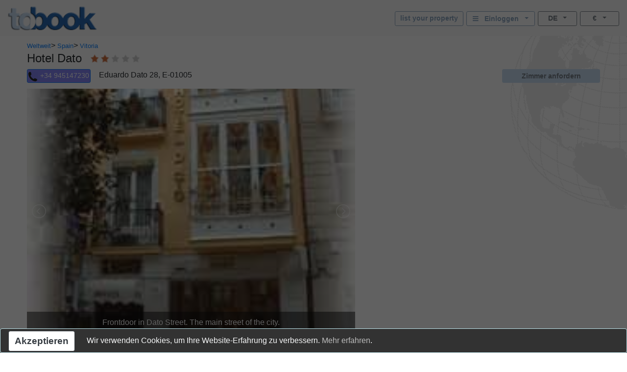

--- FILE ---
content_type: text/html; charset=utf-8
request_url: https://tobook.com/de/Spain/Vitoria/Hotels/Hotel-Dato
body_size: 29380
content:
<!DOCTYPE html>
<html>
<head>
    <meta charset="utf-8" />
    <meta name="viewport" content="width=device-width, initial-scale=1.0" />
    <title>Hotel Dato - Verf&#xFC;gbare Zimmer</title>
    <meta name="keywords" content="Hotel Dato (Vitoria - Spain) hotels, Hotels in Vitoria Hotel direct phone number or book-online." />
    <meta name="description" content="Hotel Dato - hotel reviews/phone number. Book a room/accommodation in Hotel Dato (Vitoria - Spain) With photos, rates, special offers and a complete description of the hotel and the city of Vitoria Hotel Dato. [Hotel Dato is a symbol in the city of Vitoria.&#xD;&#xA;Its wonderful decoration is recognized all over the world. The Hotel is as a little museum where the art and the comfort of the rooms are together.  Each place is a discovery of colors and shapes]" />
    
    
        <link rel="stylesheet" href="https://cdn.jsdelivr.net/npm/bootstrap@4.5.3/dist/css/bootstrap.min.css" />
<meta name="x-stylesheet-fallback-test" content="" class="sr-only" /><script>!function(a,b,c,d){var e,f=document,g=f.getElementsByTagName("SCRIPT"),h=g[g.length-1].previousElementSibling,i=f.defaultView&&f.defaultView.getComputedStyle?f.defaultView.getComputedStyle(h):h.currentStyle;if(i&&i[a]!==b)for(e=0;e<c.length;e++)f.write('<link href="'+c[e]+'" '+d+"/>")}("position","absolute",["/lib-js/bootstrap/dist/css/bootstrap.min.css"], "rel=\u0022stylesheet\u0022 ");</script>
    
    <link rel="canonical" href="https://www.tobook.com/de/Spain/Vitoria/Hotels/Hotel-Dato" />

    <!-- Google tag (gtag.js) -->
    <script async src="https://www.googletagmanager.com/gtag/js?id=23325235671 "></script>
    <script>
        window.dataLayer = window.dataLayer || [];
        function gtag() { dataLayer.push(arguments); }
        gtag('js', new Date());

        gtag('config', 'G-58FVBF8H7D');
    </script>
</head>
<body class="tb-body" id="tbBody" style="background:url(https://www.tobook.com/images/watermark.gif); background-repeat: no-repeat; background-position-x: right">
    <style>
        /* bootstrap btn-info and btn-info-outline overrides */
        .btn-info {
            color: #6c757d;
            background-color: #c5dbf2;
            border-color: #c5dbf2;
        }

            .btn-info:hover {
                color: #6c757d;
                background-color: #a3bad1;
                border-color: #8ca4bd;
            }

            .btn-info:focus, .btn-info.focus {
                color: #6c757d;
                background-color: #a3bad1;
                border-color: #8ca4bd;
                box-shadow: 0 0 0 0.2rem rgba(197, 219, 242, 0.5);
            }

            .btn-info:active, .btn-info.active,
            .show > .btn-info.dropdown-toggle {
                color: #6c757d !important;
                background-color: #8ca4bd !important;
                border-color: #829ab3 !important;
            }

                .btn-info:active:focus, .btn-info.active:focus,
                .show > .btn-info.dropdown-toggle:focus {
                    box-shadow: 0 0 0 0.2rem rgba(197, 219, 242, 0.5) !important;
                }

        .btn-outline-info {
            color: #86a1bd;
            background-image: none;
            border-color: #86a1bd;
        }

            .btn-outline-info:hover {
                color: #6c757d;
                background-color: #86a1bd;
                border-color: #86a1bd;
            }

            .btn-outline-info:focus, .btn-outline-info.focus {
                box-shadow: 0 0 0 0.2rem rgba(197, 219, 242, 0.5);
            }

            .btn-outline-info:active, .btn-outline-info.active,
            .show > .btn-outline-info.dropdown-toggle {
                color: #6c757d !important;
                background-color: #86a1bd !important;
                border-color: #86a1bd !important;
            }

                .btn-outline-info:active:focus, .btn-outline-info.active:focus,
                .show > .btn-outline-info.dropdown-toggle:focus {
                    box-shadow: 0 0 0 0.2rem rgba(197, 219, 242, 0.5) !important;
                }
    </style>
    <script>
        /* google analytics */
        // (function (i, s, o, g, r, a, m) {
        //     i['GoogleAnalyticsObject'] = r; i[r] = i[r] || function () {
        //         (i[r].q = i[r].q || []).push(arguments)
        //     }, i[r].l = 1 * new Date(); a = s.createElement(o),
        //         m = s.getElementsByTagName(o)[0]; a.async = 1; a.src = g; m.parentNode.insertBefore(a, m)
        // })(window, document, 'script', 'https://www.google-analytics.com/analytics.js', 'ga');

        // ga('create', 'UA-102189277-1', 'auto');
        // ga('send', 'pageview');
    

        /* console.log() suppression and delta flags */
        window.debug = false;
        window.RQApp = {};
        RQApp.IsPageLoaded = false;

        window.RQPageParams = {};
        window.RQPageParams.Debug = window.debug;

        if (!window.debug) {
            if (!window.console) window.console = {};

            var methods = ["log", "debug", "warn", "info"];

            for (var i = 0; i < methods.length; i++) {
                console[methods[i]] = function () { };
            }
        }
    </script>
    <style>
        [v-cloak] {
            display: none;
        }
    </style>
    
    
        <!-- CDN ajax is not working with the bundle currently so local lib versions referenced -->
        <script src="/lib-js/jquery/dist/jquery.js"></script>
        <!--script
            src="https://code.jquery.com/jquery-3.2.1.slim.min.js"
            asp-fallback-src="~/lib-js/jquery/dist/jquery.min.js"
            asp-fallback-test="window.jQuery"
            crossorigin="anonymous"
            integrity="sha384-KJ3o2DKtIkvYIK3UENzmM7KCkRr/rE9/Qpg6aAZGJwFDMVNA/GpGFF93hXpG5KkN"
        ></script-->
    
    


<!-- Google tag (gtag.js) -->

<script async src="https://pagead2.googlesyndication.com/pagead/js/adsbygoogle.js?client=ca-pub-4808261806326428"
     crossorigin="anonymous"></script>
     
    <!-- <script async src="https://www.googletagmanager.com/gtag/js?id=23325235671 "></script>
    <script>
        window.dataLayer = window.dataLayer || [];
        function gtag() { dataLayer.push(arguments); }
        gtag('js', new Date());

        gtag('config', 'G-58FVBF8H7D');
    </script> -->
<style>
    .body {
        text-align: left;
    }

    .tb-text-warning {
        color: darkred;
    }

    .primaryContent {
        text-align: center;
    }

    .allNav {
        z-index: 2;
        background-color: white;
        text-align: left;
    }

    .stickyNav {
        position: fixed;
        top: 0;
    }

    .tb-pad-left-small {
        padding-left: 2px;
    }

    .tb-pad-right-small {
        padding-right: 2px;
    }

    .tb-vcenter {
        align-items: center;
    }

    .tb-ls-ul {
        list-style: none outside none;
        padding-left: 0;
        margin-bottom: 0;
    }

    .tb-ls-li {
        display: block;
        float: left;
        margin-right: 6px;
        cursor: pointer;
    }

    .tb-ls-img {
        display: block;
        height: 499px;
        width: 100%;
        max-width: 100%;
        object-fit: cover;
    }

    .modal-full {
        width: 100%;
        max-width: 780px;
        margin: 0;
    }

        .modal-full .modal-content {
            min-height: 100vh;
        }

    .cS-hidden {
        height: 1px;
        opacity: 0;
        filter: alpha(opacity=0);
        overflow: hidden;
    }

    .hotelPhotos > li {
        position: relative;
    }

    .tb-caption {
        background-color: rgba(0, 0, 0, 0.5);
        position: absolute;
        bottom: 0;
        left: 0;
        padding: 10px;
        color: white;
        width: 100%;
    }

        .tb-caption p {
            margin: 0;
        }

    .tb-has-tourist-maps {
        height: 536px !important;
    }

    .tb-hitlist-card-left-margin {
        margin-left: 0;
        margin-right: 0;
    }

    .tb-glocal-flags-hidden {
        display: none;
        opacity: 0;
    }

    .tb-glocal-flags-shown {
        display: flex;
        opacity: 1;
        animation: fadeIn .5s ease-in-out;
    }

    @keyframes fadeIn {
        0% {
            display: none;
            opacity: 0;
        }

        100% {
            display: flex;
            opacity: 1;
        }
    }

    @media (min-width: 0px) and (max-width: 599.9999px) {
        .tb-content-margin {
            display: block;
        }

        .tb-descr {
            text-align: left;
        }
        /* no lightslider thumbnail images on narrow screens */
        .lSSlideOuter .lSPager.lSGallery img {
            width: 0;
            height: 0;
        }

        .tb-glocal-flags-hidden {
            display: flex;
            opacity: 1;
        }

        .tb-glocal-flags-shown {
            display: flex;
            opacity: 1;
        }
    }

    @media (min-width: 600px) {
        .tb-content-margin {
            margin: auto;
            max-width: 1200px;
        }

        .tb-descr {
            text-align: justify;
        }
        /* override lightslider thumbnail images to have fixed height */
        .lSSlideOuter .lSPager.lSGallery img {
            display: block;
            height: auto;
            min-height: 50px;
            max-height: 50px;
            width: 100%;
            max-width: 100%;
            object-fit: cover;
        }

        .tb-glocal-flags-hidden {
            display: none;
            opacity: 0;
        }

        .tb-glocal-flags-shown {
            display: flex;
            opacity: 1;
            animation: fadeIn .5s ease-in-out;
        }

        @keyframes fadeIn {
            0% {
                display: none;
                opacity: 0;
            }

            100% {
                display: flex;
                opacity: 1;
            }
        }
    }

    @media (min-width: 0px) and (max-width: 479.9999px) {
        .tb-ggl-ad {
            display: inline-block;
            width: 320px;
            height: 50px;
        }
    }

    @media (min-width: 480px) and (max-width: 767.9999px) {
        .tb-ggl-ad {
            display: inline-block;
            width: 468px;
            height: 60px;
        }
    }

    @media (min-width: 768px) {
        .tb-ggl-ad {
            display: inline-block;
            width: 200px;
            height: 200px;
        }
    }

    .image-cropper {
        position: relative;
        overflow: hidden;
    }

    img.glocal-fab-img {
        margin-top: -5px;
        margin-bottom: 0;
        margin-left: -11px;
        margin-right: auto;
        height: 130%;
        width: auto;
        object-fit: cover;
        border-radius: 50%;
    }

    .tb-glocal-image {
        object-fit: cover;
        border-radius: 50%;
        display: block;
        margin-bottom: 4px;
        width: 50px;
        height: 50px;
        margin: 4px auto;
    }

    .tb-extra-glocal-hidden {
        display: none;
    }

    .tb-extra-glocal-shown {
        display: block;
    }

    .tb-cityguide-title {
        height: 36px;
        background-color: #C4DAF1;
        font-weight: bold;
        padding-top: 6px;
    }

    .hint-cropper-glocal {
        position: absolute;
        overflow: hidden;
    }

    div.fab-hint-glocal {
        margin-bottom: 0;
        margin-right: 0;
        padding-left: 10px;
        padding-top: 1px;
        height: 28px !important;
        width: 28px !important;
        border-radius: 50%;
        background-color: rgba(120, 166, 240, 0.8);
        color: white;
        font-weight: bold;
        font-size: 1em;
        z-index: 9999;
        cursor: pointer;
    }

    div.fab-hint-pos-glocal {
        margin-left: 30px;
        bottom: 36px;
    }

    div.fab-hint-glocal-hidden {
        display: none !important;
    }

    li:not(:last-child).glocal-bullets {
        margin-bottom: 10px;
    }
</style>
<style>

</style>
<script>
    function CashBackInfo() { }
    function ToggleGlocalList() { }
    function NavToGlocal() { }
    function NavToGlocalHelp() { }
    function ShowGlocalFlags() { }
    function HideGlocalFlags() { }
</script>
<div class="modal fade" id="modalCashBack" tabindex="-1" role="dialog" aria-labelledby="CashBack">
    test
    <div class="modal-dialog tb-modal-sm tb-modal-center" role="document">
        <div class="modal-content">
            <div class="modal-header">
                <h5 class="modal-title" style="font-size: 1.3em">What is CashBack & How will it work ? 
                </h5>
                <button type="button" class="close" data-dismiss="modal" aria-label="Close">
                    <span aria-hidden="true">&times;</span>
                </button>
            </div>
            <div class="modal-body">
                <ul>
                    <li class="glocal-bullets">
                        Yearly about $ 70 Billion is pocketed by the two biggest Hotel booking companies.
                        This happens through earning about 15-25% of commission on each made reservation.
                        <p></p>
                        With the cashback we want to stop this practice and distribute that amount
                        among the stake-holders.
                        

                    </li>
                    <li class="glocal-bullets">
                        Once your stay is finished and the commission from the hotel is received, you will be able to get 10% of the total value
                        booked returned to your wallet.
                        We will use blockchain technology.
                        By using blockchain technology, we can answer the trust question and the underlying technology can handle the
                        distribution of income among the stakeholders.
                        Blockchain technology can provide a secure and reliable way to answer trust questions and distribute 
                        income among stakeholders. 
                        It is an innovative use of technology that has the potential to revolutionize many aspects of our lives. 
                        We are look forward to seeing its applications in the future



                    </li>
                    <li class="glocal-bullets">
                        By using a blockchain the earned cashback amount will be
                        available as a token in the first place in your wallet but the 
                        token is convertable and it also gives you the right on a possoble ownership 
                        of our platform.
                        The token will also give you the right to be part of the total services delivered by tobook.com
                    </li>
                </ul>
                <p style="text-align: center">
                    <a href="/en/Manifesto"
                       style="font-size: 1em">
                        More over our Manifest
                    </a>
                </p>
            </div>
            <div class="modal-footer justify-content-center">
                <button type="button" class="btn btn-info" data-dismiss="modal">In der Nähe</button>
            </div>
        </div>
    </div>
</div>

<div class="modal fade" id="modalWhoAreGlocals" tabindex="-1" role="dialog" aria-labelledby="whoAreGlocalsTitle">
    <div class="modal-dialog tb-modal-sm tb-modal-center" role="document">
        <div class="modal-content">
            <div class="modal-header">
                <h5 class="modal-title" style="font-size: 1.3em">Wer sind Glocals?</h5>
                <button type="button" class="close" data-dismiss="modal" aria-label="Close">
                    <span aria-hidden="true">&times;</span>
                </button>
            </div>
            <div class="modal-body">
                <ul>
                    <li class="glocal-bullets">Glocals sind unsere persönlichen Partner mit lokalem Reisewissen, die dabei helfen, auf die Reisebedürfnisse und -interessen unserer Gäste einzugehen.</li>
                    <li class="glocal-bullets">Glocals geben lokale Tipps und Informationen, indem sie auf Anfragen von Reservierungskunden nach ihrem Standort antworten.</li>
                    <li class="glocal-bullets">Wenn Sie an einer Teilnahme interessiert sind, verdienen Sie bei jeder Reservierung, bei der ein Kunde Sie als Glocal zugewiesen hat, 10 % unserer Reservierungsprovision.</li>
                </ul>
                <p style="text-align: center">
                    <a href="/de/Glocal/SignUp" style="font-size: 1em">Melden Sie sich als Glocal an</a>
                </p>
            </div>
            <div class="modal-footer justify-content-center">
                <button type="button" class="btn btn-info" data-dismiss="modal">In der Nähe</button>
            </div>
        </div>
    </div>
</div>
<div class="modal fade" id="modalSignIn" tabindex="-1" role="dialog" aria-labelledby="modalSignInTitle">
    <div class="modal-dialog tb-modal-sm tb-modal-center" role="document" id="signInVue">
        <div class="modal-content">
            <div class="modal-body">
                <form>
                    <div class="form-group">
                        <button type="button" class="btn btn-info btn-block" v-on:click="VueSignInViaGoogle()">
                            <span>Anmeldung mit Google</span>&nbsp;&nbsp;<i class="fa fa-google"></i>
                        </button>
                    </div>
                    <div class="form-group tb-divider-area">
                        <h5 class="modal-title">Oder</h5>
                    </div>
                    <div class="form-group">
                        <button type="button" class="btn btn-info btn-block" v-on:click="VueSignInViaFacebook()">
                            <span>Mit Facebook anmelden</span>&nbsp;&nbsp;<i class="fa fa-facebook"></i>
                        </button>
                    </div>
                    <div class="form-group tb-divider-area">
                        <h5 class="modal-title">Oder</h5>
                    </div>
                    <div class="form-group">
                        <h4 class="modal-title">Mit E-Mail anmelden</h4>
                    </div>
                    <div class="form-group" v-bind:class="{ &#x27;has-error&#x27; : AccountNotFound }">
                        <label for="signInEmail">E-Mail-Addresse</label>
                        <input type="email" class="form-control" id="signInEmail" placeholder="Email" v-model="ResHolder.Email" />
                    </div>
                    <div class="form-group" v-bind:class="{ &#x27;has-error&#x27; : BadCredentials }">
                        <label for="signInPassword">Passwort</label>
                        <input type="password" class="form-control" id="signInPassword" placeholder="Passwort" v-model="CustomerCredentials" v-on:keyup.enter="VueSignIn()" />
                    </div>
                    <div class="help-block tb-text-warning">{{ LoginError }}</div>
                    <div class="help-block">
                        <a href="#" class="tb-text-em">Haben Sie Ihr Passwort vergessen?</a>
                    </div>
                </form>
            </div>
            <div class="modal-footer">
                <button type="button" class="btn btn-outline-secondary" v-on:click="VueSignInCancel()">Stornieren</button>
                <button type="button" class="btn btn-info" id="modalSignInAction" v-on:click="VueSignIn()">Einloggen</button>
            </div>
        </div>
    </div>
</div>
<div class="modal fade" id="modalAlert" tabindex="-1" role="dialog" aria-labelledby="modalAlertTitle">
    <div class="modal-dialog tb-modal-sm tb-modal-center" role="document">
        <div class="modal-content">
            <div class="modal-header">
                <h4 class="modal-title" id="modalAlertTitle">Title</h4>
            </div>
            <div class="modal-body" id="modalAlertMessage">Message</div>
            <div class="modal-footer">
                <button type="button" class="btn btn-info" data-dismiss="modal">OK</button>
            </div>
        </div>
    </div>
</div>
<div class="modal fade" id="modalConfirmation" tabindex="-1" role="dialog" aria-labelledby="modalConfirmationTitle">
    <div class="modal-dialog tb-modal-sm tb-modal-center" role="document">
        <div class="modal-content">
            <div class="modal-header">
                <h4 class="modal-title" id="modalConfirmationTitle">Title</h4>
            </div>
            <div class="modal-body" id="modalConfirmationMessage">Message</div>
            <div class="modal-footer">
                <button type="button" class="btn btn-outline-secondary" data-dismiss="modal">Stornieren</button>
                <button type="button" class="btn btn-info" id="modalConfirmationAction">OK</button>
            </div>
        </div>
    </div>
</div>
<div class="modal fade" id="modalLoading" tabindex="-1">
    <div class="modal-dialog tb-modal-sm tb-modal-center" role="document">
        <div class="modal-content">
            <div class="modal-body" id="modalLoadingMessage">Wird geladen</div>
        </div>
    </div>
</div>
<div class="modal" id="modalReviews" tabindex="-1" role="dialog" aria-hidden="true">
    <div class="modal-dialog modal-full" role="document">
        <div class="modal-content">
            <div class="modal-header">
                <span class="badge badge-primary" style="font-size: 2em;">0</span>
                <button type="button" class="close" data-dismiss="modal" aria-label="Close">
                    <span aria-hidden="true">×</span>
                </button>
            </div>
            <div class="container-fluid row"
                 style="margin-left: 4px; font-size: 0.8em; color: #555555;">
                <div class="col-md-6">
                    <div class="row">
                        <div class="col-7">Sauberkeit</div>
                        <div class="col-5"><b>n. def.</b></div>
                    </div>
                    <div class="row">
                        <div class="col-7">Einrichtungen</div>
                        <div class="col-5"><b>n. def.</b></div>
                    </div>
                    <div class="row">
                        <div class="col-7">Anlagen</div>
                        <div class="col-5"><b>n. def.</b></div>
                    </div>
                    <div class="row">
                        <div class="col-7">Dienstleistungen</div>
                        <div class="col-5"><b>n. def.</b></div>
                    </div>
                    <div class="row">
                        <div class="col-7">Ort</div>
                        <div class="col-5"><b>n. def.</b></div>
                    </div>
                    <div class="row">
                        <div class="col-7">Preisgestaltung</div>
                        <div class="col-5"><b>n. def.</b></div>
                    </div>
                    <div class="row">
                        <div class="col-12">&nbsp;</div>
                    </div>
                </div>
                <div class="col-md-6">
                    <div class="row">
                        <div class="col-12"><span>Gastkategorie</span>:</div>
                        <div class="col-12">
                            <button class="btn btn-warning btn-sm btn-block dropdown-toggle"
                                    data-toggle="dropdown"
                                    aria-haspopup="true"
                                    aria-expanded="false"
                                    style="color: white; text-align: right;">
                                <span class="tb-text-em">alle anzeigen</span>&nbsp;&nbsp;<span class="caret"></span>
                            </button>
                            <div class="dropdown-menu dropdown-menu-right tb-dropdown" aria-labelledby="dropdownMenuButton">
                                <a href="http://tobook.com/de/Spain/Vitoria/Hotels/Hotel-Dato?GuestCategoryID=0&amp;ReviewsOpen=1"
                                   class="dropdown-item">
                                    <span class="tb-text-ghost">
                                        <span class="fa fa-check"></span>
                                    </span>&nbsp;&nbsp;<span class="text-muted">alle anzeigen</span>
                                </a>
                                <div class="dropdown-divider"></div>
                            
                                <a href="http://tobook.com/de/Spain/Vitoria/Hotels/Hotel-Dato?GuestCategoryID=4&amp;ReviewsOpen=1"
                                   class="dropdown-item">
                                    <span class="tb-text-ok">
                                        <span class="fa fa-check"></span>
                                    </span>&nbsp;&nbsp;<span class="text-muted">Family with older children</span>
                                </a>
                                <div class="dropdown-divider"></div>
                            
                                <a href="http://tobook.com/de/Spain/Vitoria/Hotels/Hotel-Dato?GuestCategoryID=3&amp;ReviewsOpen=1"
                                   class="dropdown-item">
                                    <span class="tb-text-ok">
                                        <span class="fa fa-check"></span>
                                    </span>&nbsp;&nbsp;<span class="text-muted">Family with small children</span>
                                </a>
                                <div class="dropdown-divider"></div>
                            
                                <a href="http://tobook.com/de/Spain/Vitoria/Hotels/Hotel-Dato?GuestCategoryID=2&amp;ReviewsOpen=1"
                                   class="dropdown-item">
                                    <span class="tb-text-ok">
                                        <span class="fa fa-check"></span>
                                    </span>&nbsp;&nbsp;<span class="text-muted">Group of Friends</span>
                                </a>
                                <div class="dropdown-divider"></div>
                            
                                <a href="http://tobook.com/de/Spain/Vitoria/Hotels/Hotel-Dato?GuestCategoryID=8&amp;ReviewsOpen=1"
                                   class="dropdown-item">
                                    <span class="tb-text-ok">
                                        <span class="fa fa-check"></span>
                                    </span>&nbsp;&nbsp;<span class="text-muted">Large Group</span>
                                </a>
                                <div class="dropdown-divider"></div>
                            
                                <a href="http://tobook.com/de/Spain/Vitoria/Hotels/Hotel-Dato?GuestCategoryID=7&amp;ReviewsOpen=1"
                                   class="dropdown-item">
                                    <span class="tb-text-ok">
                                        <span class="fa fa-check"></span>
                                    </span>&nbsp;&nbsp;<span class="text-muted">Mature Couple</span>
                                </a>
                                <div class="dropdown-divider"></div>
                            
                                <a href="http://tobook.com/de/Spain/Vitoria/Hotels/Hotel-Dato?GuestCategoryID=5&amp;ReviewsOpen=1"
                                   class="dropdown-item">
                                    <span class="tb-text-ok">
                                        <span class="fa fa-check"></span>
                                    </span>&nbsp;&nbsp;<span class="text-muted">Mixed family group</span>
                                </a>
                                <div class="dropdown-divider"></div>
                            
                                <a href="http://tobook.com/de/Spain/Vitoria/Hotels/Hotel-Dato?GuestCategoryID=9&amp;ReviewsOpen=1"
                                   class="dropdown-item">
                                    <span class="tb-text-ok">
                                        <span class="fa fa-check"></span>
                                    </span>&nbsp;&nbsp;<span class="text-muted">Other</span>
                                </a>
                                <div class="dropdown-divider"></div>
                            
                                <a href="http://tobook.com/de/Spain/Vitoria/Hotels/Hotel-Dato?GuestCategoryID=1&amp;ReviewsOpen=1"
                                   class="dropdown-item">
                                    <span class="tb-text-ok">
                                        <span class="fa fa-check"></span>
                                    </span>&nbsp;&nbsp;<span class="text-muted">Solo Traveller</span>
                                </a>
                                <div class="dropdown-divider"></div>
                            
                                <a href="http://tobook.com/de/Spain/Vitoria/Hotels/Hotel-Dato?GuestCategoryID=6&amp;ReviewsOpen=1"
                                   class="dropdown-item">
                                    <span class="tb-text-ok">
                                        <span class="fa fa-check"></span>
                                    </span>&nbsp;&nbsp;<span class="text-muted">Young Couple</span>
                                </a>
                                <div class="dropdown-divider"></div>
                            </div>
                        </div>
                        <div class="col-12" style="padding-top: 6px;"><span>Reisezweck</span>:</div>
                        <div class="col-12">
                            <button class="btn btn-warning btn-sm btn-block dropdown-toggle"
                                    data-toggle="dropdown"
                                    aria-haspopup="true"
                                    aria-expanded="false"
                                    style="color: white; text-align: right;">
                                <span class="tb-text-em">alle anzeigen</span>&nbsp;&nbsp;<span class="caret"></span>
                            </button>
                            <div class="dropdown-menu dropdown-menu-right tb-dropdown" aria-labelledby="dropdownMenuButton">
                                <a href="http://tobook.com/de/Spain/Vitoria/Hotels/Hotel-Dato?TravelPurposeID=0&amp;ReviewsOpen=1"
                                   class="dropdown-item">
                                    <span class="tb-text-ghost">
                                        <span class="fa fa-check"></span>
                                    </span>&nbsp;&nbsp;<span class="text-muted">alle anzeigen</span>
                                </a>
                                <div class="dropdown-divider"></div>
                            
                                <a href="http://tobook.com/de/Spain/Vitoria/Hotels/Hotel-Dato?TravelPurposeID=1&amp;ReviewsOpen=1"
                                   class="dropdown-item">
                                    <span class="tb-text-ok">
                                        <span class="fa fa-check"></span>
                                    </span>&nbsp;&nbsp;<span class="text-muted">Business Trip</span>
                                </a>
                                <div class="dropdown-divider"></div>
                            
                                <a href="http://tobook.com/de/Spain/Vitoria/Hotels/Hotel-Dato?TravelPurposeID=2&amp;ReviewsOpen=1"
                                   class="dropdown-item">
                                    <span class="tb-text-ok">
                                        <span class="fa fa-check"></span>
                                    </span>&nbsp;&nbsp;<span class="text-muted">Events</span>
                                </a>
                                <div class="dropdown-divider"></div>
                            
                                <a href="http://tobook.com/de/Spain/Vitoria/Hotels/Hotel-Dato?TravelPurposeID=3&amp;ReviewsOpen=1"
                                   class="dropdown-item">
                                    <span class="tb-text-ok">
                                        <span class="fa fa-check"></span>
                                    </span>&nbsp;&nbsp;<span class="text-muted">Leisure Trip</span>
                                </a>
                                <div class="dropdown-divider"></div>
                            
                                <a href="http://tobook.com/de/Spain/Vitoria/Hotels/Hotel-Dato?TravelPurposeID=5&amp;ReviewsOpen=1"
                                   class="dropdown-item">
                                    <span class="tb-text-ok">
                                        <span class="fa fa-check"></span>
                                    </span>&nbsp;&nbsp;<span class="text-muted">Other</span>
                                </a>
                                <div class="dropdown-divider"></div>
                            
                                <a href="http://tobook.com/de/Spain/Vitoria/Hotels/Hotel-Dato?TravelPurposeID=4&amp;ReviewsOpen=1"
                                   class="dropdown-item">
                                    <span class="tb-text-ok">
                                        <span class="fa fa-check"></span>
                                    </span>&nbsp;&nbsp;<span class="text-muted">Romantic Trip</span>
                                </a>
                                <div class="dropdown-divider"></div>
                            </div>
                        </div>
                        <div class="col-12" style="padding-top: 6px;"><span>Sortiere nach</span>:</div>
                        <div class="col-12">
                            <div class="form-check form-check-inline">
                                <input class="form-check-input"
                                       type="radio"
                                       name="orderReviewsByMode"
                                       id="orderReviewsByRating"
                                       value="0"
                                       checked="checked">
                                <label class="form-check-label" for="orderReviewsByRating">Bewertung</label>
                            </div>
                            <div class="form-check form-check-inline">
                                <input class="form-check-input"
                                       type="radio"
                                       name="orderReviewsByMode"
                                       id="orderReviewsByDate"
                                       value="1">
                                <label class="form-check-label" for="orderReviewsByDate">Datum</label>
                            </div>
                        </div>
                        <div class="col-12">&nbsp;</div>
                    </div>
                </div>
            </div>
            <div class="card-deck row"
                 style="margin-left: 14px;">
                <ul class="pagination">
                    <li class="page-item disabled">
                        <a class="page-link"
                           href="http://tobook.com/de/Spain/Vitoria/Hotels/Hotel-Dato?ReviewPage=0&amp;ReviewsOpen=1">&lt;&lt;</a>
                    </li>
                
                    <li class="page-item active">
                        <a class="page-link"
                           href="http://tobook.com/de/Spain/Vitoria/Hotels/Hotel-Dato?ReviewPage=0&amp;ReviewsOpen=1">1</a>
                    </li>
                
                    <li class="page-item disabled">
                        <a class="page-link"
                           href="http://tobook.com/de/Spain/Vitoria/Hotels/Hotel-Dato?ReviewPage=0&amp;ReviewsOpen=1">&gt;&gt;</a>
                    </li>
                </ul>
            </div>
            <div class="container-fluid row"
                 style="margin-left: 6px;">
                <div class="row col-md-12">
                    <div style="margin-top: -8px; font-size: 0.8em; color: #555555;">
                        <span>Showing</span>
                        <b>1 - 0</b>
                        <span>aus</span>
                        <b>0</b>
                        <span>Ergebnisse</span>
                    </div>
                </div>
            </div>
            <div class="modal-body" id="result">
                <div class="row" style="padding-left: 10px; padding-right: 10px;">
                    <div id="contentReviews"
                         class="col-md-12"
                         style="padding-top: 10px;">
                        <div></div>
                    </div>
                </div>
            </div>
            <div class="modal-footer">
                <button type="button" class="btn btn-secondary" data-dismiss="modal">
                    Close
                </button>
            </div>
        </div>
    </div>
</div>
<div class="modal fade" id="modalSearchParams" tabindex="-1" role="dialog" aria-labelledby="modalSearchParamsTitle">
    <div id="searchParamsVue" class="modal-dialog tb-modal-sm tb-modal-center" role="document">
        <div class="modal-content">
            <div class="modal-body" v-cloak>
                <form>
                    <div class="row text-muted tb-text-label">
                        <div class="col-6 tb-col-padding-slimmer">Erwachsene</div>
                        <div class="col-6 tb-col-padding-slimmer">Kinder</div>
                    </div>
                    <div class="row">
                        <div class="col-6 tb-col-padding-slimmer">
                            <button class="btn btn-outline-secondary btn-sm btn-block dropdown-toggle"
                                    data-toggle="dropdown"
                                    aria-haspopup="true"
                                    aria-expanded="false"
                                    data-flip="false">
                                <span class="fa fa-user"></span>&nbsp;&nbsp;<span class="tb-text-em">{{ OfferList.NumAdults }}</span>&nbsp;&nbsp;<span class="caret"></span>
                            </button>
                            <div class="dropdown-menu dropdown-menu-right tb-dropdown"
                                 aria-labelledby="dropdownMenuButton">
                                <a href="#" class="dropdown-item" v-on:click="VueSelectAdults(1, $event)">
                                    <span v-bind:class="(OfferList.NumAdults == 1) ? &#x27;tb-text-ok&#x27; : &#x27;tb-text-ghost&#x27;">
                                        <span class="fa fa-check"></span>
                                    </span>&nbsp;&nbsp;<span class="text-muted">1</span>
                                </a>
                                <div class="dropdown-divider"></div>
                                <a href="#" class="dropdown-item" v-on:click="VueSelectAdults(2, $event)">
                                    <span v-bind:class="(OfferList.NumAdults == 2) ? &#x27;tb-text-ok&#x27; : &#x27;tb-text-ghost&#x27;">
                                        <span class="fa fa-check"></span>
                                    </span>&nbsp;&nbsp;<span class="text-muted">2</span>
                                </a>
                                <div class="dropdown-divider"></div>
                                <a href="#" class="dropdown-item" v-on:click="VueSelectAdults(3, $event)">
                                    <span v-bind:class="(OfferList.NumAdults == 3) ? &#x27;tb-text-ok&#x27; : &#x27;tb-text-ghost&#x27;">
                                        <span class="fa fa-check"></span>
                                    </span>&nbsp;&nbsp;<span class="text-muted">3</span>
                                </a>
                                <div class="dropdown-divider"></div>
                                <a href="#" class="dropdown-item" v-on:click="VueSelectAdults(4, $event)">
                                    <span v-bind:class="(OfferList.NumAdults == 4) ? &#x27;tb-text-ok&#x27; : &#x27;tb-text-ghost&#x27;">
                                        <span class="fa fa-check"></span>
                                    </span>&nbsp;&nbsp;<span class="text-muted">4</span>
                                </a>
                                <div class="dropdown-divider"></div>
                                <a href="#" class="dropdown-item" v-on:click="VueSelectAdults(5, $event)">
                                    <span v-bind:class="(OfferList.NumAdults == 5) ? &#x27;tb-text-ok&#x27; : &#x27;tb-text-ghost&#x27;">
                                        <span class="fa fa-check"></span>
                                    </span>&nbsp;&nbsp;<span class="text-muted">5</span>
                                </a>
                                <div class="dropdown-divider"></div>
                                <a href="#" class="dropdown-item" v-on:click="VueSelectAdults(6, $event)">
                                    <span v-bind:class="(OfferList.NumAdults == 6) ? &#x27;tb-text-ok&#x27; : &#x27;tb-text-ghost&#x27;">
                                        <span class="fa fa-check"></span>
                                    </span>&nbsp;&nbsp;<span class="text-muted">6</span>
                                </a>
                                <div class="dropdown-divider"></div>
                                <a href="#" class="dropdown-item" v-on:click="VueSelectAdults(7, $event)">
                                    <span v-bind:class="(OfferList.NumAdults == 7) ? &#x27;tb-text-ok&#x27; : &#x27;tb-text-ghost&#x27;">
                                        <span class="fa fa-check"></span>
                                    </span>&nbsp;&nbsp;<span class="text-muted">7</span>
                                </a>
                                <div class="dropdown-divider"></div>
                                <a href="#" class="dropdown-item" v-on:click="VueSelectAdults(8, $event)">
                                    <span v-bind:class="(OfferList.NumAdults == 8) ? &#x27;tb-text-ok&#x27; : &#x27;tb-text-ghost&#x27;">
                                        <span class="fa fa-check"></span>
                                    </span>&nbsp;&nbsp;<span class="text-muted">8</span>
                                </a>
                                <div class="dropdown-divider"></div>
                                <a href="#" class="dropdown-item" v-on:click="VueSelectAdults(9, $event)">
                                    <span v-bind:class="(OfferList.NumAdults == 9) ? &#x27;tb-text-ok&#x27; : &#x27;tb-text-ghost&#x27;">
                                        <span class="fa fa-check"></span>
                                    </span>&nbsp;&nbsp;<span class="text-muted">9</span>
                                </a>
                                <div class="dropdown-divider"></div>
                                <a href="#" class="dropdown-item" v-on:click="VueSelectAdults(10, $event)">
                                    <span v-bind:class="(OfferList.NumAdults == 10) ? &#x27;tb-text-ok&#x27; : &#x27;tb-text-ghost&#x27;">
                                        <span class="fa fa-check"></span>
                                    </span>&nbsp;&nbsp;<span class="text-muted">10</span>
                                </a>
                            </div>
                        </div>
                        <div class="col-6 tb-col-padding-slimmer">
                            <button class="btn btn-outline-secondary btn-sm btn-block dropdown-toggle"
                                    data-toggle="dropdown"
                                    aria-haspopup="true"
                                    aria-expanded="false"
                                    data-flip="false">
                                <span class="fa fa-user"></span>&nbsp;&nbsp;<span class="tb-text-em">{{ OfferList.NumChildren }}</span>&nbsp;&nbsp;<span class="caret"></span>
                            </button>
                            <div class="dropdown-menu dropdown-menu-right tb-dropdown"
                                 aria-labelledby="dropdownMenuButton">
                                <a href="#" class="dropdown-item" v-on:click="VueSelectChildren(0, $event)">
                                    <span v-bind:class="(OfferList.NumChildren == 0) ? &#x27;tb-text-ok&#x27; : &#x27;tb-text-ghost&#x27;">
                                        <span class="fa fa-check"></span>
                                    </span>&nbsp;&nbsp;<span class="text-muted">0</span>
                                </a>
                                <div class="dropdown-divider"></div>
                                <a href="#" class="dropdown-item" v-on:click="VueSelectChildren(1, $event)">
                                    <span v-bind:class="(OfferList.NumChildren == 1) ? &#x27;tb-text-ok&#x27; : &#x27;tb-text-ghost&#x27;">
                                        <span class="fa fa-check"></span>
                                    </span>&nbsp;&nbsp;<span class="text-muted">1</span>
                                </a>
                                <div class="dropdown-divider"></div>
                                <a href="#" class="dropdown-item" v-on:click="VueSelectChildren(2, $event)">
                                    <span v-bind:class="(OfferList.NumChildren == 2) ? &#x27;tb-text-ok&#x27; : &#x27;tb-text-ghost&#x27;">
                                        <span class="fa fa-check"></span>
                                    </span>&nbsp;&nbsp;<span class="text-muted">2</span>
                                </a>
                                <div class="dropdown-divider"></div>
                                <a href="#" class="dropdown-item" v-on:click="VueSelectChildren(3, $event)">
                                    <span v-bind:class="(OfferList.NumChildren == 3) ? &#x27;tb-text-ok&#x27; : &#x27;tb-text-ghost&#x27;">
                                        <span class="fa fa-check"></span>
                                    </span>&nbsp;&nbsp;<span class="text-muted">3</span>
                                </a>
                                <div class="dropdown-divider"></div>
                                <a href="#" class="dropdown-item" v-on:click="VueSelectChildren(4, $event)">
                                    <span v-bind:class="(OfferList.NumChildren == 4) ? &#x27;tb-text-ok&#x27; : &#x27;tb-text-ghost&#x27;">
                                        <span class="fa fa-check"></span>
                                    </span>&nbsp;&nbsp;<span class="text-muted">4</span>
                                </a>
                                <div class="dropdown-divider"></div>
                                <a href="#" class="dropdown-item" v-on:click="VueSelectChildren(5, $event)">
                                    <span v-bind:class="(OfferList.NumChildren == 5) ? &#x27;tb-text-ok&#x27; : &#x27;tb-text-ghost&#x27;">
                                        <span class="fa fa-check"></span>
                                    </span>&nbsp;&nbsp;<span class="text-muted">5</span>
                                </a>
                                <div class="dropdown-divider"></div>
                                <a href="#" class="dropdown-item" v-on:click="VueSelectChildren(6, $event)">
                                    <span v-bind:class="(OfferList.NumChildren == 6) ? &#x27;tb-text-ok&#x27; : &#x27;tb-text-ghost&#x27;">
                                        <span class="fa fa-check"></span>
                                    </span>&nbsp;&nbsp;<span class="text-muted">6</span>
                                </a>
                                <div class="dropdown-divider"></div>
                                <a href="#" class="dropdown-item" v-on:click="VueSelectChildren(7, $event)">
                                    <span v-bind:class="(OfferList.NumChildren == 7) ? &#x27;tb-text-ok&#x27; : &#x27;tb-text-ghost&#x27;">
                                        <span class="fa fa-check"></span>
                                    </span>&nbsp;&nbsp;<span class="text-muted">7</span>
                                </a>
                                <div class="dropdown-divider"></div>
                                <a href="#" class="dropdown-item" v-on:click="VueSelectChildren(8, $event)">
                                    <span v-bind:class="(OfferList.NumChildren == 8) ? &#x27;tb-text-ok&#x27; : &#x27;tb-text-ghost&#x27;">
                                        <span class="fa fa-check"></span>
                                    </span>&nbsp;&nbsp;<span class="text-muted">8</span>
                                </a>
                                <div class="dropdown-divider"></div>
                                <a href="#" class="dropdown-item" v-on:click="VueSelectChildren(9, $event)">
                                    <span v-bind:class="(OfferList.NumChildren == 9) ? &#x27;tb-text-ok&#x27; : &#x27;tb-text-ghost&#x27;">
                                        <span class="fa fa-check"></span>
                                    </span>&nbsp;&nbsp;<span class="text-muted">9</span>
                                </a>
                                <div class="dropdown-divider"></div>
                                <a href="#" class="dropdown-item" v-on:click="VueSelectChildren(10, $event)">
                                    <span v-bind:class="(OfferList.NumChildren == 10) ? &#x27;tb-text-ok&#x27; : &#x27;tb-text-ghost&#x27;">
                                        <span class="fa fa-check"></span>
                                    </span>&nbsp;&nbsp;<span class="text-muted">10</span>
                                </a>
                            </div>
                        </div>
                    </div>
                    <div class="row">
                        <div class="col-12"><div style="height: 20px"></div></div>
                    </div>
                    <div class="row" id="SelectArrDep">
                        <div class="col-12">
                            <div class="row text-muted tb-text-label">
                                <div class="col-6 tb-col-padding-slimmer tb-padding-top-smaller">
                                    <span>Check-in ändern</span>:
                                </div>
                                <div class="col-6 tb-col-padding-slimmer">
                                    <button class="btn btn-outline-secondary btn-sm btn-block" type="button" v-on:click="VueShowArrCal()">
                                        <span class="fa fa-calendar"></span>&nbsp;&nbsp;<span class="tb-text-em">{{ OfferList.ArrDisplay }}</span>&nbsp;&nbsp;<span id="SelectArrCaret"
                                                                                                                                                                    class="fa fa-caret-down"></span>
                                    </button>
                                </div>
                            </div>
                            <div class="row" id="SelectArrDisplay" style="display: none">
                                <div class="col tb-col-padding-slimmer">
                                    <div id="SelectArr" class="tb-inline-cal"></div>
                                </div>
                            </div>
                            <div class="row">
                                <div class="col-12"><div style="height: 20px"></div></div>
                            </div>
                            <div class="row text-muted tb-text-label">
                                <div class="col-6 tb-col-padding-slimmer tb-padding-top-smaller">
                                    <span>Check-out ändern</span>:
                                </div>
                                <div class="col-6 tb-col-padding-slimmer">
                                    <button class="btn btn-outline-secondary btn-sm btn-block" type="button" v-on:click="VueShowDepCal()">
                                        <span class="fa fa-calendar"></span>&nbsp;&nbsp;<span class="tb-text-em">{{ OfferList.DepDisplay }}</span>&nbsp;&nbsp;<span id="SelectDepCaret"
                                                                                                                                                                    class="fa fa-caret-down"></span>
                                    </button>
                                </div>
                            </div>
                            <div class="row" id="SelectDepDisplay" style="display: none">
                                <div class="col-12 tb-col-padding-slimmer">
                                    <div id="SelectDep" class="tb-inline-cal"></div>
                                </div>
                            </div>
                        </div>
                    </div>
                    <div class="row">
                        <div class="col-12"><div style="height: 20px"></div></div>
                    </div>
                    <div class="row">
                        <div class="col-3 tb-col-padding-slimmer tb-col-padding-right-none">
                            <button type="button" class="btn btn-outline-secondary btn-sm btn-block" v-on:click="VueHideSearchParams()">Stornieren</button>
                        </div>
                        <div class="col-9 tb-col-padding-slimmer">
                            <button class="btn btn-secondary btn-sm btn-block" type="button" v-on:click="VueRefreshOfferList()">
                                <span class="fa fa-search"></span>&nbsp;&nbsp;<span class="tb-text-em">Suchräume</span>
                            </button>
                        </div>
                    </div>
                </form>
            </div>
        </div>
    </div>
</div>


    <style>
        .tb-only-if-consent {
            display: none;
        }

        .tb-consent-overlay {
            position:         fixed;
            bottom:           0;
            right:            0;
            left:             0;
            top:              0;
            width:            100%;
            height:           100%;
            z-index:          1000;
            background-color: rgba(0,0,0,0.6);
        }

        .tb-consent-viewport {
            width:            100%;
            height:           100%;
            opacity:          0.1;
            background-color: #333333;
        }

        @media (min-width: 0px) and (max-width: 767.9999px) {
            .tb-consent-alert {
                position:         fixed;
                left:             0;
                bottom:           0;
                width:            100%;
                padding-right:    4px;
                padding-top:      8px;
                padding-bottom:   12px;
                margin-bottom:    0;
                min-height:       50px;
                z-index:          1000;
                color:            #f8f9fa !important;
                background-color: #323232 !important;
            }

            .tb-consent-accept {
                float:            right;
                clear:            both;
                font-size:        1.2em;
                font-weight:      bold;
                background-color: white;
                margin-top:       -4px;
            }
        }

        @media (min-width: 768px) {
            .tb-consent-alert {
                position:         fixed;
                left:             0;
                bottom:           0;
                width:            100%;
                padding-left:     16px;
                padding-top:      4px;
                padding-bottom:   2px;
                margin-bottom:    0;
                z-index:          1000;
                color:            #f8f9fa !important;
                background-color: #323232 !important;
            }

            .tb-consent-accept {
                margin-right:     20px;
                font-size:        1.2em;
                font-weight:      bold;
                background-color: white;
            }
        }
    </style>
    <div
        id="cookieConsentOverlay"
        class="tb-consent-overlay"
    >
        <div id="cookieConsentViewport" class="tb-consent-viewport"></div>
    </div>
    <div id="cookieConsent" class="alert alert-info alert-dismissible fade show tb-consent-alert" role="alert">
        <button id="cookieConsentButton" type="button" class="btn btn-outline-dark tb-consent-accept" data-dismiss="alert" data-cookie-string=".AspNet.Consent=yes; expires=Thu, 21 Jan 2027 02:02:37 GMT; path=/; samesite=lax" disabled aria-label="Akzeptieren">Akzeptieren</button>
        <span>Wir verwenden Cookies, um Ihre Website-Erfahrung zu verbessern.</span>
        <a style="color:#bebebe" href="/en/Privacy">Mehr erfahren</a>.
    </div>
    <script>
        onAcceptCookies = function () {
            console.log("cookie consent granted");
        };

        $(document).ready(function () {
            document.getElementById("cookieConsentButton").disabled = false;
        });

        (function () {
            var button = document.querySelector("#cookieConsent button[data-cookie-string]");

            button.addEventListener("click", function (event) {
                document.cookie = button.dataset.cookieString;

                (adsbygoogle = window.adsbygoogle || []).pauseAdRequests = 0;

                document.getElementById("cookieConsentViewport").style.display = "none";

                onAcceptCookies();

                setTimeout(function () {
                    document.getElementById("cookieConsentOverlay").style.display = "none";
                }, 2000);
            }, false);
        })();
    </script>

<style>
    /* mouse cursor over dropdown entries as pointer */
    .tb-dropdown-pointer:hover {
        cursor:          pointer;
    }

    .image-cropper {
        position:        relative;
        overflow:        hidden;
    }
    
    img.fab-img {
        margin-top:      -3px;
        margin-bottom:   0;
        margin-left:     0;
        margin-right:    0;
        height:          24px;
        width:           auto;
        object-fit:      cover;
        border-radius:   50%;
    }

    .hint-cropper {
        position:        absolute;
        overflow:        hidden;
    }
    
    div.fab-hint {
        margin-bottom:    0;
        margin-right:     0;
        height:           14px;
        width:            14px;
        border-radius:    50%;
        background-color: rgba(178, 34, 34, 0.8);
        color:            white;
        font-weight:      bold;
        font-size:        0.7em;
        z-index:          50;
    }

    div.fab-hint-pos-large {
        margin-top:       -3px;
        margin-left:      25px;
    }

    div.fab-hint-pos-phone {
        margin-top:       -2px;
        margin-left:      36px;
    }

    .tb-session-expiry {
        background-color: lightgray;
        font-size:        0.9em;
        font-weight:      bold;
        color:            darkred;
    }
</style>
<nav class="navbar navbar-expand navbar-light bg-light" style="padding-bottom: 6px; position: unset !important">
    <a class="navbar-brand" href="/de/">
        <img src="https://www.tobook.com/images/tobook-logo-highres/tobook-high-res-transparent.png" class="img-fluid d-inline-block align-top" width="182" height="50" title="tobook.com, hier zu unterbringen" />
    </a>
    <div class="flex-column ml-auto" id="signInOutVue">
        <div class="input-group tb-when-phone-factor"> 
            <ul class="navbar-nav ml-auto tb-text-standard">
                <li class="nav-item dropdown tb-text-standard">
                    <button
                        class="btn btn-outline-info btn-sm btn-block dropdown-toggle tb-text-em tb-sign-in tb-text-smaller"
                        data-toggle="dropdown"
                        aria-haspopup="true"
                        aria-expanded="false"
                        style="width: 166px; margin-bottom: 4px; height: 30px; padding: 2px;"
                        v-cloak
                    >
                        <div class="fab-hint fab-hint-pos-phone hint-cropper" v-if="ViewModel.ResHolder.OwningCustomer.HasUnreadMessages">{{ ViewModel.ResHolder.OwningCustomer.NumUnreadMessages }}</div>
                        <img class="fab-img image-cropper" v-if="ViewModel.SignedIn" v-bind:src="(&#x27;https://www.tobook.com/&#x27; &#x2B; ViewModel.ResHolder.OwningCustomer.ProfilePicturePath)" />
                        <i class="fa fa-bars" v-if="!ViewModel.SignedIn"></i>&nbsp;&nbsp;<span
                            class="tb-text-em"
                        >{{ ResHolder.SignInOutLabel }}&nbsp;&nbsp;<span
                            class="caret"
                        ></span></span>
                    </button>
                    <div
                        class="dropdown-menu dropdown-menu-right"
                        aria-labelledby="dropdownMenuButton"
                    >
                        <a class="dropdown-item tb-dropdown-pointer tb-text-em" v-if="!ViewModel.SignedIn" v-on:click="VueSignInOut()">
                            <span>Einloggen</span>
                        </a>
                        <div class="dropdown-divider" v-if="!ViewModel.SignedIn"></div>
                        <a class="dropdown-item" href="/CustomerArea/index.html" v-if="!ViewModel.SignedIn">
                            <span>Gehe zum Kundenbereich</span>
                        </a>
                        <a class="dropdown-item tb-text-smaller" v-if="ViewModel.SignedIn">
                            <span>{{ ResHolder.SignInStatusLabel }}</span>&nbsp;<span
                                class="tb-text-em"
                            >{{ ResHolder.SignInDisplayName }}</span>
                        </a>
                        <div class="dropdown-divider" v-if="ViewModel.SignedIn"></div>
                        <a class="dropdown-item" href="/CustomerArea/index.html" v-if="ViewModel.SignedIn">
                            <span>Profil anzeigen</span>
                        </a>
                        <div class="dropdown-divider" v-if="ViewModel.SignedIn"></div>
                        <a class="dropdown-item tb-dropdown-pointer tb-text-em" v-if="ViewModel.SignedIn" v-on:click="VueSignInOut()">
                            <span>Kundendetails</span>
                        </a>
                    </div>
                </li>
            </ul>
        </div>
        <div class="input-group">
            
            <ul class="navbar-nav ml-auto tb-text-standard">
                <li class="nav-item  tb-when-large-factor tb-text-standard">
                    <a href="/Register1"
                       class="btn btn-outline-info btn-sm btn-block tb-text-em tb-text-smaller"
                       style="width: 140px; height: 30px; margin-right: 6px; padding: 2px; padding-top: 4px;">
                        list your property
                    </a>
                </li>
                <li class="nav-item dropdown tb-when-large-factor tb-text-standard">
                    <button class="btn btn-outline-info btn-sm btn-block dropdown-toggle tb-text-em tb-sign-in tb-text-smaller"
                            data-toggle="dropdown"
                            aria-haspopup="true"
                            aria-expanded="false"
                            style="width: 140px; height: 30px; margin-right: 6px; padding: 2px; padding-top: 4px;"
                            v-cloak>
                        <div class="fab-hint fab-hint-pos-large hint-cropper" v-if="ViewModel.ResHolder.OwningCustomer.HasUnreadMessages">{{ ViewModel.ResHolder.OwningCustomer.NumUnreadMessages }}</div>
                        <img class="fab-img image-cropper" v-if="ViewModel.SignedIn" v-bind:src="(&#x27;https://www.tobook.com/&#x27; &#x2B; ViewModel.ResHolder.OwningCustomer.ProfilePicturePath)" />
                        <i class="fa fa-bars" v-if="!ViewModel.SignedIn"></i>&nbsp;&nbsp;<span class="tb-text-em">
                            {{ ResHolder.SignInOutLabel }}&nbsp;&nbsp;<span class="caret"></span>
                        </span>
                    </button>
                    <div class="dropdown-menu dropdown-menu-right"
                         aria-labelledby="dropdownMenuButton">
                        <a class="dropdown-item tb-dropdown-pointer tb-text-em" v-if="!ViewModel.SignedIn" v-on:click="VueSignInOut()">
                            <span>Einloggen</span>
                        </a>
                        <div class="dropdown-divider" v-if="!ViewModel.SignedIn"></div>
                        <a class="dropdown-item" href="/CustomerArea/index.html" v-if="!ViewModel.SignedIn">
                            <span>Gehe zum Kundenbereich</span>
                        </a>
                        <a class="dropdown-item tb-text-smaller" v-if="ViewModel.SignedIn">
                            <span>{{ ResHolder.SignInStatusLabel }}</span>&nbsp;<span class="tb-text-em">{{ ResHolder.SignInDisplayName }}</span>
                        </a>
                        <div class="dropdown-divider" v-if="ViewModel.SignedIn"></div>
                        <a class="dropdown-item" href="/CustomerArea/index.html" v-if="ViewModel.SignedIn">
                            <span>Profil anzeigen</span>
                        </a>
                        <div class="dropdown-divider" v-if="ViewModel.SignedIn"></div>
                        <a class="dropdown-item tb-dropdown-pointer tb-text-em" v-if="ViewModel.SignedIn" v-on:click="VueSignInOut()">
                            <span>Kundendetails</span>
                        </a>
                    </div>
                </li>
                <li class="nav-item dropdown">
                    <button class="btn btn-outline-secondary btn-sm btn-block dropdown-toggle tb-text-smaller"
                            data-toggle="dropdown"
                            aria-haspopup="true"
                            aria-expanded="false"
                            style="width: 80px;">
                        <span class="tb-text-em">DE</span>&nbsp;&nbsp;<span class="caret"></span>
                    </button>
                    <div class="dropdown-menu dropdown-menu-right tb-dropdown tb-text-smaller" aria-labelledby="dropdownMenuButton">
                        
                        <a href="/Spain/Hotels/Hotel-Dato?CityPName=Vitoria" class="dropdown-item tb-dropdown-item">
                            <span class="text-muted">English</span>
                        </a>
                        <div class="dropdown-divider tb-dropdown-divider"></div>
                    
                        
                        <a href="/fr/Spain/Vitoria/Hotels/Hotel-Dato" class="dropdown-item tb-dropdown-item">
                            <span class="text-muted">Fran&#xE7;ais</span>
                        </a>
                        <div class="dropdown-divider tb-dropdown-divider"></div>
                    
                        <a class="dropdown-item disabled tb-dropdown-item">
                            <span class="tb-text-ghost">Deutch</span>
                        </a>
                        
                        <div class="dropdown-divider tb-dropdown-divider"></div>
                    
                        
                        <a href="/it/Spain/Vitoria/Hotels/Hotel-Dato" class="dropdown-item tb-dropdown-item">
                            <span class="text-muted">Italiano</span>
                        </a>
                        <div class="dropdown-divider tb-dropdown-divider"></div>
                    
                        
                        <a href="/es/Spain/Vitoria/Hotels/Hotel-Dato" class="dropdown-item tb-dropdown-item">
                            <span class="text-muted">Espa&#xF1;ol</span>
                        </a>
                        <div class="dropdown-divider tb-dropdown-divider"></div>
                    
                        
                        <a href="/pt/Spain/Vitoria/Hotels/Hotel-Dato" class="dropdown-item tb-dropdown-item">
                            <span class="text-muted">Portugu&#xEA;s</span>
                        </a>
                        <div class="dropdown-divider tb-dropdown-divider"></div>
                    
                        
                        <a href="/tr/Spain/Vitoria/Hotels/Hotel-Dato" class="dropdown-item tb-dropdown-item">
                            <span class="text-muted">T&#xFC;rk</span>
                        </a>
                        <div class="dropdown-divider tb-dropdown-divider"></div>
                    
                        
                        <a href="/hu/Spain/Vitoria/Hotels/Hotel-Dato" class="dropdown-item tb-dropdown-item">
                            <span class="text-muted">Magyar</span>
                        </a>
                        <div class="dropdown-divider tb-dropdown-divider"></div>
                    
                        
                        <a href="/nl/Spain/Vitoria/Hotels/Hotel-Dato" class="dropdown-item tb-dropdown-item">
                            <span class="text-muted">Nederlands</span>
                        </a>
                        <div class="dropdown-divider tb-dropdown-divider"></div>
                    
                        
                        <a href="/zh/Spain/Vitoria/Hotels/Hotel-Dato" class="dropdown-item tb-dropdown-item">
                            <span class="text-muted">&#x4E2D;&#x6587; (Chinese)</span>
                        </a>
                        
                    </div>
                </li>
                <li class="nav-item dropdown" style="margin-left: 6px;">
                    <button class="btn btn-outline-secondary btn-sm btn-block dropdown-toggle tb-text-smaller"
                            data-toggle="dropdown"
                            aria-haspopup="true"
                            aria-expanded="false"
                            style="width: 80px;">
                        <span class="tb-text-em">&#x20AC;</span>&nbsp;&nbsp;<span class="caret"></span>
                    </button>
                    <div class="dropdown-menu dropdown-menu-right tb-dropdown tb-text-smaller" aria-labelledby="dropdownMenuButton">
                        <a class="dropdown-item disabled tb-dropdown-item">
                            <span class="tb-text-ghost">EUR</span>
                        </a>
                        
                        <div class="dropdown-divider tb-dropdown-divider"></div>
                    
                        
                        <a href="http://tobook.com/de/Spain/Vitoria/Hotels/Hotel-Dato?CurrencyID=2" rel="nofollow" class="dropdown-item tb-dropdown-item">
                            <span class="text-muted">USD</span>
                        </a>
                        <div class="dropdown-divider tb-dropdown-divider"></div>
                    
                        
                        <a href="http://tobook.com/de/Spain/Vitoria/Hotels/Hotel-Dato?CurrencyID=4" rel="nofollow" class="dropdown-item tb-dropdown-item">
                            <span class="text-muted">ARS</span>
                        </a>
                        <div class="dropdown-divider tb-dropdown-divider"></div>
                    
                        
                        <a href="http://tobook.com/de/Spain/Vitoria/Hotels/Hotel-Dato?CurrencyID=5" rel="nofollow" class="dropdown-item tb-dropdown-item">
                            <span class="text-muted">AUD</span>
                        </a>
                        <div class="dropdown-divider tb-dropdown-divider"></div>
                    
                        
                        <a href="http://tobook.com/de/Spain/Vitoria/Hotels/Hotel-Dato?CurrencyID=7" rel="nofollow" class="dropdown-item tb-dropdown-item">
                            <span class="text-muted">THB</span>
                        </a>
                        <div class="dropdown-divider tb-dropdown-divider"></div>
                    
                        
                        <a href="http://tobook.com/de/Spain/Vitoria/Hotels/Hotel-Dato?CurrencyID=10" rel="nofollow" class="dropdown-item tb-dropdown-item">
                            <span class="text-muted">BRL</span>
                        </a>
                        <div class="dropdown-divider tb-dropdown-divider"></div>
                    
                        
                        <a href="http://tobook.com/de/Spain/Vitoria/Hotels/Hotel-Dato?CurrencyID=11" rel="nofollow" class="dropdown-item tb-dropdown-item">
                            <span class="text-muted">GBP</span>
                        </a>
                        <div class="dropdown-divider tb-dropdown-divider"></div>
                    
                        
                        <a href="http://tobook.com/de/Spain/Vitoria/Hotels/Hotel-Dato?CurrencyID=12" rel="nofollow" class="dropdown-item tb-dropdown-item">
                            <span class="text-muted">CAD</span>
                        </a>
                        <div class="dropdown-divider tb-dropdown-divider"></div>
                    
                        
                        <a href="http://tobook.com/de/Spain/Vitoria/Hotels/Hotel-Dato?CurrencyID=13" rel="nofollow" class="dropdown-item tb-dropdown-item">
                            <span class="text-muted">CLP</span>
                        </a>
                        <div class="dropdown-divider tb-dropdown-divider"></div>
                    
                        
                        <a href="http://tobook.com/de/Spain/Vitoria/Hotels/Hotel-Dato?CurrencyID=16" rel="nofollow" class="dropdown-item tb-dropdown-item">
                            <span class="text-muted">HRK</span>
                        </a>
                        <div class="dropdown-divider tb-dropdown-divider"></div>
                    
                        
                        <a href="http://tobook.com/de/Spain/Vitoria/Hotels/Hotel-Dato?CurrencyID=19" rel="nofollow" class="dropdown-item tb-dropdown-item">
                            <span class="text-muted">CZK</span>
                        </a>
                        <div class="dropdown-divider tb-dropdown-divider"></div>
                    
                        
                        <a href="http://tobook.com/de/Spain/Vitoria/Hotels/Hotel-Dato?CurrencyID=20" rel="nofollow" class="dropdown-item tb-dropdown-item">
                            <span class="text-muted">DKK</span>
                        </a>
                        <div class="dropdown-divider tb-dropdown-divider"></div>
                    
                        
                        <a href="http://tobook.com/de/Spain/Vitoria/Hotels/Hotel-Dato?CurrencyID=28" rel="nofollow" class="dropdown-item tb-dropdown-item">
                            <span class="text-muted">HUF</span>
                        </a>
                        <div class="dropdown-divider tb-dropdown-divider"></div>
                    
                        
                        <a href="http://tobook.com/de/Spain/Vitoria/Hotels/Hotel-Dato?CurrencyID=29" rel="nofollow" class="dropdown-item tb-dropdown-item">
                            <span class="text-muted">INR</span>
                        </a>
                        <div class="dropdown-divider tb-dropdown-divider"></div>
                    
                        
                        <a href="http://tobook.com/de/Spain/Vitoria/Hotels/Hotel-Dato?CurrencyID=30" rel="nofollow" class="dropdown-item tb-dropdown-item">
                            <span class="text-muted">IDR</span>
                        </a>
                        <div class="dropdown-divider tb-dropdown-divider"></div>
                    
                        
                        <a href="http://tobook.com/de/Spain/Vitoria/Hotels/Hotel-Dato?CurrencyID=32" rel="nofollow" class="dropdown-item tb-dropdown-item">
                            <span class="text-muted">ILS</span>
                        </a>
                        <div class="dropdown-divider tb-dropdown-divider"></div>
                    
                        
                        <a href="http://tobook.com/de/Spain/Vitoria/Hotels/Hotel-Dato?CurrencyID=34" rel="nofollow" class="dropdown-item tb-dropdown-item">
                            <span class="text-muted">NOK</span>
                        </a>
                        <div class="dropdown-divider tb-dropdown-divider"></div>
                    
                        
                        <a href="http://tobook.com/de/Spain/Vitoria/Hotels/Hotel-Dato?CurrencyID=35" rel="nofollow" class="dropdown-item tb-dropdown-item">
                            <span class="text-muted">KWD</span>
                        </a>
                        <div class="dropdown-divider tb-dropdown-divider"></div>
                    
                        
                        <a href="http://tobook.com/de/Spain/Vitoria/Hotels/Hotel-Dato?CurrencyID=39" rel="nofollow" class="dropdown-item tb-dropdown-item">
                            <span class="text-muted">RON</span>
                        </a>
                        <div class="dropdown-divider tb-dropdown-divider"></div>
                    
                        
                        <a href="http://tobook.com/de/Spain/Vitoria/Hotels/Hotel-Dato?CurrencyID=41" rel="nofollow" class="dropdown-item tb-dropdown-item">
                            <span class="text-muted">BGN</span>
                        </a>
                        <div class="dropdown-divider tb-dropdown-divider"></div>
                    
                        
                        <a href="http://tobook.com/de/Spain/Vitoria/Hotels/Hotel-Dato?CurrencyID=46" rel="nofollow" class="dropdown-item tb-dropdown-item">
                            <span class="text-muted">MAD</span>
                        </a>
                        <div class="dropdown-divider tb-dropdown-divider"></div>
                    
                        
                        <a href="http://tobook.com/de/Spain/Vitoria/Hotels/Hotel-Dato?CurrencyID=49" rel="nofollow" class="dropdown-item tb-dropdown-item">
                            <span class="text-muted">MXN</span>
                        </a>
                        <div class="dropdown-divider tb-dropdown-divider"></div>
                    
                        
                        <a href="http://tobook.com/de/Spain/Vitoria/Hotels/Hotel-Dato?CurrencyID=51" rel="nofollow" class="dropdown-item tb-dropdown-item">
                            <span class="text-muted">ZAR</span>
                        </a>
                        <div class="dropdown-divider tb-dropdown-divider"></div>
                    
                        
                        <a href="http://tobook.com/de/Spain/Vitoria/Hotels/Hotel-Dato?CurrencyID=52" rel="nofollow" class="dropdown-item tb-dropdown-item">
                            <span class="text-muted">KHR</span>
                        </a>
                        <div class="dropdown-divider tb-dropdown-divider"></div>
                    
                        
                        <a href="http://tobook.com/de/Spain/Vitoria/Hotels/Hotel-Dato?CurrencyID=53" rel="nofollow" class="dropdown-item tb-dropdown-item">
                            <span class="text-muted">MYR</span>
                        </a>
                        <div class="dropdown-divider tb-dropdown-divider"></div>
                    
                        
                        <a href="http://tobook.com/de/Spain/Vitoria/Hotels/Hotel-Dato?CurrencyID=54" rel="nofollow" class="dropdown-item tb-dropdown-item">
                            <span class="text-muted">RUB</span>
                        </a>
                        <div class="dropdown-divider tb-dropdown-divider"></div>
                    
                        
                        <a href="http://tobook.com/de/Spain/Vitoria/Hotels/Hotel-Dato?CurrencyID=56" rel="nofollow" class="dropdown-item tb-dropdown-item">
                            <span class="text-muted">RSD</span>
                        </a>
                        <div class="dropdown-divider tb-dropdown-divider"></div>
                    
                        
                        <a href="http://tobook.com/de/Spain/Vitoria/Hotels/Hotel-Dato?CurrencyID=57" rel="nofollow" class="dropdown-item tb-dropdown-item">
                            <span class="text-muted">SGD</span>
                        </a>
                        <div class="dropdown-divider tb-dropdown-divider"></div>
                    
                        
                        <a href="http://tobook.com/de/Spain/Vitoria/Hotels/Hotel-Dato?CurrencyID=59" rel="nofollow" class="dropdown-item tb-dropdown-item">
                            <span class="text-muted">SEK</span>
                        </a>
                        <div class="dropdown-divider tb-dropdown-divider"></div>
                    
                        
                        <a href="http://tobook.com/de/Spain/Vitoria/Hotels/Hotel-Dato?CurrencyID=60" rel="nofollow" class="dropdown-item tb-dropdown-item">
                            <span class="text-muted">CHF</span>
                        </a>
                        <div class="dropdown-divider tb-dropdown-divider"></div>
                    
                        
                        <a href="http://tobook.com/de/Spain/Vitoria/Hotels/Hotel-Dato?CurrencyID=62" rel="nofollow" class="dropdown-item tb-dropdown-item">
                            <span class="text-muted">TRY</span>
                        </a>
                        <div class="dropdown-divider tb-dropdown-divider"></div>
                    
                        
                        <a href="http://tobook.com/de/Spain/Vitoria/Hotels/Hotel-Dato?CurrencyID=63" rel="nofollow" class="dropdown-item tb-dropdown-item">
                            <span class="text-muted">AED</span>
                        </a>
                        <div class="dropdown-divider tb-dropdown-divider"></div>
                    
                        
                        <a href="http://tobook.com/de/Spain/Vitoria/Hotels/Hotel-Dato?CurrencyID=66" rel="nofollow" class="dropdown-item tb-dropdown-item">
                            <span class="text-muted">CNY</span>
                        </a>
                        <div class="dropdown-divider tb-dropdown-divider"></div>
                    
                        
                        <a href="http://tobook.com/de/Spain/Vitoria/Hotels/Hotel-Dato?CurrencyID=68" rel="nofollow" class="dropdown-item tb-dropdown-item">
                            <span class="text-muted">PLN</span>
                        </a>
                        <div class="dropdown-divider tb-dropdown-divider"></div>
                    
                        
                        <a href="http://tobook.com/de/Spain/Vitoria/Hotels/Hotel-Dato?CurrencyID=70" rel="nofollow" class="dropdown-item tb-dropdown-item">
                            <span class="text-muted">JPY</span>
                        </a>
                        <div class="dropdown-divider tb-dropdown-divider"></div>
                    
                        
                        <a href="http://tobook.com/de/Spain/Vitoria/Hotels/Hotel-Dato?CurrencyID=74" rel="nofollow" class="dropdown-item tb-dropdown-item">
                            <span class="text-muted">KRW</span>
                        </a>
                        
                    </div>
                </li>
            </ul>
        </div>
    </div>
</nav>
<div id="signInOutVueSession" class="container-fluid" v-cloak v-if="ViewModel.ResHolder.OwningCustomer.IsSessionExpired">
    <div class="row">
        <div class="col-12 tb-session-expiry">Ihre Sitzung ist abgelaufen, bitte melden Sie sich erneut an.</div>
    </div>
</div>
<div id="cartSummaryFloat" style="display: none"></div>
<div id="cartSummary" style="display: none"></div>
<div id="signInHintSpacer" style="display: none"></div>
<div id="signInHint" style="display: none"></div>






<!--Hotel info with rating  -->
<div style="height: 8px"></div>
<div class="primaryContent container-fluid">
    <div class="row tb-content-margin">
        <div class="col-12" style="text-align: left;">
            <a class="tb-breadcrumb" href="/de/">Weltweit</a>&gt;
            <a class="tb-breadcrumb"
               href="/de/Spain">Spain</a>&gt;
            <a class="tb-breadcrumb"
               href="/de/Spain/Vitoria">Vitoria</a>
        </div>
    </div>
    <div class="row tb-content-margin">
        <div class="col-12 col-sm-9" style="text-align: left;">
            <div class="row">
                <div class="col-12 tb-text-em">
                    <h4 style="display: inline-block">Hotel Dato&nbsp;&nbsp;</h4>
                    <img src="/images/2star.gif"
                         title="2 Sterne"
                         width="102"
                         height="18"
                         class="tb-nudge-up-icon" />
                </div>
            </div>
            
            <div class="row">
                <div class="col-12 col-sm-auto tb-pad-right-small">
                    <a class="btn btn-primary btn-sm"
                       href="tel:&#x2B;34 945147230"
                       style="padding: 2px; background-color:rgba(0, 0, 238, .5)">
                        <img src="/assets/imgs/baseline_phone_black_18dp.png" style="height: 20px;" />
                        &#x2B;34 945147230
                    </a>
                </div>
                <div class="col-12 col-sm">
                    <p>Eduardo Dato 28, E-01005</p>
                </div>
            </div>
        </div>
        <div class="col-12 col-sm-3 tb-when-large-factor" style="text-align: right;">
            <div class="row">
                <div class="col-12">
                    <h4 style="vertical-align:middle" class="align-text-bottom">
                        &nbsp;<span id="HeadlinePrice"></span>
                        &nbsp;
                    </h4>
                </div>
            </div>
            <div class="">                
                <div class="col-12" style="text-align: right;">
                   
                </div>
            </div>
            <div class="row">
                <div class="col-12" style="text-align: right;">
                    <button class="btn btn-sm btn-block btn-info float-right tb-text-em tb-header-action-button" style="width: 100%;"
                            onclick="scrollToCart()">
                        Zimmer anfordern
                    </button>
                </div>
            </div>
        </div>
        </div>
        <div class="row tb-content-margin">
            <!--- carousel photos -->
            <div id="contentHotel" class="col-lg-7">
                <ul id="hotelPhotos" class="tb-ls-ul cS-hidden hotelPhotos">
                    <li data-thumb="https://www.tobook.com/Photos/2933_puerta-hotel.jpg"
                        data-src="https://www.tobook.com/Photos/2933_puerta-hotel.jpg"
                        data-sub-html="#caption16476"
                        class="tb-ls-li">
                        <img src="https://www.tobook.com/Photos/2933_puerta-hotel.jpg"
                             class="tb-ls-img" />
                        <div class="tb-caption">
                            <p>Frontdoor in Dato Street. The main street of the city.</p>
                        </div>
                        <div style="display: none" id="caption16476">
                            <h4>Frontdoor in Dato Street. The main street of the city.</h4>
                        </div>
                    </li>
                
                    <li data-thumb="https://www.tobook.com/Photos/2933_foto7.jpg"
                        data-src="https://www.tobook.com/Photos/2933_foto7.jpg"
                        data-sub-html="#caption16482"
                        class="tb-ls-li">
                        <img src="https://www.tobook.com/Photos/2933_foto7.jpg"
                             class="tb-ls-img" />
                        <div class="tb-caption">
                            <p>A wonderful hall on the 4th floor</p>
                        </div>
                        <div style="display: none" id="caption16482">
                            <h4>A wonderful hall on the 4th floor</h4>
                        </div>
                    </li>
                
                    <li data-thumb="https://www.tobook.com/Photos/2933_foto3.jpg"
                        data-src="https://www.tobook.com/Photos/2933_foto3.jpg"
                        data-sub-html="#caption16483"
                        class="tb-ls-li">
                        <img src="https://www.tobook.com/Photos/2933_foto3.jpg"
                             class="tb-ls-img" />
                        <div class="tb-caption">
                            <p>A nice double room with Mirador. Mirador is a close balcony to the street. Very tipical in the city.</p>
                        </div>
                        <div style="display: none" id="caption16483">
                            <h4>A nice double room with Mirador. Mirador is a close balcony to the street. Very tipical in the city.</h4>
                        </div>
                    </li>
                
                    <li data-thumb="https://www.tobook.com/Photos/2933_foto8.jpg"
                        data-src="https://www.tobook.com/Photos/2933_foto8.jpg"
                        data-sub-html="#caption16484"
                        class="tb-ls-li">
                        <img src="https://www.tobook.com/Photos/2933_foto8.jpg"
                             class="tb-ls-img" />
                        <div class="tb-caption">
                            <p>Clasical decoration detail</p>
                        </div>
                        <div style="display: none" id="caption16484">
                            <h4>Clasical decoration detail</h4>
                        </div>
                    </li>
                
                    <li data-thumb="https://www.tobook.com/Photos/2933_foto6.jpg"
                        data-src="https://www.tobook.com/Photos/2933_foto6.jpg"
                        data-sub-html="#caption16485"
                        class="tb-ls-li">
                        <img src="https://www.tobook.com/Photos/2933_foto6.jpg"
                             class="tb-ls-img" />
                        <div class="tb-caption">
                            <p>Art objects everywhere</p>
                        </div>
                        <div style="display: none" id="caption16485">
                            <h4>Art objects everywhere</h4>
                        </div>
                    </li>
                
                    <li data-thumb="https://www.tobook.com/Photos/2933_foto5.jpg"
                        data-src="https://www.tobook.com/Photos/2933_foto5.jpg"
                        data-sub-html="#caption16486"
                        class="tb-ls-li">
                        <img src="https://www.tobook.com/Photos/2933_foto5.jpg"
                             class="tb-ls-img" />
                        <div class="tb-caption">
                            <p>Original pictures and bronze sculptures on the stairs</p>
                        </div>
                        <div style="display: none" id="caption16486">
                            <h4>Original pictures and bronze sculptures on the stairs</h4>
                        </div>
                    </li>
                
                    <li data-thumb="https://www.tobook.com/Photos/2933_foto17.jpg"
                        data-src="https://www.tobook.com/Photos/2933_foto17.jpg"
                        data-sub-html="#caption16487"
                        class="tb-ls-li">
                        <img src="https://www.tobook.com/Photos/2933_foto17.jpg"
                             class="tb-ls-img" />
                        <div class="tb-caption">
                            <p>Another bronce art on the hall of the 3rd floor</p>
                        </div>
                        <div style="display: none" id="caption16487">
                            <h4>Another bronce art on the hall of the 3rd floor</h4>
                        </div>
                    </li>
                
                    <li data-thumb="https://www.tobook.com/Photos/2933_foto20.jpg"
                        data-src="https://www.tobook.com/Photos/2933_foto20.jpg"
                        data-sub-html="#caption16488"
                        class="tb-ls-li">
                        <img src="https://www.tobook.com/Photos/2933_foto20.jpg"
                             class="tb-ls-img" />
                        <div class="tb-caption">
                            <p>Stairs</p>
                        </div>
                        <div style="display: none" id="caption16488">
                            <h4>Stairs</h4>
                        </div>
                    </li>
                
                    <li data-thumb="https://www.tobook.com/Photos/2933_foto12.jpg"
                        data-src="https://www.tobook.com/Photos/2933_foto12.jpg"
                        data-sub-html="#caption16489"
                        class="tb-ls-li">
                        <img src="https://www.tobook.com/Photos/2933_foto12.jpg"
                             class="tb-ls-img" />
                        <div class="tb-caption">
                            <p>Main entrance</p>
                        </div>
                        <div style="display: none" id="caption16489">
                            <h4>Main entrance</h4>
                        </div>
                    </li>
                
                    <li data-thumb="https://www.tobook.com/Photos/2933_foto9.jpg"
                        data-src="https://www.tobook.com/Photos/2933_foto9.jpg"
                        data-sub-html="#caption16490"
                        class="tb-ls-li">
                        <img src="https://www.tobook.com/Photos/2933_foto9.jpg"
                             class="tb-ls-img" />
                        <div class="tb-caption">
                            <p>Bronze bed</p>
                        </div>
                        <div style="display: none" id="caption16490">
                            <h4>Bronze bed</h4>
                        </div>
                    </li>
                
                    <li data-thumb="https://www.tobook.com/Photos/2933_foto18.jpg"
                        data-src="https://www.tobook.com/Photos/2933_foto18.jpg"
                        data-sub-html="#caption16491"
                        class="tb-ls-li">
                        <img src="https://www.tobook.com/Photos/2933_foto18.jpg"
                             class="tb-ls-img" />
                        <div class="tb-caption">
                            <p>Nice sculpture</p>
                        </div>
                        <div style="display: none" id="caption16491">
                            <h4>Nice sculpture</h4>
                        </div>
                    </li>
                
                    <li data-thumb="https://www.tobook.com/Photos/2933_foto24.jpg"
                        data-src="https://www.tobook.com/Photos/2933_foto24.jpg"
                        data-sub-html="#caption16492"
                        class="tb-ls-li">
                        <img src="https://www.tobook.com/Photos/2933_foto24.jpg"
                             class="tb-ls-img" />
                        <div class="tb-caption">
                            <p>Corridor to the rooms</p>
                        </div>
                        <div style="display: none" id="caption16492">
                            <h4>Corridor to the rooms</h4>
                        </div>
                    </li>
                </ul>
            </div>
            <!--- end carousel photos -->
            <div class="col-12 d-lg-none" style="height: 22px"></div>
            <!--- map -->
            <div class="col-lg-5" id="sidebar" style="padding-bottom: 12px;">
                <div class="row">
                    <div class="col-12">
                        <div class="map-top" >
                        <iframe width="100%"
                                height="100%"
                                style="border:0"
                                loading="lazy"
                                allowfullscreen
                                referrerpolicy="no-referrer-when-downgrade"
                                src="https://www.google.com/maps/embed/v1/place?key=AIzaSyA1Kv9mgMlcnPS4pUwAyOBd8Qvjj9jytm4&q=Hotel Dato&center=42.844063,-2.672516&zoom=12&maptype=roadmap">
                        </iframe>
                        </div>

                    </div>
                </div>
                <div class="row">
                    <div class="col-12">
                        <a href="/de/Spain/Vitoria/Hotels/Hotel-Dato/Maps" class="tb-text-em">Zusätzliche touristische Karten</a>
                    </div>
                </div>
            </div>
        </div>
    </div>
    <div style="height: 8px;"></div>
    <!-- XXX CART XXX -->

    <div class="row tb-content-margin">
        <div class="col-12" style="text-align: left;">
        
        <div class="card h-100" style="height:200;">
                    <div class="card-body" style="padding: 2px, color: darkgreen;">
						<span class="tb-text-ok">Sponsored</span>
						
                        <script async src="https://pagead2.googlesyndication.com/pagead/js/adsbygoogle.js?client=ca-pub-4808261806326428"
     crossorigin="anonymous"></script>
<ins class="adsbygoogle"
     style="display:block; text-align:center;"
     data-ad-layout="in-article"
     data-ad-format="fluid"
     data-ad-client="ca-pub-4808261806326428"
     data-ad-slot="7958240944"></ins>
<script>
     (adsbygoogle = window.adsbygoogle || []).push({});
</script>
						
                    </div>
        </div>
    </div>
    <div style="height: 12px;">&nbsp;</div>
    
    <div class="tb-when-large-factor" style="height: 10px;"></div>
    <div class="container-fluid" id="cartContainer">
        <div class="row tb-content-margin">
            <div class="col-12">
                <div id="navDynamic" class="allNav tb-when-large-factor text-left">
                    <div class="container-fluid"
                         id="searchAndCartVue"
                         style="border: 1px solid cadetblue">
                        <div class="row tb-navbar-plain">
                            <div class="col-12">
                                <div style="height: 4px;"></div>
                            </div>
                        </div>
                        <div class="row tb-navbar-plain">
                            <div class="col-12 col-sm-6 col-lg-8 text-muted tb-navbar-header-plain tb-text-em tb-col-padding-slimmer">
                                Hotel Dato
                            </div>
                            <div class="col-12 col-sm-6 col-lg-4 tb-col-padding-slimmer">
                                <button type="button" class="btn btn-outline-info btn-block tb-sign-in tb-text-em tb-when-large-factor" style="margin-bottom: 4px" v-if="(OfferList.Cart.HasDiscounts) &amp;&amp; (!OfferList.Cart.AllowDiscounts)" v-on:click="VueSignInOut()">
                                    <span class="fa fa-check"></span>&nbsp;<span>Melden Sie sich für Mitgliederrabatt an!</span>
                                </button>
                            </div>
                        </div>
                        <div class="row tb-navbar-plain">
                            <div id="NavSubHeader"
                                 class="col-12 col-sm-6 col-lg-8 d-flex justify-content-end tb-navbar-subheader text-muted tb-text-em tb-col-padding-slimmer">
                                3 Nacht (N&#xE4;chte) von: Do, Jan 22, 2026
                            </div>
                            <div class="col-12 col-sm-6 col-lg-4 tb-col-padding-slimmer">
                                <button class="btn btn-outline-secondary btn-block" v-on:click="VueShowSearchParams()">
                                    <span class="fa fa-calendar"></span>&nbsp;<span class="tb-text-em">Termine ändern</span>
                                </button>
                            </div>
                        </div>
                        <div class="row tb-navbar-plain">
                            <div class="col-12">
                                <div style="height: 8px;"></div>
                            </div>
                        </div>
                        <div id="cartVue" class="row tb-cart-summary-desktop" v-cloak v-bind:class="OfferList.Cart.IsEmpty ? &#x27;tb-cart-summary-hide&#x27; : &#x27;tb-mobile-hide&#x27;">
                            <div class="col-12">
                                <template v-for="offer in OfferList.Cart.SelectedOffers">
                                    <div class="row">
                                        <div class="col-11 text-truncate tb-col-padding-slimmer">
                                            {{ offer.NumRooms }}
                                            x
                                            <a class="tb-link-explicit" href="#" v-on:click="VueScrollToOffer(offer, $event)">{{ offer.Offer.RoomTypeName }}</a>
                                        </div>
                                        <div class="col-1 tb-right tb-col-padding-slim">
                                            <a class="tb-link-larger" v-on:click="VueRemoveFromCart(offer)">
                                                <span class="fa fa-times-circle tb-link-delete"></span>
                                            </a>
                                        </div>
                                    </div>
                                    <div class="tb-cart-summary-divider-slim"></div>
                                    <div class="row" v-if="(offer.HasCityTax &amp;&amp; !(OfferList.Cart.HasDiscounts &amp;&amp; OfferList.Cart.AllowDiscounts))">
                                        <div class="col-12 text-right text-truncate text-muted tb-col-padding-slimmer tb-city-tax-display">
                                            (<span>inklusive</span>
                                            {{ offer.CityTaxDisplay }}
                                            <span>Stadtsteuer</span>)
                                        </div>
                                    </div>
                                    <div class="row" v-if="(offer.HasCityTax &amp;&amp; OfferList.Cart.HasDiscounts &amp;&amp; OfferList.Cart.AllowDiscounts)">
                                        <div class="col-12 text-right text-truncate text-muted tb-col-padding-slimmer tb-city-tax-display">
                                            (<span>inklusive</span>
                                            {{ offer.CityTaxDisplay }}
                                            <span>Stadtsteuer</span>)
                                        </div>
                                    </div>
                                    <div class="tb-cart-summary-divider-slim" v-if="offer.HasCityTax"></div>
                                </template>
                                <div class="row">
                                    <div class="col-8 tb-col-padding-slimmer">
                                        <span class="tb-text-em">{{ OfferList.Cart.TotalRooms }}</span>
                                        <span>Zimmer ausgewählt</span>
                                    </div>
                                    <div class="col-4 tb-right tb-col-padding-slim">
                                        <span class="tb-text-em tb-main-price">{{ OfferList.Cart.TotalInclusiveDisplay }}</span>
                                    </div>
                                </div>
                            </div>
                            <form name="MakeBooking" method="POST" id="MakeBooking" action="/de/Spain/Vitoria/Hotels/Hotel-Dato" v-bind:action="OfferList.MakeBookingPath">
                                <input type="hidden" name="IsViaOTA" value="1" />
                                <input type="hidden" name="IsEngineRequest" value="0" />
                                <input type="hidden" name="IsGoogleBooking" value="0" />
                                <input type="hidden" name="Cart" value="Cart" id="CartData" />
                            </form>
                        </div>
                    </div>
                </div>
                <div class="container-fluid tb-when-large-factor" id="ListContent" style="text-align: left">
                    
                    <div class="col-12 tb-col-padding-none" id="offerListRazor">
                        <div class="row">
                            <div class="col-12">
                                <div class="row">
                                    <div class="col-12"><div style="height: 10px;"></div></div>
                                    <div class="col-12 tb-col-padding-none">
                                        <div class="card">
                                            <div class="container-fluid">
                                                <div class="row">
                                                    <div class="col-12 col-md-3 col-lg-3" style="background-color: whitesmoke">
                                                        <div class="row">
                                                            <div class="col-12">
                                                                <span class="tb-name">Komfort Doppelzimmer mit privates Badezimmer (Badewanne und Dusche)</span>
                                                            </div>
                                                        </div>
                                                        <div class="row">
                                                            <div class="col-12 text-muted tb-card-info">
                                                                <span>
                                                                    <img src="/assets/imgs/num-persons-2.png"
                                                                         width="17"
                                                                         height="12"
                                                                         class="tb-nudge-up" />
                                                                </span>
                                                                <span>2</span>
                                                                <span>Personen</span>
                                                            </div>
                                                        </div>
                                                    </div>
                                                    <!--offers-prices list here  -->
                                                    <div class="col-12 col-md-5 col-lg-5" style="background-color: ghostwhite">
                                                        <div class="row">
                                                            <div class="col-auto text-muted tb-text-em tb-col-padding-slim">
                                                                <div class="tb-card-icon-min">
                                                                    <span class="fa fa-tags"></span>
                                                                </div>
                                                            </div>
                                                            <div class="col text-muted tb-col-padding-slim">
                                                                <span class="tb-text-em">Normalsatz</span>
                                                                
                                                            </div>
                                                        </div>
                                                        
                                                        <div class="row">
                                                            <div class="col-auto tb-col-padding-slim">
                                                                <div class="tb-card-icon-min"></div>
                                                            </div>
                                                            <div class="col tb-text-em tb-col-padding-slim tb-main-price">
                                                                <span class="tb-rtip" data-tip="rtip-r1-o1-m0">
                                                                    <span id="NumRoomsRequested_0_0"></span>
                                                                    <span class="tb-text-warning" id="PriceInclusiveDisplay_0_0">N / A</span>
                                                                    &nbsp;
                                                                    <span class="fa fa-info-circle tb-info-icon"></span>
                                                                </span>
                                                                <div class="tb-hide container" id="rtip-r1-o1-m0">
                                                                    <div class="row">
                                                                        <div class="col-8 tb-tip-spacer tb-left"><img src="/assets/imgs/empty.png" width="180" height="2" /></div>
                                                                        <div class="col-4 tb-tip-spacer tb-right"><img src="/assets/imgs/empty.png" width="90" height="2" /></div>
                                                                    </div>
                                                                    <div class="row">
                                                                        <div class="col-8 tb-left"></div>
                                                                        <div class="col-4 tb-right"></div>
                                                                    </div>
                                                                    
                                                                    
                                                                    <div class="row">
                                                                        <div class="col-12 tb-tip-spacer">&nbsp;</div>
                                                                    </div>
                                                                    <div class="row">
                                                                        <div class="col-12 tb-tip-spacer"><img src="/assets/imgs/white.png" class="tb-tip-divider" /></div>
                                                                    </div>
                                                                    <div class="row">
                                                                        <div class="col-12 tb-tip-spacer">&nbsp;</div>
                                                                    </div>
                                                                    <div class="row">
                                                                        <div class="col-8 tb-text-em tb-left">Gesamt</div>
                                                                        <div class="col-4 tb-text-em tb-right">N / A</div>
                                                                    </div>
                                                                </div>
                                                            </div>
                                                        </div>
                                                        <div class="row">
                                                            <div class="col-auto tb-col-padding-slim">
                                                                <div class="tb-card-icon-min">
                                                                    <span class="tb-icon-ok">
                                                                        <span class="fa fa-check"></span>
                                                                    </span>
                                                                </div>
                                                            </div>
                                                            <div class="col tb-col-padding-slim">
                                                                <span class="tb-text-ok">Zahlen Sie im Hotel</span>
                                                                
                                                            </div>
                                                        </div>
                                                        
                                                    </div>
                                                    <!--book button here -->
                                                    <div class="col-12 col-md-4 col-lg-4 d-flex flex-column" style="background-color: whitesmoke">
                                                        <div class="row d-md-none">
                                                            <div class="col-12"><div style="height: 4px"></div></div>
                                                        </div>
                                                        <div class="row">
                                                            <div class="col-2 tb-col-padding-right-slimmer">
                                                                <button type="button" class="btn btn-block tb-button-disabled" disabled="disabled" id="RemoveFromCart_0_0">
                                                                    <span class="fa fa-remove"></span>
                                                                </button>
                                                            </div>
                                                            <div class="col-10 tb-col-padding-none">
                                                                <button type="button" class="btn btn-block dropdown-toggle btn-outline-secondary tb-outline-button" data-toggle="dropdown" aria-haspopup="true" aria-expanded="false" data-flip="false" id="AddToCart_0_0">
                                                                    <span class="fa fa-shopping-cart"></span>&nbsp;&nbsp;<span class="tb-text-em">Räume hinzufügen</span>
                                                                </button>
                                                                <div class="dropdown-menu dropdown-menu-right tb-dropdown" aria-labelledby="dropdownMenuButton">
                                                                    <a href="#" onclick="if (!RQApp.IsPageLoaded) { return false; }; AddToCart(0, 0, 0); return false;" class="dropdown-item">
                                                                        <span class="tb-text-ghost" id="RoomOfferIsSelected_0_0_0">
                                                                            <span class="fa fa-check"></span>
                                                                        </span>&nbsp;&nbsp;<span class="text-muted">1 Räume</span>
                                                                    </a>
                                                                    <div class="dropdown-divider"></div>
                                                                
                                                                    <a href="#" onclick="if (!RQApp.IsPageLoaded) { return false; }; AddToCart(0, 0, 1); return false;" class="dropdown-item">
                                                                        <span class="tb-text-ghost" id="RoomOfferIsSelected_0_0_1">
                                                                            <span class="fa fa-check"></span>
                                                                        </span>&nbsp;&nbsp;<span class="text-muted">2 Räume</span>
                                                                    </a>
                                                                    
                                                                </div>
                                                            </div>
                                                        </div>
                                                        <div class="row d-none d-md-block flex-fill">
                                                            <div class="col d-flex flex-column"><div class="h-100"></div></div>
                                                        </div>
                                                        <div class="row">
                                                            <div class="col-12 tb-col-padding-none">
                                                                <a role="button" class="btn btn-block btn-info" id="BookNow_0_0" rel="nofollow" href="/de/Spain/Vitoria/Hotel-Dato/Engine/MakeBooking?RoomTypeID=1&amp;OfferTypeID=1&amp;MaxPersons=0&amp;RoomTypeName=Komfort&#x2B;Doppelzimmer&#x2B;mit&#x2B;privates&#x2B;Badezimmer&#x2B;(Badewanne&#x2B;und&#x2B;Dusche)&amp;PersonsNormal=2&amp;MaxPersonsNormal=2&amp;OfferTypeName=Normalsatz&amp;PaymentSchemeID=2&amp;PaymentSchemeNameShort=Zahlen&#x2B;Sie&#x2B;im&#x2B;Hotel&amp;MaxPersonsRateName=normale&#x2B;Rate&amp;PriceExclusive=0.00&amp;PriceInclusive=0.00&amp;PriceExclusiveHotelCurrency=0.00&amp;PriceInclusiveHotelCurrency=0.00&amp;NumDiscountDays=0&amp;PriceExclusiveDiscount=0.00&amp;PriceInclusiveDiscount=0.00&amp;PriceExclusiveHotelCurrencyDiscount=0.00&amp;PriceInclusiveHotelCurrencyDiscount=0.00&amp;CurrencyID=1&amp;IsViaOTA=1&amp;IsEngineRequest=0&amp;IsOnRequest=1">
                                                                    <span class="fa fa-briefcase"></span>&nbsp;&nbsp;<span class="tb-text-em">Zimmer anfordern</span>
                                                                </a>
                                                                
                                                            </div>
                                                        </div>
                                                    </div>
                                                </div>
                                            </div>
                                        </div>
                                    </div>
                                    <div class="col-12"><div style="height: 10px;"></div></div>
                                </div>
                                <div razor-else>                                    
                                    
                                </div>
                            </div>
                        </div>
                    
                        <div class="row">
                            <div class="col-12">
                                <div class="row">
                                    <div class="col-12"><div style="height: 10px;"></div></div>
                                    <div class="col-12 tb-col-padding-none">
                                        <div class="card">
                                            <div class="container-fluid">
                                                <div class="row">
                                                    <div class="col-12 col-md-3 col-lg-3" style="background-color: whitesmoke">
                                                        <div class="row">
                                                            <div class="col-12">
                                                                <span class="tb-name">Anspruchsvoll Doppelzimmer mit Blick auf die Stadt, Balkon, und privates Badezimmer (Badewanne und Dusche)</span>
                                                            </div>
                                                        </div>
                                                        <div class="row">
                                                            <div class="col-12 text-muted tb-card-info">
                                                                <span>
                                                                    <img src="/assets/imgs/num-persons-2.png"
                                                                         width="17"
                                                                         height="12"
                                                                         class="tb-nudge-up" />
                                                                </span>
                                                                <span>2</span>
                                                                <span>Personen</span>
                                                            </div>
                                                        </div>
                                                    </div>
                                                    <!--offers-prices list here  -->
                                                    <div class="col-12 col-md-5 col-lg-5" style="background-color: ghostwhite">
                                                        <div class="row">
                                                            <div class="col-auto text-muted tb-text-em tb-col-padding-slim">
                                                                <div class="tb-card-icon-min">
                                                                    <span class="fa fa-tags"></span>
                                                                </div>
                                                            </div>
                                                            <div class="col text-muted tb-col-padding-slim">
                                                                <span class="tb-text-em">Normalsatz</span>
                                                                
                                                            </div>
                                                        </div>
                                                        
                                                        <div class="row">
                                                            <div class="col-auto tb-col-padding-slim">
                                                                <div class="tb-card-icon-min"></div>
                                                            </div>
                                                            <div class="col tb-text-em tb-col-padding-slim tb-main-price">
                                                                <span class="tb-rtip" data-tip="rtip-r2-o1-m0">
                                                                    <span id="NumRoomsRequested_1_0"></span>
                                                                    <span class="tb-text-warning" id="PriceInclusiveDisplay_1_0">N / A</span>
                                                                    &nbsp;
                                                                    <span class="fa fa-info-circle tb-info-icon"></span>
                                                                </span>
                                                                <div class="tb-hide container" id="rtip-r2-o1-m0">
                                                                    <div class="row">
                                                                        <div class="col-8 tb-tip-spacer tb-left"><img src="/assets/imgs/empty.png" width="180" height="2" /></div>
                                                                        <div class="col-4 tb-tip-spacer tb-right"><img src="/assets/imgs/empty.png" width="90" height="2" /></div>
                                                                    </div>
                                                                    <div class="row">
                                                                        <div class="col-8 tb-left"></div>
                                                                        <div class="col-4 tb-right"></div>
                                                                    </div>
                                                                    
                                                                    
                                                                    <div class="row">
                                                                        <div class="col-12 tb-tip-spacer">&nbsp;</div>
                                                                    </div>
                                                                    <div class="row">
                                                                        <div class="col-12 tb-tip-spacer"><img src="/assets/imgs/white.png" class="tb-tip-divider" /></div>
                                                                    </div>
                                                                    <div class="row">
                                                                        <div class="col-12 tb-tip-spacer">&nbsp;</div>
                                                                    </div>
                                                                    <div class="row">
                                                                        <div class="col-8 tb-text-em tb-left">Gesamt</div>
                                                                        <div class="col-4 tb-text-em tb-right">N / A</div>
                                                                    </div>
                                                                </div>
                                                            </div>
                                                        </div>
                                                        <div class="row">
                                                            <div class="col-auto tb-col-padding-slim">
                                                                <div class="tb-card-icon-min">
                                                                    <span class="tb-icon-ok">
                                                                        <span class="fa fa-check"></span>
                                                                    </span>
                                                                </div>
                                                            </div>
                                                            <div class="col tb-col-padding-slim">
                                                                <span class="tb-text-ok">Zahlen Sie im Hotel</span>
                                                                
                                                            </div>
                                                        </div>
                                                        
                                                    </div>
                                                    <!--book button here -->
                                                    <div class="col-12 col-md-4 col-lg-4 d-flex flex-column" style="background-color: whitesmoke">
                                                        <div class="row d-md-none">
                                                            <div class="col-12"><div style="height: 4px"></div></div>
                                                        </div>
                                                        <div class="row">
                                                            <div class="col-2 tb-col-padding-right-slimmer">
                                                                <button type="button" class="btn btn-block tb-button-disabled" disabled="disabled" id="RemoveFromCart_1_0">
                                                                    <span class="fa fa-remove"></span>
                                                                </button>
                                                            </div>
                                                            <div class="col-10 tb-col-padding-none">
                                                                <button type="button" class="btn btn-block dropdown-toggle btn-outline-secondary tb-outline-button" data-toggle="dropdown" aria-haspopup="true" aria-expanded="false" data-flip="false" id="AddToCart_1_0">
                                                                    <span class="fa fa-shopping-cart"></span>&nbsp;&nbsp;<span class="tb-text-em">Räume hinzufügen</span>
                                                                </button>
                                                                <div class="dropdown-menu dropdown-menu-right tb-dropdown" aria-labelledby="dropdownMenuButton">
                                                                    <a href="#" onclick="if (!RQApp.IsPageLoaded) { return false; }; AddToCart(1, 0, 0); return false;" class="dropdown-item">
                                                                        <span class="tb-text-ghost" id="RoomOfferIsSelected_1_0_0">
                                                                            <span class="fa fa-check"></span>
                                                                        </span>&nbsp;&nbsp;<span class="text-muted">1 Räume</span>
                                                                    </a>
                                                                    <div class="dropdown-divider"></div>
                                                                
                                                                    <a href="#" onclick="if (!RQApp.IsPageLoaded) { return false; }; AddToCart(1, 0, 1); return false;" class="dropdown-item">
                                                                        <span class="tb-text-ghost" id="RoomOfferIsSelected_1_0_1">
                                                                            <span class="fa fa-check"></span>
                                                                        </span>&nbsp;&nbsp;<span class="text-muted">2 Räume</span>
                                                                    </a>
                                                                    <div class="dropdown-divider"></div>
                                                                
                                                                    <a href="#" onclick="if (!RQApp.IsPageLoaded) { return false; }; AddToCart(1, 0, 2); return false;" class="dropdown-item">
                                                                        <span class="tb-text-ghost" id="RoomOfferIsSelected_1_0_2">
                                                                            <span class="fa fa-check"></span>
                                                                        </span>&nbsp;&nbsp;<span class="text-muted">3 Räume</span>
                                                                    </a>
                                                                    
                                                                </div>
                                                            </div>
                                                        </div>
                                                        <div class="row d-none d-md-block flex-fill">
                                                            <div class="col d-flex flex-column"><div class="h-100"></div></div>
                                                        </div>
                                                        <div class="row">
                                                            <div class="col-12 tb-col-padding-none">
                                                                <a role="button" class="btn btn-block btn-info" id="BookNow_1_0" rel="nofollow" href="/de/Spain/Vitoria/Hotel-Dato/Engine/MakeBooking?RoomTypeID=2&amp;OfferTypeID=1&amp;MaxPersons=0&amp;RoomTypeName=Anspruchsvoll&#x2B;Doppelzimmer&#x2B;mit&#x2B;Blick&#x2B;auf&#x2B;die&#x2B;Stadt%2c&#x2B;Balkon%2c&#x2B;und&#x2B;privates&#x2B;Badezimmer&#x2B;(Badewanne&#x2B;und&#x2B;Dusche)&amp;PersonsNormal=2&amp;MaxPersonsNormal=2&amp;OfferTypeName=Normalsatz&amp;PaymentSchemeID=2&amp;PaymentSchemeNameShort=Zahlen&#x2B;Sie&#x2B;im&#x2B;Hotel&amp;MaxPersonsRateName=normale&#x2B;Rate&amp;PriceExclusive=0.00&amp;PriceInclusive=0.00&amp;PriceExclusiveHotelCurrency=0.00&amp;PriceInclusiveHotelCurrency=0.00&amp;NumDiscountDays=0&amp;PriceExclusiveDiscount=0.00&amp;PriceInclusiveDiscount=0.00&amp;PriceExclusiveHotelCurrencyDiscount=0.00&amp;PriceInclusiveHotelCurrencyDiscount=0.00&amp;CurrencyID=1&amp;IsViaOTA=1&amp;IsEngineRequest=0&amp;IsOnRequest=1">
                                                                    <span class="fa fa-briefcase"></span>&nbsp;&nbsp;<span class="tb-text-em">Zimmer anfordern</span>
                                                                </a>
                                                                
                                                            </div>
                                                        </div>
                                                    </div>
                                                </div>
                                            </div>
                                        </div>
                                    </div>
                                    <div class="col-12"><div style="height: 10px;"></div></div>
                                </div>
                                <div razor-else>                                    
                                    
                                </div>
                            </div>
                        </div>
                    
                        <div class="row">
                            <div class="col-12">
                                <div class="row">
                                    <div class="col-12"><div style="height: 10px;"></div></div>
                                    <div class="col-12 tb-col-padding-none">
                                        <div class="card">
                                            <div class="container-fluid">
                                                <div class="row">
                                                    <div class="col-12 col-md-3 col-lg-3" style="background-color: whitesmoke">
                                                        <div class="row">
                                                            <div class="col-12">
                                                                <span class="tb-name">Komfort Einzelzimmer mit privates Badezimmer (Badewanne und Dusche)</span>
                                                            </div>
                                                        </div>
                                                        <div class="row">
                                                            <div class="col-12 text-muted tb-card-info">
                                                                <span>
                                                                    <img src="/assets/imgs/num-persons-1.png"
                                                                         width="10"
                                                                         height="12"
                                                                         class="tb-nudge-up" />
                                                                </span>
                                                                <span>1</span>
                                                                <span>Personen</span>
                                                            </div>
                                                        </div>
                                                    </div>
                                                    <!--offers-prices list here  -->
                                                    <div class="col-12 col-md-5 col-lg-5" style="background-color: ghostwhite">
                                                        <div class="row">
                                                            <div class="col-auto text-muted tb-text-em tb-col-padding-slim">
                                                                <div class="tb-card-icon-min">
                                                                    <span class="fa fa-tags"></span>
                                                                </div>
                                                            </div>
                                                            <div class="col text-muted tb-col-padding-slim">
                                                                <span class="tb-text-em">Normalsatz</span>
                                                                
                                                            </div>
                                                        </div>
                                                        
                                                        <div class="row">
                                                            <div class="col-auto tb-col-padding-slim">
                                                                <div class="tb-card-icon-min"></div>
                                                            </div>
                                                            <div class="col tb-text-em tb-col-padding-slim tb-main-price">
                                                                <span class="tb-rtip" data-tip="rtip-r3-o1-m0">
                                                                    <span id="NumRoomsRequested_2_0"></span>
                                                                    <span class="tb-text-warning" id="PriceInclusiveDisplay_2_0">N / A</span>
                                                                    &nbsp;
                                                                    <span class="fa fa-info-circle tb-info-icon"></span>
                                                                </span>
                                                                <div class="tb-hide container" id="rtip-r3-o1-m0">
                                                                    <div class="row">
                                                                        <div class="col-8 tb-tip-spacer tb-left"><img src="/assets/imgs/empty.png" width="180" height="2" /></div>
                                                                        <div class="col-4 tb-tip-spacer tb-right"><img src="/assets/imgs/empty.png" width="90" height="2" /></div>
                                                                    </div>
                                                                    <div class="row">
                                                                        <div class="col-8 tb-left"></div>
                                                                        <div class="col-4 tb-right"></div>
                                                                    </div>
                                                                    
                                                                    
                                                                    <div class="row">
                                                                        <div class="col-12 tb-tip-spacer">&nbsp;</div>
                                                                    </div>
                                                                    <div class="row">
                                                                        <div class="col-12 tb-tip-spacer"><img src="/assets/imgs/white.png" class="tb-tip-divider" /></div>
                                                                    </div>
                                                                    <div class="row">
                                                                        <div class="col-12 tb-tip-spacer">&nbsp;</div>
                                                                    </div>
                                                                    <div class="row">
                                                                        <div class="col-8 tb-text-em tb-left">Gesamt</div>
                                                                        <div class="col-4 tb-text-em tb-right">N / A</div>
                                                                    </div>
                                                                </div>
                                                            </div>
                                                        </div>
                                                        <div class="row">
                                                            <div class="col-auto tb-col-padding-slim">
                                                                <div class="tb-card-icon-min">
                                                                    <span class="tb-icon-ok">
                                                                        <span class="fa fa-check"></span>
                                                                    </span>
                                                                </div>
                                                            </div>
                                                            <div class="col tb-col-padding-slim">
                                                                <span class="tb-text-ok">Zahlen Sie im Hotel</span>
                                                                
                                                            </div>
                                                        </div>
                                                        
                                                    </div>
                                                    <!--book button here -->
                                                    <div class="col-12 col-md-4 col-lg-4 d-flex flex-column" style="background-color: whitesmoke">
                                                        <div class="row d-md-none">
                                                            <div class="col-12"><div style="height: 4px"></div></div>
                                                        </div>
                                                        <div class="row">
                                                            <div class="col-2 tb-col-padding-right-slimmer">
                                                                <button type="button" class="btn btn-block tb-button-disabled" disabled="disabled" id="RemoveFromCart_2_0">
                                                                    <span class="fa fa-remove"></span>
                                                                </button>
                                                            </div>
                                                            <div class="col-10 tb-col-padding-none">
                                                                <button type="button" class="btn btn-block dropdown-toggle btn-outline-secondary tb-outline-button" data-toggle="dropdown" aria-haspopup="true" aria-expanded="false" data-flip="false" id="AddToCart_2_0">
                                                                    <span class="fa fa-shopping-cart"></span>&nbsp;&nbsp;<span class="tb-text-em">Räume hinzufügen</span>
                                                                </button>
                                                                <div class="dropdown-menu dropdown-menu-right tb-dropdown" aria-labelledby="dropdownMenuButton">
                                                                    <a href="#" onclick="if (!RQApp.IsPageLoaded) { return false; }; AddToCart(2, 0, 0); return false;" class="dropdown-item">
                                                                        <span class="tb-text-ghost" id="RoomOfferIsSelected_2_0_0">
                                                                            <span class="fa fa-check"></span>
                                                                        </span>&nbsp;&nbsp;<span class="text-muted">1 Räume</span>
                                                                    </a>
                                                                    <div class="dropdown-divider"></div>
                                                                
                                                                    <a href="#" onclick="if (!RQApp.IsPageLoaded) { return false; }; AddToCart(2, 0, 1); return false;" class="dropdown-item">
                                                                        <span class="tb-text-ghost" id="RoomOfferIsSelected_2_0_1">
                                                                            <span class="fa fa-check"></span>
                                                                        </span>&nbsp;&nbsp;<span class="text-muted">2 Räume</span>
                                                                    </a>
                                                                    
                                                                </div>
                                                            </div>
                                                        </div>
                                                        <div class="row d-none d-md-block flex-fill">
                                                            <div class="col d-flex flex-column"><div class="h-100"></div></div>
                                                        </div>
                                                        <div class="row">
                                                            <div class="col-12 tb-col-padding-none">
                                                                <a role="button" class="btn btn-block btn-info" id="BookNow_2_0" rel="nofollow" href="/de/Spain/Vitoria/Hotel-Dato/Engine/MakeBooking?RoomTypeID=3&amp;OfferTypeID=1&amp;MaxPersons=0&amp;RoomTypeName=Komfort&#x2B;Einzelzimmer&#x2B;mit&#x2B;privates&#x2B;Badezimmer&#x2B;(Badewanne&#x2B;und&#x2B;Dusche)&amp;PersonsNormal=1&amp;MaxPersonsNormal=1&amp;OfferTypeName=Normalsatz&amp;PaymentSchemeID=2&amp;PaymentSchemeNameShort=Zahlen&#x2B;Sie&#x2B;im&#x2B;Hotel&amp;MaxPersonsRateName=normale&#x2B;Rate&amp;PriceExclusive=0.00&amp;PriceInclusive=0.00&amp;PriceExclusiveHotelCurrency=0.00&amp;PriceInclusiveHotelCurrency=0.00&amp;NumDiscountDays=0&amp;PriceExclusiveDiscount=0.00&amp;PriceInclusiveDiscount=0.00&amp;PriceExclusiveHotelCurrencyDiscount=0.00&amp;PriceInclusiveHotelCurrencyDiscount=0.00&amp;CurrencyID=1&amp;IsViaOTA=1&amp;IsEngineRequest=0&amp;IsOnRequest=1">
                                                                    <span class="fa fa-briefcase"></span>&nbsp;&nbsp;<span class="tb-text-em">Zimmer anfordern</span>
                                                                </a>
                                                                
                                                            </div>
                                                        </div>
                                                    </div>
                                                </div>
                                            </div>
                                        </div>
                                    </div>
                                    <div class="col-12"><div style="height: 10px;"></div></div>
                                </div>
                                <div razor-else>                                    
                                    
                                </div>
                            </div>
                        </div>
                    
                        <div class="row">
                            <div class="col-12">
                                <div class="row">
                                    <div class="col-12"><div style="height: 10px;"></div></div>
                                    <div class="col-12 tb-col-padding-none">
                                        <div class="card">
                                            <div class="container-fluid">
                                                <div class="row">
                                                    <div class="col-12 col-md-3 col-lg-3" style="background-color: whitesmoke">
                                                        <div class="row">
                                                            <div class="col-12">
                                                                <span class="tb-name">Komfort Dreibettzimmer mit privates Badezimmer (Badewanne und Dusche)</span>
                                                            </div>
                                                        </div>
                                                        <div class="row">
                                                            <div class="col-12 text-muted tb-card-info">
                                                                <span>
                                                                    <img src="/assets/imgs/num-persons-3.png"
                                                                         width="24"
                                                                         height="12"
                                                                         class="tb-nudge-up" />
                                                                </span>
                                                                <span>3</span>
                                                                <span>Personen</span>
                                                            </div>
                                                        </div>
                                                    </div>
                                                    <!--offers-prices list here  -->
                                                    <div class="col-12 col-md-5 col-lg-5" style="background-color: ghostwhite">
                                                        <div class="row">
                                                            <div class="col-auto text-muted tb-text-em tb-col-padding-slim">
                                                                <div class="tb-card-icon-min">
                                                                    <span class="fa fa-tags"></span>
                                                                </div>
                                                            </div>
                                                            <div class="col text-muted tb-col-padding-slim">
                                                                <span class="tb-text-em">Normalsatz</span>
                                                                
                                                            </div>
                                                        </div>
                                                        
                                                        <div class="row">
                                                            <div class="col-auto tb-col-padding-slim">
                                                                <div class="tb-card-icon-min"></div>
                                                            </div>
                                                            <div class="col tb-text-em tb-col-padding-slim tb-main-price">
                                                                <span class="tb-rtip" data-tip="rtip-r4-o1-m0">
                                                                    <span id="NumRoomsRequested_3_0"></span>
                                                                    <span class="tb-text-warning" id="PriceInclusiveDisplay_3_0">N / A</span>
                                                                    &nbsp;
                                                                    <span class="fa fa-info-circle tb-info-icon"></span>
                                                                </span>
                                                                <div class="tb-hide container" id="rtip-r4-o1-m0">
                                                                    <div class="row">
                                                                        <div class="col-8 tb-tip-spacer tb-left"><img src="/assets/imgs/empty.png" width="180" height="2" /></div>
                                                                        <div class="col-4 tb-tip-spacer tb-right"><img src="/assets/imgs/empty.png" width="90" height="2" /></div>
                                                                    </div>
                                                                    <div class="row">
                                                                        <div class="col-8 tb-left"></div>
                                                                        <div class="col-4 tb-right"></div>
                                                                    </div>
                                                                    
                                                                    
                                                                    <div class="row">
                                                                        <div class="col-12 tb-tip-spacer">&nbsp;</div>
                                                                    </div>
                                                                    <div class="row">
                                                                        <div class="col-12 tb-tip-spacer"><img src="/assets/imgs/white.png" class="tb-tip-divider" /></div>
                                                                    </div>
                                                                    <div class="row">
                                                                        <div class="col-12 tb-tip-spacer">&nbsp;</div>
                                                                    </div>
                                                                    <div class="row">
                                                                        <div class="col-8 tb-text-em tb-left">Gesamt</div>
                                                                        <div class="col-4 tb-text-em tb-right">N / A</div>
                                                                    </div>
                                                                </div>
                                                            </div>
                                                        </div>
                                                        <div class="row">
                                                            <div class="col-auto tb-col-padding-slim">
                                                                <div class="tb-card-icon-min">
                                                                    <span class="tb-icon-ok">
                                                                        <span class="fa fa-check"></span>
                                                                    </span>
                                                                </div>
                                                            </div>
                                                            <div class="col tb-col-padding-slim">
                                                                <span class="tb-text-ok">Zahlen Sie im Hotel</span>
                                                                
                                                            </div>
                                                        </div>
                                                        
                                                    </div>
                                                    <!--book button here -->
                                                    <div class="col-12 col-md-4 col-lg-4 d-flex flex-column" style="background-color: whitesmoke">
                                                        <div class="row d-md-none">
                                                            <div class="col-12"><div style="height: 4px"></div></div>
                                                        </div>
                                                        <div class="row">
                                                            <div class="col-2 tb-col-padding-right-slimmer">
                                                                <button type="button" class="btn btn-block tb-button-disabled" disabled="disabled" id="RemoveFromCart_3_0">
                                                                    <span class="fa fa-remove"></span>
                                                                </button>
                                                            </div>
                                                            <div class="col-10 tb-col-padding-none">
                                                                <button type="button" class="btn btn-block dropdown-toggle btn-outline-secondary tb-outline-button" data-toggle="dropdown" aria-haspopup="true" aria-expanded="false" data-flip="false" id="AddToCart_3_0">
                                                                    <span class="fa fa-shopping-cart"></span>&nbsp;&nbsp;<span class="tb-text-em">Räume hinzufügen</span>
                                                                </button>
                                                                <div class="dropdown-menu dropdown-menu-right tb-dropdown" aria-labelledby="dropdownMenuButton">
                                                                    <a href="#" onclick="if (!RQApp.IsPageLoaded) { return false; }; AddToCart(3, 0, 0); return false;" class="dropdown-item">
                                                                        <span class="tb-text-ghost" id="RoomOfferIsSelected_3_0_0">
                                                                            <span class="fa fa-check"></span>
                                                                        </span>&nbsp;&nbsp;<span class="text-muted">1 Räume</span>
                                                                    </a>
                                                                    
                                                                </div>
                                                            </div>
                                                        </div>
                                                        <div class="row d-none d-md-block flex-fill">
                                                            <div class="col d-flex flex-column"><div class="h-100"></div></div>
                                                        </div>
                                                        <div class="row">
                                                            <div class="col-12 tb-col-padding-none">
                                                                <a role="button" class="btn btn-block btn-info" id="BookNow_3_0" rel="nofollow" href="/de/Spain/Vitoria/Hotel-Dato/Engine/MakeBooking?RoomTypeID=4&amp;OfferTypeID=1&amp;MaxPersons=0&amp;RoomTypeName=Komfort&#x2B;Dreibettzimmer&#x2B;mit&#x2B;privates&#x2B;Badezimmer&#x2B;(Badewanne&#x2B;und&#x2B;Dusche)&amp;PersonsNormal=3&amp;MaxPersonsNormal=3&amp;OfferTypeName=Normalsatz&amp;PaymentSchemeID=2&amp;PaymentSchemeNameShort=Zahlen&#x2B;Sie&#x2B;im&#x2B;Hotel&amp;MaxPersonsRateName=normale&#x2B;Rate&amp;PriceExclusive=0.00&amp;PriceInclusive=0.00&amp;PriceExclusiveHotelCurrency=0.00&amp;PriceInclusiveHotelCurrency=0.00&amp;NumDiscountDays=0&amp;PriceExclusiveDiscount=0.00&amp;PriceInclusiveDiscount=0.00&amp;PriceExclusiveHotelCurrencyDiscount=0.00&amp;PriceInclusiveHotelCurrencyDiscount=0.00&amp;CurrencyID=1&amp;IsViaOTA=1&amp;IsEngineRequest=0&amp;IsOnRequest=1">
                                                                    <span class="fa fa-briefcase"></span>&nbsp;&nbsp;<span class="tb-text-em">Zimmer anfordern</span>
                                                                </a>
                                                                
                                                            </div>
                                                        </div>
                                                    </div>
                                                </div>
                                            </div>
                                        </div>
                                    </div>
                                    <div class="col-12"><div style="height: 10px;"></div></div>
                                </div>
                                <div razor-else>                                    
                                    
                                </div>
                            </div>
                        </div>
                    </div>
                    <div class=" col-12 tb-col-padding-none"
                         id="offerListVue"
                         style="display: none"
                         v-cloak>
                        <div class="row" v-if="OfferList.Cart.ListHasWalkIns">
                            <div class="col-12">
                                <div class="row">
                                    <div class="col-12"><div style="height: 10px;"></div></div>
                                    <div class="col-12 tb-col-padding-none">
                                        <div class="card">
                                            <div class="container-fluid">
                                                <div class="row">
                                                    <div class="col-12 tb-text-alert">HINWEIS: Walk-in-Rabatte sind für Ihren Aufenthalt erhältlich! Um Walk-in-Rabatte einzulösen, müssen Sie innerhalb einer Stunde nach der Buchung einchecken.</div>
                                                </div>
                                            </div>
                                        </div>
                                    </div>
                                </div>
                            </div>
                        </div>
                        <div style="display: none;">
                            {{this.noAvailability = true}}
                        </div>
                        <div class="row" v-if="((roomType.IsInstantBookable) || (!OfferList.HasInstantBookableRooms))" v-for="(roomType, itemObjKey) in RoomTypes">
                            <div class="col-12">
                                <div class="row" v-if="(offer.CanMakeBooking || (!OfferList.HasInstantBookableRooms))  &amp;&amp; (OfferList.AllowOnRequest == 1 || offer.Offer.PriceInclusive &gt; 0)  " v-for="offer in roomType.Offers">
                                    <div class="col-12"><div style="height: 10px;"></div></div>
                                    <div class="col-12 tb-col-padding-none" v-bind:id="&#x27;list-r&#x27; &#x2B; offer.Offer.RoomTypeID &#x2B; &#x27;-o&#x27; &#x2B; offer.Offer.OfferTypeID  &#x2B; &#x27;-m&#x27; &#x2B; offer.Offer.MaxPersons">
                                        <div class="card" v-bind:class="{ &#x27;tb-offer-selected&#x27;: offer.IsInCart }">
                                            <div class="container-fluid">
                                                <div class="row">
                                                    <div class="col-12 col-md-3" style="background-color: whitesmoke">
                                                        <div class="row">
                                                            <div class="col-12">
                                                                <span class="tb-name">{{ roomType.RoomTypeName }}</span>
                                                            </div>
                                                        </div>
                                                        <div class="row">
                                                            <div class="col-12 text-muted tb-card-info">
                                                                <span>
                                                                    <img height="12" class="tb-nudge-up" v-bind:src="roomType.PersonsNormalIcon" v-bind:width="roomType.PersonsNormalIconWidth" />
                                                                </span>
                                                                <span>{{ roomType.PersonsNormal }}</span>
                                                                <span>Personen</span>
                                                            </div>
                                                        </div>
                                                    </div>
                                                    <div class="col-12 col-md-5" style="background-color: ghostwhite">
                                                        <div class="row">
                                                            <div class="col-auto text-muted tb-text-em tb-col-padding-slim">
                                                                <div class="tb-card-icon-min">
                                                                    <span class="fa fa-tags"></span>
                                                                </div>
                                                            </div>
                                                            <div class="col text-muted tb-col-padding-slim">
                                                                <span class="tb-text-em">{{ offer.OfferTypeName }}</span>
                                                                <span class="tb-city-tax-display" v-if="offer.HasCityTax">
                                                                    (<span>inklusive</span>
                                                                    <span>Stadtsteuer</span>)
                                                                </span>
                                                            </div>
                                                        </div>
                                                        <div class="row" v-if="offer.WithLastMinute">
                                                            <div class="col-auto tb-col-padding-slim-all">
                                                                <div class="tb-card-icon-min"></div>
                                                            </div>
                                                            <div class="col tb-col-padding-slim-all">
                                                                <span class="tb-text-lastminute-price">{{ offer.LastMinuteDisplay }}</span>
                                                                <span class="tb-text-lastminute"><span>Last-Minute-Sparen</span>!</span>
                                                            </div>
                                                        </div>
                                                        <div class="row">
                                                            <div class="col-auto tb-col-padding-slim">
                                                                <div class="tb-card-icon-min"></div>
                                                            </div>
                                                            <div class="col tb-text-em tb-col-padding-slim tb-main-price">
                                                                <span class="tb-tip " v-if="offer.Offer.PriceInclusive &gt; 0" v-bind:data-tip="&#x27;tip-r&#x27; &#x2B; offer.Offer.RoomTypeID &#x2B; &#x27;-o&#x27; &#x2B; offer.Offer.OfferTypeID  &#x2B; &#x27;-m&#x27; &#x2B; offer.Offer.MaxPersons">
                                                                    <span>{{ offer.NumRoomsDisplay }}</span>
                                                                    <span class="tb-text-ok" v-if="((offer.Offer.NumDiscountDays &gt; 0) &amp;&amp; (OfferList.Cart.AllowDiscounts))">{{ offer.DiscountInclusiveDisplay }}</span>
                                                                    <span v-if="!((offer.Offer.NumDiscountDays &gt; 0) &amp;&amp; (OfferList.Cart.AllowDiscounts)) &amp;&amp; (offer.Offer.PriceInclusive &gt; 0)" v-bind:src="offer.Offer.PriceInclusive">{{ offer.PriceInclusiveDisplay }}</span>
                                                                    <span class="tb-text-warning" v-if="!((offer.Offer.NumDiscountDays &gt; 0) &amp;&amp; (OfferList.Cart.AllowDiscounts)) &amp;&amp; (offer.Offer.PriceInclusive == 0)" v-bind:src="offer.Offer.PriceInclusive">{{ OfferList.app.Text('NA', 'N/A') }}</span>
                                                                    &nbsp;
                                                                    <span class="fa fa-info-circle tb-info-icon"></span>
                                                                </span>
                                                                <div class="tb-hide container" v-bind:id="&#x27;tip-r&#x27; &#x2B; offer.Offer.RoomTypeID &#x2B; &#x27;-o&#x27; &#x2B; offer.Offer.OfferTypeID  &#x2B; &#x27;-m&#x27; &#x2B; offer.Offer.MaxPersons">
                                                                    <div class="row">
                                                                        <div class="col-8 tb-tip-spacer tb-left"><img src="/assets/imgs/empty.png" width="180" height="2" /></div>
                                                                        <div class="col-4 tb-tip-spacer tb-right"><img src="/assets/imgs/empty.png" width="90" height="2" /></div>
                                                                    </div>
                                                                    <div class="row">
                                                                        <div class="col-8 tb-left">{{ offer.BreakdownDisplayBase }}</div>
                                                                        <div class="col-4 tb-right">{{ offer.BreakdownDisplayBaseTotal }}</div>
                                                                    </div>
                                                                    <div class="row" v-if="offer.WithLastMinute">
                                                                        <div class="col-12 tb-tip-spacer">&nbsp;</div>
                                                                    </div>
                                                                    <div class="row" v-if="offer.WithLastMinute">
                                                                        <div class="col-8 tb-left">Last-Minute-Ermäßigung</div>
                                                                        <div class="col-4 tb-right">{{ offer.BreakdownDisplayLastMinute }}</div>
                                                                    </div>
                                                                    <div class="row" v-if="offer.HasDiscount">
                                                                        <div class="col-12 tb-tip-spacer">&nbsp;</div>
                                                                    </div>
                                                                    <div class="row" v-if="offer.HasDiscount">
                                                                        <div class="col-8 tb-left">Mitgliederrabatt</div>
                                                                        <div class="col-4 tb-right">{{ offer.BreakdownDisplayMember }}</div>
                                                                    </div>
                                                                    <div class="row">
                                                                        <div class="col-12 tb-tip-spacer">&nbsp;</div>
                                                                    </div>
                                                                    <div class="row">
                                                                        <div class="col-12 tb-tip-spacer"><img src="/assets/imgs/white.png" class="tb-tip-divider" /></div>
                                                                    </div>
                                                                    <div class="row">
                                                                        <div class="col-12 tb-tip-spacer">&nbsp;</div>
                                                                    </div>
                                                                    <div class="row">
                                                                        <div class="col-8 tb-text-em tb-left">Gesamt</div>
                                                                        <div class="col-4 tb-text-em tb-right">{{ offer.BreakdownDisplayFinalTotal }}</div>
                                                                    </div>
                                                                </div>
                                                            </div>
                                                        </div>
                                                        <div class="row">
                                                            <div class="col-auto tb-col-padding-slim">
                                                                <div class="tb-card-icon-min">
                                                                    <span v-bind:class="{ &#x27;tb-icon-alert&#x27;: offer.IsNonRefundable, &#x27;tb-icon-ok&#x27;: offer.IsCancellable }">
                                                                        <span class="fa" v-bind:class="{ &#x27;fa-credit-card&#x27;: offer.IsNonRefundable, &#x27;fa-check&#x27;: offer.IsCancellable }"></span>
                                                                    </span>
                                                                </div>
                                                            </div>
                                                            <div class="col tb-col-padding-slim">
                                                                <span v-bind:class="{ &#x27;tb-text-alert&#x27;: offer.IsNonRefundable, &#x27;tb-text-ok&#x27;: offer.IsCancellable }">{{ offer.PaymentScheme }}</span>
                                                                <span class="text-muted tb-text-smaller" v-if="((offer.Offer.NumDiscountDays &gt; 0) &amp;&amp; (!OfferList.Cart.AllowDiscounts))">
                                                                    - (<span>Rabatt verfügbar</span>)
                                                                </span>
                                                            </div>
                                                        </div>
                                                        <div class="row" v-if="(offer.Offer.MaxPersons != 0)">
                                                            <div class="col-auto tb-col-padding-slim">
                                                                <div class="tb-card-icon-min">
                                                                    <img height="12" class="tb-nudge-up-small" v-bind:src="offer.NumPersonsIcon" v-bind:width="offer.NumPersonsIconWidth" />
                                                                </div>
                                                            </div>
                                                            <div class="col text-muted tb-col-padding-slim">
                                                                {{ offer.UsageReductionName }}
                                                            </div>
                                                        </div>
                                                        <div class="row" v-if="((offer.Offer.NumDiscountDays &gt; 0) &amp;&amp; (OfferList.Cart.AllowDiscounts))">
                                                            <div class="col-auto tb-col-padding-slim">
                                                                <div class="tb-card-icon-min"></div>
                                                            </div>
                                                            <div class="col text-muted tb-col-padding-slim">
                                                                <span>Speichern</span>
                                                                <span class="tb-text-em tb-text-ok">{{ offer.DiscountAmountDisplay }}</span> -
                                                                (<span>Öffentlicher Preis war</span>:&nbsp;<span class="tb-text-warning">{{ offer.PriceInclusiveDisplay }}</span>)
                                                            </div>
                                                        </div>
                                                    </div>
                                                    <!--book-room button-->
                                                    <div class="col-12 col-md-4 d-flex flex-column" style="background-color: whitesmoke">
                                                        <div class="row d-md-none">
                                                            <div class="col-12"><div style="height: 4px"></div></div>
                                                        </div>
                                                        <div class="row">
                                                            <div class="col-2 tb-col-padding-right-slimmer">
                                                                <button type="button" class="btn btn-block" v-bind:class="{ &#x27;btn-danger&#x27;: offer.IsInCart, &#x27;tb-button-disabled&#x27;: offer.NotInCart }" v-bind:disabled="offer.NotInCart" v-on:click="VueRemoveFromCart(offer)">
                                                                    <span class="fa fa-remove"></span>
                                                                </button>
                                                            </div>
                                                            <div class="col-10 tb-col-padding-none">
                                                                <button type="button" class="btn btn-block dropdown-toggle" data-toggle="dropdown" aria-haspopup="true" aria-expanded="false" data-flip="false" v-bind:class="{ &#x27;btn-outline-secondary tb-outline-button&#x27;: !offer.CannotBookRooms, &#x27;tb-button-disabled&#x27;: offer.CannotBookRooms }" v-bind:disabled="offer.CannotBookRooms">
                                                                    <span class="fa fa-shopping-cart"></span>&nbsp;&nbsp;<span class="tb-text-em">Räume hinzufügen</span>&nbsp;&nbsp;<span class="caret"></span>
                                                                </button>
                                                                <div class="dropdown-menu dropdown-menu-right tb-dropdown"
                                                                     aria-labelledby="dropdownMenuButton">
                                                                    <template v-for="roomOffer in offer.CurrentOffers">
                                                                        <a href="#" class="dropdown-item" v-on:click="VueAddToCart(offer, roomOffer.NumRequested, $event)">
                                                                            <span v-bind:class="(offer.NumRooms == roomOffer.NumRequested) ? &#x27;tb-text-ok&#x27; : &#x27;tb-text-ghost&#x27;">
                                                                                <span class="fa fa-check"></span>
                                                                            </span>&nbsp;&nbsp;<span class="text-muted">{{ roomOffer.Description }}</span>
                                                                        </a>
                                                                        <div class="dropdown-divider" v-if="roomOffer.IsNotLast"></div>
                                                                    </template>
                                                                </div>
                                                            </div>
                                                        </div>
                                                        <div class="row d-none d-md-block flex-fill">
                                                            <div class="col d-flex flex-column"><div class="h-100"></div></div>
                                                        </div>
                                                        <div class="row">
                                                            <div class="col-12 tb-col-padding-none">
                                                                <a role="button" class="btn btn-info btn-block" rel="nofollow" v-bind:href="(offer.CannotBookRooms || (!OfferList.Cart.IsEmpty)) ? null : offer.MakeBookingHref" v-bind:class="{ &#x27;btn-info&#x27;: offer.CanMakeBooking, &#x27;btn-info&#x27;: (!offer.CanMakeBooking) &amp;&amp; (offer.CanMakeInquiry), &#x27;tb-button-disabled&#x27;: offer.CannotBookRooms }" v-bind:disabled="offer.CannotBookRooms" v-on:click="VueBookNow(offer, $event)">
                                                                    <span class="fa fa-briefcase"></span>&nbsp;&nbsp;<span class="tb-text-em">{{ offer.BookingActionDirect }}</span>
                                                                </a>
                                                            </div>
                                                        </div>
                                                    </div>
                                                </div>
                                            </div>
                                        </div>
                                        <div style="display: none;">
                                            {{this.noAvailability = false}}
                                            [[{{itemObjKey}}]
                                        </div>
                                    </div>
                                    <div class="col-12"><div style="height: 10px;"></div></div>

                                </div>
                                <div v-else>
                                    <div style="display: block;" v-if="(this.noAvailability || this.noAvailability === undefined)">
                                        <span>Für ausgewählte Daten: Auf tobook.com sind keine Zimmer verfügbar.</span>
                                        <div style="display: none">
                                            {{this.noAvailability = false}}
                                        </div>
                                    </div>
                                </div>
                                <div style="display:none;" v-if="(RoomTypes.length == (itemObjKey &#x2B; 1))">{{this.noAvailability = true }}</div>
                            </div>
                        </div>

                    </div>
                    <!---end of OfferListVue-div-->
                </div>
            </div>
            <div class="col-12" style="height: 10px;"></div>
        </div>
        <div class="row tb-content-margin">
            <div class="col-12">
                <div class="container-fluid">
                    <div class="col-12 tb-col-padding-none"
                         id="showMoreVue"
                         v-cloak>
                        <div class="row">
                            <div class="col-12 tb-col-padding-none">
                                <button type="button" class="btn btn-block" v-if="OfferList.NumExtraOffers &gt; 0" v-bind:class="{ &#x27;btn-secondary&#x27;: (!OfferList.ShowAllOffers), &#x27;btn-outline-secondary&#x27;: (OfferList.ShowAllOffers) }" v-on:click="VueToggleRoomTypeDisplayMode()">
                                    <span v-if="!OfferList.ShowAllOffers">
                                        <span>Weitere Angebote anzeigen</span>
                                        ({{ OfferList.NumExtraOffers }})
                                        &nbsp;&nbsp;
                                        <span class="fa fa-caret-down"></span>
                                    </span>
                                    <span v-if="OfferList.ShowAllOffers">
                                        <span>Zusätzliche Angebote ausblenden</span>
                                        &nbsp;&nbsp;
                                        <span class="fa fa-caret-up"></span>
                                    </span>
                                </button>
                            </div>
                        </div>
                        <div class="row"><div class="col-12"><div style="height: 20px"></div></div></div>
                    </div>
                </div>
            </div>
        </div>
        <div class="row tb-content-margin">
            <div class="col-md-8 col-lg-9"
                 style="padding-bottom: 10px;">
                <div class="card h-100">
                    <div class="card-header" id="descriptionHeader" v-cloak v-if="!Description.HasNativeLangDesc">
                        <button class="btn btn-block btn-outline-dark" v-if="!Description.ShowGoogleText" v-on:click="VueToggleDescDisplay()">
                            <span>Ansicht auf Deutsch</span>&nbsp;&nbsp;&nbsp;<i class="fa fa-language"></i>
                        </button>
                        <button class="btn btn-block btn-outline-dark" v-if="Description.ShowGoogleText" v-on:click="VueToggleDescDisplay()">
                            <span>View in English</span>&nbsp;&nbsp;&nbsp;<i class="fa fa-language"></i>
                        </button>
                    </div>
                    <div class="card-body" id="accordion">
                        <div class="panel-heading">
                            <h4 class="panel-title text-truncate">
                                <a class="accordion-toggle btn full btn-lg text-truncate blue"
                                   data-toggle="collapse"
                                   data-parent="#accordion"
                                   href="#collapseOne"
                                   style="color: lightgray; text-align: left">
                                    <i class="fa fa-file-text-o" style="font-size:24px;"></i>
                                    Hotel Dato is a symbol in the city of Vitoria.&#xD;&#xA;Its wonderful decoration is recognized all over the world. The Hotel is as a little museum where the art and the comfort of the rooms are together.  Each place is a discovery of colors and shapes.  Very nice treatment with the clients. Special service for enterprises.&#xD;&#xA;Free underground parking for bikes and motorbikes.&#xD;&#xA;
                                </a>
                            </h4>
                        </div>
                        <div id="collapseOne" class="panel-collapse collapse in" data-parent="#accordion">
                            <div class="panel-body">
                                <p class="tb-descr" id="descriptionPrimary">
                                    Hotel Dato is a symbol in the city of Vitoria.&#xD;&#xA;Its wonderful decoration is recognized all over the world. The Hotel is as a little museum where the art and the comfort of the rooms are together.  Each place is a discovery of colors and shapes.  Very nice treatment with the clients. Special service for enterprises.&#xD;&#xA;Free underground parking for bikes and motorbikes.&#xD;&#xA;
                                </p>
                            </div>
                        </div>
                    </div>
                    <div class="card-body" id="descriptionDynamic" style="display: none">
                        <div class="panel-heading">
                            <h4 class="panel-title text-truncate">
                                <a class="accordion-toggle btn full btn-lg text-truncate blue"
                                   data-toggle="collapse"
                                   data-parent="#descriptionDynamic"
                                   href="#collapseOneDynamic"
                                   style="color: lightgray; text-align: left">
                                    <i class="fa fa-file-text-o" style="font-size:24px;"></i>
                                    <span v-html="Description.DisplayText"></span><!-- trans results are trusted pre-entity-encoded data -->
                                </a>
                            </h4>
                        </div>
                        <div id="collapseOneDynamic" class="panel-collapse collapse in" data-parent="#descriptionDynamic">
                            <div class="panel-body">
                                <p class="tb-descr">
                                    <span v-html="Description.DisplayText"></span><!-- trans results are trusted pre-entity-encoded data -->
                                </p>
                                <img src="/img/translated-by-google.png" v-if="Description.ShowGoogleText" />
                            </div>
                        </div>
                    </div>
                </div>
            </div>
            <div class="col-md-4 col-lg-3" style="padding-bottom: 10px">
                <div class="card h-100" style="height:200;">
                    <div class="card-body" style="padding: 2px, color: darkgreen;">
						<span class="tb-text-ok">Sponsored</span>
						
                       <script async src="https://pagead2.googlesyndication.com/pagead/js/adsbygoogle.js?client=ca-pub-4808261806326428"
     crossorigin="anonymous"></script>
<!-- Media200x200 -->
<ins class="adsbygoogle"
     style="display:inline-block;width:200px;height:200px"
     data-ad-client="ca-pub-4808261806326428"
     data-ad-slot="1440067712"></ins>
<script>
     (adsbygoogle = window.adsbygoogle || []).push({});
</script>
						
                    </div>
                </div>
            </div>
            <div class="col-12" style="height: 10px;"></div>
            <div class="col-12">
                <!--- Hotel Facilities -->
                <div class="container-fluid">
                    <div class="row">
                        <div class="col-12 tb-col-padding-none">
                            <div class="card" style="text-align: left">
                                <div class="card-header border-primary">
                                    <img style="width:30px; height:30px;" data-toggle="tooltip" src="https://www.tobook.com/images/Facilities.png" title="Einrichtungen" />
                                    <img style="width:30px; height:30px;" data-toggle="tooltip" src="https://www.tobook.com/images/Service.png" title="Service" />
                                </div>
                                <div class="card-body col-md-12 row " style="font-size:smaller;">
                                    <ul style="list-style: none;margin-left:-25px;">
                                            <li style="margin-bottom:5%;">
                                                <img style="width:30px; height:30px;" data-toggle="tooltip" src="https://www.tobook.com/images/HotelServices.png" title="Hoteldienstleistungen" />
                                                <img style="width:30px; height:30px;" data-toggle="tooltip" src="https://www.tobook.com/images/RoomServices.png" title="Zimmerservice" />
                                                <img style="width:30px; height:30px;" data-toggle="tooltip" src="https://www.tobook.com/images/Service.png" title="Service" />
                                            </li>
                                                                                                                    
                                                                                                                    
                                                                                                                    
                                                                                                                    
                                                                                    <li style="margin-bottom:5%;">
                                                <img src="https://www.tobook.com/images/icons/11-Parking.png"
                                                     style="margin-right: 8px;width:30px; height:30px;" />Parken
                                                </li>
                                                                            
                                                                                    <li style="margin-bottom:5%;">
                                                <img src="https://www.tobook.com/images/icons/42-internet.png"
                                                     style="margin-right: 8px;width:30px; height:30px;" />Internetzugang
                                                </li>
                                                                            
                                                                                    <li style="margin-bottom:5%;">
                                                <img src="https://www.tobook.com/images/icons/50-Wifi.png"
                                                     style="margin-right: 8px;width:30px; height:30px;" />Wifi-Zugang
                                                </li>
                                                                            
                                                                                    <li style="margin-bottom:5%;">
                                                <img src="https://www.tobook.com/images/icons/48-Fax.png"
                                                     style="margin-right: 8px;width:30px; height:30px;" />Fax
                                                </li>
                                                                            
                                                                                    <li style="margin-bottom:5%;">
                                                <img src="https://www.tobook.com/images/icons/16-Non-Smoking.png"
                                                     style="margin-right: 8px;width:30px; height:30px;" />Nichtraucherzimmer vorhanden
                                                </li>
                                                                            
                                                                                                                    
                                                                                                                    
                                                                                                                    
                                                                                                                    
                                                                                                                    
                                                                                                                    
                                                                                                                    </ul>
                                    <ul style="list-style: none;margin-left:-25px;">
                                            <li style="margin-bottom:5%;">
                                                <img style="width:30px; height:30px;" data-toggle="tooltip" src="https://www.tobook.com/images/Room.png" title="Zimmer" />
                                                <img style="width:30px; height:30px;" data-toggle="tooltip" src="https://www.tobook.com/images/Service.png" title="Service" />
                                            </li>
                                                                                                                    
                                                                                                                    
                                                                                                                    
                                                                                                                    
                                                                                                                    
                                                                                                                    
                                                                                                                    
                                                                                                                    
                                                                                                                    
                                                                                    <li style="margin-bottom:5%;">
                                                <img src="https://www.tobook.com/images/icons/18-Telephone.png"
                                                     style="margin-right: 8px;width:30px; height:30px;" />Telefon
                                                </li>
                                                                            
                                                                                    <li style="margin-bottom:5%;">
                                                <img src="https://www.tobook.com/images/icons/19-Tv.png"
                                                     style="margin-right: 8px;width:30px; height:30px;" />Fernsehapparat
                                                </li>
                                                                            
                                                                                    <li style="margin-bottom:5%;">
                                                <img src="https://www.tobook.com/images/icons/22-Satellite.png"
                                                     style="margin-right: 8px;width:30px; height:30px;" />Fernsehapparat mit Kabel oder Satelliten
                                                </li>
                                                                            
                                                                                    <li style="margin-bottom:5%;">
                                                <img src="https://www.tobook.com/images/icons/47-Hair Dryer.png"
                                                     style="margin-right: 8px;width:30px; height:30px;" />F&#xF6;n
                                                </li>
                                                                            
                                                                                                                    
                                                                                                                    
                                                                                                                    </ul>
                                    <ul style="list-style: none;margin-left:-25px;">
                                            <li style="margin-bottom:5%;">
                                                <img style="width:30px; height:30px;" data-toggle="tooltip" src="https://www.tobook.com/images/WellnessServices.png" title="Wellness-Service" />
                                            </li>
                                                                                                                    
                                                                                                                    
                                                                                                                    
                                                                                                                    
                                                                                                                    
                                                                                                                    
                                                                                                                    
                                                                                                                    
                                                                                                                    
                                                                                                                    
                                                                                                                    
                                                                                                                    
                                                                                                                    
                                                                                                                    
                                                                                                                    
                                                                                                                    </ul>
                                    <ul style="list-style: none;margin-left:-25px;">
                                            <li style="margin-bottom:5%;">
                                                <img style="width:30px; height:30px;" data-toggle="tooltip" src="https://www.tobook.com/images/location.png" title="Ort" />
                                            </li>
                                                                                    <li style="margin-bottom:5%;">
                                                <img src="https://www.tobook.com/images/icons/2-Airport.png"
                                                     style="margin-right: 4px;width:30px; height:30px;" />
                                                Nahe Flughafen
                                            </li>
                                                                            
                                                                                    <li style="margin-bottom:5%;">
                                                <img src="https://www.tobook.com/images/icons/1-Town-Center-2.png"
                                                     style="margin-right: 4px;width:30px; height:30px;" />
                                                Stadtmitte
                                            </li>
                                                                            
                                                                                    <li style="margin-bottom:5%;">
                                                <img src="https://www.tobook.com/images/icons/5-Train-Station.png"
                                                     style="margin-right: 4px;width:30px; height:30px;" />
                                                Nahe Bahnhof
                                            </li>
                                                                            
                                                                                    <li style="margin-bottom:5%;">
                                                <img src="https://www.tobook.com/images/icons/8-Highway.png"
                                                     style="margin-right: 4px;width:30px; height:30px;" />
                                                Nahe Landstra&#xDF;e
                                            </li>
                                                                            
                                                                                                                    
                                                                                                                    
                                                                                                                    
                                                                                                                    
                                                                                                                    
                                                                                                                    
                                                                                                                    
                                                                                                                    
                                                                                                                    
                                                                                                                    
                                                                                                                    
                                                                                                                    </ul>
                                    <!-- Payment methods -->
                                    <ul style="list-style: none;">
                                            <li style="margin-bottom:5%;">
                                                <img style="width:30px; height:30px;" data-toggle="tooltip" src="https://www.tobook.com/images/Payments.png" title="Zahlungen" />
                                            </li>
                                                                                                                    
                                                                                                                    
                                                                                                                    
                                                                                                                    
                                                                                                                    
                                                                                                                    
                                                                                                                    
                                                                                                                    
                                                                                                                    
                                                                                                                    
                                                                                                                    
                                                                                                                    
                                                                                                                    
                                                                                    <li style="margin-bottom:10%;">
                                                <img src="https://www.tobook.com/images/cc-mastercard.gif" />
                                            </li>
                                                                            
                                                                                    <li style="margin-bottom:10%;">
                                                <img src="https://www.tobook.com/images/cc-diners.gif" />
                                            </li>
                                                                            
                                                                                    <li style="margin-bottom:10%;">
                                                <img src="https://www.tobook.com/images/cc-visa.gif" />
                                            </li>
                                                                            </ul>
                                </div>
                            </div>
                        </div>
                    </div>
                </div>
            </div>
        </div>
    </div>
    <div style="height:10px"></div>
    <!--- Hotel Policies -->
    <div class="container-fluid">
        <div class="row tb-content-margin">
            <div class="col-12 col-md-9" style="padding-bottom: 10px;">
                <div class="card">
                    <div class="card-body" style="font-size: smaller">
                        <div class="row">
                            <div class="col-md-3 tb-text-em">Check-In</div>
                            <div class="col-md-9">Einchecken ist ab 12:00 Uhr m&#xF6;glich.</div>
                        </div>
                        <div class="row">
                            <div class="col-md-3 tb-text-em">Auschecken</div>
                            <div class="col-md-9">Sie k&#xF6;nnen jederzeit vor 12:00 Uhr auschecken.</div>
                        </div>
                        
                        
                        
                        
                        
                        
                        
                        <div style="height:18px"></div>
                        <div class="row">
                            <div class="col-md-3">
                                <h6 class="card-title tb-text-em">Stornierungen</h6>
                            </div>
                            <div class="col-md-9">
                                <p>Stornierung ohne Strafe ist m&#xF6;glich bis zu jeder Tageszeit 1 Tag vor Anreisedatum.</p>
                            
                                <p>Bei einer Stornierung danach oder einer No-Show, wird eine Strafe f&#xE4;llig in H&#xF6;he von 1  Nacht  Aufenthalt.</p>
                            </div>
                        </div>
                    </div>
                </div>
            </div>
            
            
            <div class="col-12 col-md-3" style="padding-bottom: 10px;">
                <div class="card h-100" id="reviews">
                    <div class="card-body">
                        <span>Es gibt keine Bewertungen</span>
                        <button type="button"
                                class="btn btn-outline-info btn-block tb-sign-in tb-text-em tb-when-large-factor"
                                onclick="GoToReviews(2933)"
                                style="margin-bottom: 4px">
                            <span class="fa fa-check"></span>&nbsp;<span>Sei der Erste.</span>
                        </button>
                    </div>
                </div>
            </div>
        </div>
    </div>
    <div class="tb-when-phone-factor" style="height: 48px"></div>
    <footer class="fixed-bottom bg-light tb-when-phone-factor">
        <div class="container-fluid tb-only-if-consent" id="mobileBookingButton">
            <div class="row">
                <div class="col-12" style="padding-top: 8px; padding-bottom: 8px">
                    <a href="/de/Spain/Vitoria/Hotels/Hotel-Dato/Book" role="button" class="btn btn-success btn-block tb-text-em">Buchen Sie jetzt!</a>
                </div>
            </div>
        </div>
    </footer>
    <div></div>
    
    
    <footer class="mt-4 tb-when-large-factor tb-footer-color">
        <div class="container-fluid tb-footer-space">
            <div class="row">
                <div class="col-12 tb-footer-align">
                    <a href="/de/" class="text-dark bg-blue">Home</a> |
                    <a href="/CustomerArea/index.html?HotelID=0&LangID=3" class="text-dark bg-blue">Kundenservice</a> |
                    <a href="/de/Products" class="text-dark bg-blue">Produkte</a> |
                    <a href="/HotelArea/index.html?LangID=3" class="text-dark bg-blue">Hotel Anmeldung</a> |
                    <a href="/ChainArea/index.html" class="text-dark bg-blue">Chain Login</a> |
                    <a href="https://www.tobook.com/Register1" class="text-dark bg-blue">registrieren Sie Ihr Anwesen</a> |
                    <a href="https://www.tobook.com/Developers/APIDocs/OTAXML" class="text-dark bg-blue">Entwickler-APIs</a> |
                    <a href="/de/Contact" class="text-dark bg-blue">Kontaktiere uns</a>
                </div>
            </div>
            <div class="row">
                <div class="col-12 text-right small align-self-end tb-copyright"><span>Urheberrechte ©</span> ©2000-2020 tobook.com</div>
            </div>
        </div>
    </footer>

    
    
    
        <!-- CDN ajax is not working with the bundle currently so local lib versions referenced -->
        <script src="/lib-js/popper.js/dist/umd/popper.js"></script>
        <script src="/lib-js/bootstrap/dist/js/bootstrap.js"></script>
        <!--script
            src="https://cdnjs.cloudflare.com/ajax/libs/popper.js/1.12.9/umd/popper.min.js"
            asp-fallback-src="~/lib-js/popper.js/dist/umd/popper.min.js"
            asp-fallback-test="window.jQuery && window.jQuery.fn && window.jQuery.fn.modal"
            crossorigin="anonymous"
            integrity="sha384-ApNbgh9B+Y1QKtv3Rn7W3mgPxhU9K/ScQsAP7hUibX39j7fakFPskvXusvfa0b4Q"
        ></script>
        <script
            src="https://cdn.jsdelivr.net/npm/bootstrap@4.5.3/dist/js/bootstrap.min.js"
            asp-fallback-src="~/lib-js/bootstrap/dist/js/bootstrap.min.js"
            asp-fallback-test="window.jQuery && window.jQuery.fn && window.jQuery.fn.modal"
            crossorigin="anonymous"
            integrity="sha384-JZR6Spejh4U02d8jOt6vLEHfe/JQGiRRSQQxSfFWpi1MquVdAyjUar5+76PVCmYl"
        ></script-->
    
    
    <link rel="stylesheet" href="https://maxcdn.bootstrapcdn.com/font-awesome/4.7.0/css/font-awesome.min.css" />
    <link rel="stylesheet" href="/css/Engine/offer-list/offer-list.css" />
    <link rel="stylesheet" href="/lib-js/bootstrap-datepicker/css/bootstrap-datepicker3.min.css" />

    <script  src="https://maps.googleapis.com/maps/api/js?v=3.exp&key=AIzaSyA1Kv9mgMlcnPS4pUwAyOBd8Qvjj9jytm4&loading=async&callback=initMap&Function.prototype"></script>

    <link href="/css/lightslider.css" rel="stylesheet" />
    <link href="/css/HotelPage.css" rel="stylesheet" />
    <link href="/css/lightgallery.min.css" rel="stylesheet" />

    <script>
        RQPageParams.LangID             = 3;
        RQPageParams.CurrencyID         = 1;
        RQPageParams.HotelID            = 2933;
        RQPageParams.Arr                = '2026-01-22';
        RQPageParams.Dep                = '2026-01-25';
        RQPageParams.NumAdults          = 2;
        RQPageParams.NumChildren        = 0;
        RQPageParams.UserCurrencyLabel  = '€';
        RQPageParams.HotelCurrencyLabel = '€';
        RQPageParams.HasNativeLangDesc  = 0;
        RQPageParams.IsViaOTA           = 1;
        RQPageParams.IsEngineRequest    = 0;
        RQPageParams.HasMatchingRequest = 0;
        RQPageParams.AllowOnRequest     = 1;

    </script>

    <script src="/lib-js/bootstrap-datepicker/js/bootstrap-datepicker.min.js"></script>
    <script src="/lib-js/bootstrap-datepicker/locales/bootstrap-datepicker.de.min.js"></script>
    <script src="/lib-js/vue/vue.js"></script>
    <script src="/app-js/Engine/offer-list/bundle.js"></script>
    <script src="/lib-js/lightslider.js"></script>
    <script src="/lib-js/lightgallery-all.min.js"></script>

    <script>
        onAcceptCookies = function () {
            console.log("cookie consent granted");

            document.getElementById("mobileBookingButton").style.display = "block";
        };

        RQApp.ViewModel.mlText.RegisterView(0, 'BookingEngineAppTexts');
        RQApp.ViewModel.mlText.RegisterView(0, 'BookingEngineOfferList');


        RQApp.ViewModel.mlText.RegisterViewText('BookingEngineAppTexts' ,'1Of2GuestAndPaymentDetails' ,'(1/2) Gast- und Zahlungsdetails' ,3);
        RQApp.ViewModel.mlText.RegisterViewText('BookingEngineAppTexts' ,'1Of3GuestAndPaymentDetails' ,'(1/3) Gäste und Zahlungsdetails' ,3);
        RQApp.ViewModel.mlText.RegisterViewText('BookingEngineAppTexts' ,'2Of2ConfirmedOK' ,'(2/2) Bestätigt OK' ,3);
        RQApp.ViewModel.mlText.RegisterViewText('BookingEngineAppTexts' ,'2Of2NOTConfirmed' ,'(2/2) NICHT bestätigt' ,3);
        RQApp.ViewModel.mlText.RegisterViewText('BookingEngineAppTexts' ,'2Of2RequestNOTSent' ,'(2/2) Anfrage NICHT gesendet' ,3);
        RQApp.ViewModel.mlText.RegisterViewText('BookingEngineAppTexts' ,'2Of2RequestSentOK' ,'(2/2) Anfrage gesendet OK' ,3);
        RQApp.ViewModel.mlText.RegisterViewText('BookingEngineAppTexts' ,'2Of3Confirmation' ,'(1/3) Gäste und Zahlungsdetails' ,3);
        RQApp.ViewModel.mlText.RegisterViewText('BookingEngineAppTexts' ,'3Of3ConfirmedOK' ,'(3/3) Bestätigt OK' ,3);
        RQApp.ViewModel.mlText.RegisterViewText('BookingEngineAppTexts' ,'3Of3NOTConfirmed' ,'(3/3) NICHT bestätigt' ,3);
        RQApp.ViewModel.mlText.RegisterViewText('BookingEngineAppTexts' ,'3Of3RequestNOTSent' ,'(3/3) Anfrage NICHT gesendet' ,3);
        RQApp.ViewModel.mlText.RegisterViewText('BookingEngineAppTexts' ,'3Of3RequestSentOK' ,'(3/3) Anfrage gesendet OK' ,3);
        RQApp.ViewModel.mlText.RegisterViewText('BookingEngineAppTexts' ,'3Of4Confirmation' ,'(3/4) Bestätigung' ,3);
        RQApp.ViewModel.mlText.RegisterViewText('BookingEngineAppTexts' ,'4Of4ConfirmedOK' ,'(4/4) Bestätigt OK' ,3);
        RQApp.ViewModel.mlText.RegisterViewText('BookingEngineAppTexts' ,'4Of4NOTConfirmed' ,'(4/4) NICHT bestätigt' ,3);
        RQApp.ViewModel.mlText.RegisterViewText('BookingEngineAppTexts' ,'Adults' ,'Erwachsene' ,3);
        RQApp.ViewModel.mlText.RegisterViewText('BookingEngineAppTexts' ,'AnyTime' ,'Jederzeit' ,3);
        RQApp.ViewModel.mlText.RegisterViewText('BookingEngineAppTexts' ,'AvailableOnlyOnRequest' ,'Nur auf Anfrage erhältlich' ,3);
        RQApp.ViewModel.mlText.RegisterViewText('BookingEngineAppTexts' ,'BackToSearch' ,'Zurück zur Suche' ,3);
        RQApp.ViewModel.mlText.RegisterViewText('BookingEngineAppTexts' ,'Book' ,'Buch' ,3);
        RQApp.ViewModel.mlText.RegisterViewText('BookingEngineAppTexts' ,'BookingConfirmation' ,'Buchungsbestätigung' ,3);
        RQApp.ViewModel.mlText.RegisterViewText('BookingEngineAppTexts' ,'BookingConfirmedOK' ,'Buchung bestätigt OK' ,3);
        RQApp.ViewModel.mlText.RegisterViewText('BookingEngineAppTexts' ,'BookNow' ,'Buchen Sie jetzt!' ,3);
        RQApp.ViewModel.mlText.RegisterViewText('BookingEngineAppTexts' ,'BookRooms' ,'Reservieren Sie Zimmer' ,3);
        RQApp.ViewModel.mlText.RegisterViewText('BookingEngineAppTexts' ,'Cancel' ,'Stornieren' ,3);
        RQApp.ViewModel.mlText.RegisterViewText('BookingEngineAppTexts' ,'CantChangePassword' ,'Kann das Passwort nicht ändern' ,3);
        RQApp.ViewModel.mlText.RegisterViewText('BookingEngineAppTexts' ,'CantChangeUserName' ,'Benutzername kann nicht geändert werden' ,3);
        RQApp.ViewModel.mlText.RegisterViewText('BookingEngineAppTexts' ,'CantSaveFile' ,'Server konnte Datei nicht speichern - kontaktieren Sie support@tobook.com für weitere Informationen' ,3);
        RQApp.ViewModel.mlText.RegisterViewText('BookingEngineAppTexts' ,'CardGuarantee' ,'Die Karte wird verwendet, um die Buchung zu garantieren.' ,3);
        RQApp.ViewModel.mlText.RegisterViewText('BookingEngineAppTexts' ,'CCDetails' ,'Kreditkarten Details' ,3);
        RQApp.ViewModel.mlText.RegisterViewText('BookingEngineAppTexts' ,'CCInvalid' ,'Kreditkartennummer fehlt' ,3);
        RQApp.ViewModel.mlText.RegisterViewText('BookingEngineAppTexts' ,'CCMonthInvalid' ,'Verfallsmonat ungültig' ,3);
        RQApp.ViewModel.mlText.RegisterViewText('BookingEngineAppTexts' ,'CCMonthMissing' ,'Verfallsmonat wurde nicht eingegeben' ,3);
        RQApp.ViewModel.mlText.RegisterViewText('BookingEngineAppTexts' ,'CCNameMissing' ,'Karteninhaber Name fehlt' ,3);
        RQApp.ViewModel.mlText.RegisterViewText('BookingEngineAppTexts' ,'CCNoMissing' ,'Kreditkartennummer fehlt' ,3);
        RQApp.ViewModel.mlText.RegisterViewText('BookingEngineAppTexts' ,'CCTypeMissing' ,'Kreditkartenart wurde nicht eingegeben' ,3);
        RQApp.ViewModel.mlText.RegisterViewText('BookingEngineAppTexts' ,'CCYearMissing' ,'Ablaufjahr nicht eingegeben' ,3);
        RQApp.ViewModel.mlText.RegisterViewText('BookingEngineAppTexts' ,'ChangePassword' ,'Ändere das Passwort' ,3);
        RQApp.ViewModel.mlText.RegisterViewText('BookingEngineAppTexts' ,'ChangeUserName' ,'Benutzernamen ändern' ,3);
        RQApp.ViewModel.mlText.RegisterViewText('BookingEngineAppTexts' ,'ChangeUserNameAndPassword' ,'Ändern Sie Benutzername und Passwort' ,3);
        RQApp.ViewModel.mlText.RegisterViewText('BookingEngineAppTexts' ,'ChangingCurrencyWillEmptyCart' ,'Ihr Einkaufswagen enthält Artikel. Wenn Sie die Währung ändern, wird der Einkaufswagen zurückgesetzt. Fortsetzen?' ,3);
        RQApp.ViewModel.mlText.RegisterViewText('BookingEngineAppTexts' ,'ChangingLanguageWillEmptyCart' ,'Ihr Einkaufswagen enthält Artikel. Wenn Sie die Sprache ändern, wird der Warenkorb zurückgesetzt. Fortsetzen?' ,3);
        RQApp.ViewModel.mlText.RegisterViewText('BookingEngineAppTexts' ,'CheckIn' ,'Check-In' ,3);
        RQApp.ViewModel.mlText.RegisterViewText('BookingEngineAppTexts' ,'CheckingSession' ,'Sitzung wird überprüft...' ,3);
        RQApp.ViewModel.mlText.RegisterViewText('BookingEngineAppTexts' ,'CheckInOut' ,'Ein- / Auschecken' ,3);
        RQApp.ViewModel.mlText.RegisterViewText('BookingEngineAppTexts' ,'CheckOut' ,'Auschecken' ,3);
        RQApp.ViewModel.mlText.RegisterViewText('BookingEngineAppTexts' ,'ChooseLocation' ,'Ort wählen' ,3);
        RQApp.ViewModel.mlText.RegisterViewText('BookingEngineAppTexts' ,'ChooseLocation.' ,'Ort wählen' ,3);
        RQApp.ViewModel.mlText.RegisterViewText('BookingEngineAppTexts' ,'ConfirmBooking' ,'Kreditkartendetails' ,3);
        RQApp.ViewModel.mlText.RegisterViewText('BookingEngineAppTexts' ,'ConfirmDeleteAction' ,'Löschaktion bestätigen' ,3);
        RQApp.ViewModel.mlText.RegisterViewText('BookingEngineAppTexts' ,'ConfirmDeleteMap' ,'Möchten Sie diese Karte wirklich löschen?' ,3);
        RQApp.ViewModel.mlText.RegisterViewText('BookingEngineAppTexts' ,'ConfirmDeletePhoto' ,'Möchten Sie dieses Foto wirklich löschen?' ,3);
        RQApp.ViewModel.mlText.RegisterViewText('BookingEngineAppTexts' ,'ConfirmDeletePicture' ,'Möchten Sie dieses Bild wirklich löschen?' ,3);
        RQApp.ViewModel.mlText.RegisterViewText('BookingEngineAppTexts' ,'CouldNotRetrieveAccountFromFacebook' ,'Konto konnte nicht von Facebook abgerufen werden' ,3);
        RQApp.ViewModel.mlText.RegisterViewText('BookingEngineAppTexts' ,'CouldNotRetrieveAccountFromGoogle' ,'Konto konnte nicht von Google abgerufen werden' ,3);
        RQApp.ViewModel.mlText.RegisterViewText('BookingEngineAppTexts' ,'CountryMissing' ,'Land nicht eingegeben' ,3);
        RQApp.ViewModel.mlText.RegisterViewText('BookingEngineAppTexts' ,'CreatingOrLocatingAccount' ,'Konto erstellen oder suchen...' ,3);
        RQApp.ViewModel.mlText.RegisterViewText('BookingEngineAppTexts' ,'Currency' ,'Währung' ,3);
        RQApp.ViewModel.mlText.RegisterViewText('BookingEngineAppTexts' ,'CVCInvalid' ,'CVC ist ungültig' ,3);
        RQApp.ViewModel.mlText.RegisterViewText('BookingEngineAppTexts' ,'CVCMissing' ,'CVC fehlt' ,3);
        RQApp.ViewModel.mlText.RegisterViewText('BookingEngineAppTexts' ,'DeletingMark' ,'Löschen ...' ,3);
        RQApp.ViewModel.mlText.RegisterViewText('BookingEngineAppTexts' ,'Email' ,'Email' ,3);
        RQApp.ViewModel.mlText.RegisterViewText('BookingEngineAppTexts' ,'EmailAddress' ,'E-Mail-Addresse' ,3);
        RQApp.ViewModel.mlText.RegisterViewText('BookingEngineAppTexts' ,'EmailInvalid' ,'E-Mail ist ungültig' ,3);
        RQApp.ViewModel.mlText.RegisterViewText('BookingEngineAppTexts' ,'EmailMissing' ,'E-Mail fehlt' ,3);
        RQApp.ViewModel.mlText.RegisterViewText('BookingEngineAppTexts' ,'EmailRegistered' ,'E-Mail registriert: bitte anmelden' ,3);
        RQApp.ViewModel.mlText.RegisterViewText('BookingEngineAppTexts' ,'ErrorUploadingFile' ,'Fehler beim Hochladen der Datei' ,3);
        RQApp.ViewModel.mlText.RegisterViewText('BookingEngineAppTexts' ,'ExpiryInPast' ,'Ablaufdatum liegt in der Vergangenheit' ,3);
        RQApp.ViewModel.mlText.RegisterViewText('BookingEngineAppTexts' ,'FileUploadError' ,'Fehler beim Hochladen von Dateien' ,3);
        RQApp.ViewModel.mlText.RegisterViewText('BookingEngineAppTexts' ,'From' ,'Von' ,3);
        RQApp.ViewModel.mlText.RegisterViewText('BookingEngineAppTexts' ,'GoToCustomerArea' ,'Gehe zum Kundenbereich' ,3);
        RQApp.ViewModel.mlText.RegisterViewText('BookingEngineAppTexts' ,'Guest' ,'Gast' ,3);
        RQApp.ViewModel.mlText.RegisterViewText('BookingEngineAppTexts' ,'guest(s)' ,'Gäste)' ,3);
        RQApp.ViewModel.mlText.RegisterViewText('BookingEngineAppTexts' ,'GuestDetails' ,'Gäste Details' ,3);
        RQApp.ViewModel.mlText.RegisterViewText('BookingEngineAppTexts' ,'Guests' ,'Gäste)' ,3);
        RQApp.ViewModel.mlText.RegisterViewText('BookingEngineAppTexts' ,'HideOffers' ,'Verbergen Angebote für dieses Zimmer' ,3);
        RQApp.ViewModel.mlText.RegisterViewText('BookingEngineAppTexts' ,'IncorrectPassword' ,'Falsches Passwort' ,3);
        RQApp.ViewModel.mlText.RegisterViewText('BookingEngineAppTexts' ,'Language' ,'Sprache' ,3);
        RQApp.ViewModel.mlText.RegisterViewText('BookingEngineAppTexts' ,'LastNameMissing' ,'Nachname fehlt' ,3);
        RQApp.ViewModel.mlText.RegisterViewText('BookingEngineAppTexts' ,'Left' ,'Zimmer buchen' ,3);
        RQApp.ViewModel.mlText.RegisterViewText('BookingEngineAppTexts' ,'LoadingMark' ,'Wird geladen...' ,3);
        RQApp.ViewModel.mlText.RegisterViewText('BookingEngineAppTexts' ,'Max' ,'Max' ,3);
        RQApp.ViewModel.mlText.RegisterViewText('BookingEngineAppTexts' ,'max.' ,'max.' ,3);
        RQApp.ViewModel.mlText.RegisterViewText('BookingEngineAppTexts' ,'MaxAbbr' ,'max.' ,3);
        RQApp.ViewModel.mlText.RegisterViewText('BookingEngineAppTexts' ,'MaximumBookingPeriod' ,'Maximale Buchungsdauer' ,3);
        RQApp.ViewModel.mlText.RegisterViewText('BookingEngineAppTexts' ,'MBPIs28Nights' ,'Die maximale Buchungsdauer beträgt 28 Nächte' ,3);
        RQApp.ViewModel.mlText.RegisterViewText('BookingEngineAppTexts' ,'MobileMissing' ,'Handy fehlt' ,3);
        RQApp.ViewModel.mlText.RegisterViewText('BookingEngineAppTexts' ,'MoreOffers' ,'Weitere Angebote für dieses Zimmer' ,3);
        RQApp.ViewModel.mlText.RegisterViewText('BookingEngineAppTexts' ,'MyProfile' ,'Mein Profil' ,3);
        RQApp.ViewModel.mlText.RegisterViewText('BookingEngineAppTexts' ,'NA' ,'N / A' ,3);
        RQApp.ViewModel.mlText.RegisterViewText('BookingEngineAppTexts' ,'NightsFrom' ,'Nacht (Nächte) von' ,3);
        RQApp.ViewModel.mlText.RegisterViewText('BookingEngineAppTexts' ,'NightSingular' ,'Nacht' ,3);
        RQApp.ViewModel.mlText.RegisterViewText('BookingEngineAppTexts' ,'NightsPlural' ,'Nächte' ,3);
        RQApp.ViewModel.mlText.RegisterViewText('BookingEngineAppTexts' ,'NoAvailabilityForRequestedPeriod' ,'Keine Verfügbarkeit für den angeforderten Zeitraum' ,3);
        RQApp.ViewModel.mlText.RegisterViewText('BookingEngineAppTexts' ,'NoFileSelected' ,'Keine Datei zum Hochladen ausgewählt' ,3);
        RQApp.ViewModel.mlText.RegisterViewText('BookingEngineAppTexts' ,'NoHotel' ,'Kein Hotel' ,3);
        RQApp.ViewModel.mlText.RegisterViewText('BookingEngineAppTexts' ,'NoLocation' ,'Kein Standort' ,3);
        RQApp.ViewModel.mlText.RegisterViewText('BookingEngineAppTexts' ,'NoRoomsLeft' ,'Keine Zimmer mehr' ,3);
        RQApp.ViewModel.mlText.RegisterViewText('BookingEngineAppTexts' ,'NoRoomTypeAssigned' ,'Kein Zimmertyp zugewiesen' ,3);
        RQApp.ViewModel.mlText.RegisterViewText('BookingEngineAppTexts' ,'NoTask' ,'(nicht fragen)' ,3);
        RQApp.ViewModel.mlText.RegisterViewText('BookingEngineAppTexts' ,'NotAvailable' ,'Wir haben keine Verfügbarkeit' ,3);
        RQApp.ViewModel.mlText.RegisterViewText('BookingEngineAppTexts' ,'NotCurrentlySignedIn' ,'Nicht eingeloggt' ,3);
        RQApp.ViewModel.mlText.RegisterViewText('BookingEngineAppTexts' ,'NotSignedIn' ,'Nicht eingeloggt' ,3);
        RQApp.ViewModel.mlText.RegisterViewText('BookingEngineAppTexts' ,'OffersFrom' ,'Nicht verfügbar' ,3);
        RQApp.ViewModel.mlText.RegisterViewText('BookingEngineAppTexts' ,'OK' ,'OK' ,3);
        RQApp.ViewModel.mlText.RegisterViewText('BookingEngineAppTexts' ,'Password' ,'Passwort' ,3);
        RQApp.ViewModel.mlText.RegisterViewText('BookingEngineAppTexts' ,'PasswordAndRetypedPassordMustMatch' ,'Passwort und neu eingegebenes Passwort müssen übereinstimmen!' ,3);
        RQApp.ViewModel.mlText.RegisterViewText('BookingEngineAppTexts' ,'PasswordChangedOK' ,'Passwort wurde geändert' ,3);
        RQApp.ViewModel.mlText.RegisterViewText('BookingEngineAppTexts' ,'PasswordMustBeMin8Chars' ,'Das Passwort muss mindestens 8 Zeichen lang sein!' ,3);
        RQApp.ViewModel.mlText.RegisterViewText('BookingEngineAppTexts' ,'PayInAdvance' ,'Vorauszahlung' ,3);
        RQApp.ViewModel.mlText.RegisterViewText('BookingEngineAppTexts' ,'PaymentIfConfirmed' ,'Wenn die Anfrage bestätigt wird, ist eine Vorauszahlung erforderlich.' ,3);
        RQApp.ViewModel.mlText.RegisterViewText('BookingEngineAppTexts' ,'PaymentToday' ,'Die Zahlung wird heute vom Hotel abgebucht.' ,3);
        RQApp.ViewModel.mlText.RegisterViewText('BookingEngineAppTexts' ,'Persons' ,'Person (en)' ,3);
        RQApp.ViewModel.mlText.RegisterViewText('BookingEngineAppTexts' ,'PleaseChooseLocation' ,'Bitte wählen Sie einen Standort' ,3);
        RQApp.ViewModel.mlText.RegisterViewText('BookingEngineAppTexts' ,'ProcessingBooking' ,'Bearbeitung Ihrer Buchung, bitte warten ...' ,3);
        RQApp.ViewModel.mlText.RegisterViewText('BookingEngineAppTexts' ,'ProcessingCancellation' ,'Wir bearbeiten Ihrer Stornierung, bitte warten ...' ,3);
        RQApp.ViewModel.mlText.RegisterViewText('BookingEngineAppTexts' ,'PromotionCode' ,'Aktionscode' ,3);
        RQApp.ViewModel.mlText.RegisterViewText('BookingEngineAppTexts' ,'PublicPriceWas' ,'Öffentlicher Preis war' ,3);
        RQApp.ViewModel.mlText.RegisterViewText('BookingEngineAppTexts' ,'RequestBooking' ,'Buchungsanfrage' ,3);
        RQApp.ViewModel.mlText.RegisterViewText('BookingEngineAppTexts' ,'RequestQuote' ,'(Angebot anfordern)' ,3);
        RQApp.ViewModel.mlText.RegisterViewText('BookingEngineAppTexts' ,'RequestRoom' ,'Zimmer anfordern' ,3);
        RQApp.ViewModel.mlText.RegisterViewText('BookingEngineAppTexts' ,'RequestRooms' ,'Zimmer anfordern' ,3);
        RQApp.ViewModel.mlText.RegisterViewText('BookingEngineAppTexts' ,'RequestSentOK' ,'Anfrage gesendet OK' ,3);
        RQApp.ViewModel.mlText.RegisterViewText('BookingEngineAppTexts' ,'Reserve' ,'Buchen' ,3);
        RQApp.ViewModel.mlText.RegisterViewText('BookingEngineAppTexts' ,'Rooms' ,'Räume' ,3);
        RQApp.ViewModel.mlText.RegisterViewText('BookingEngineAppTexts' ,'RoomsFor' ,'Zimmer für' ,3);
        RQApp.ViewModel.mlText.RegisterViewText('BookingEngineAppTexts' ,'RoomSingular' ,'Zimmer' ,3);
        RQApp.ViewModel.mlText.RegisterViewText('BookingEngineAppTexts' ,'RoomsPlural' ,'Zimmer' ,3);
        RQApp.ViewModel.mlText.RegisterViewText('BookingEngineAppTexts' ,'SavingMark' ,'Speichern ...' ,3);
        RQApp.ViewModel.mlText.RegisterViewText('BookingEngineAppTexts' ,'SearchWhenIMoveTheMap' ,'Suchen Sie, wenn ich die Karte verschiebe' ,3);
        RQApp.ViewModel.mlText.RegisterViewText('BookingEngineAppTexts' ,'SelectedFileTooLarge' ,'Die ausgewählte Datei ist zu groß: Die maximale Größe beträgt 20 MB' ,3);
        RQApp.ViewModel.mlText.RegisterViewText('BookingEngineAppTexts' ,'SendingMark' ,'Senden...' ,3);
        RQApp.ViewModel.mlText.RegisterViewText('BookingEngineAppTexts' ,'SendingRequest' ,'Anfrage wird versendet' ,3);
        RQApp.ViewModel.mlText.RegisterViewText('BookingEngineAppTexts' ,'SendRequest' ,'Anfrage senden' ,3);
        RQApp.ViewModel.mlText.RegisterViewText('BookingEngineAppTexts' ,'ShoppingCartHasItems' ,'Einkaufswagen hat Artikel' ,3);
        RQApp.ViewModel.mlText.RegisterViewText('BookingEngineAppTexts' ,'ShowOffers' ,'Zeige Angebote für dieses Zimmer' ,3);
        RQApp.ViewModel.mlText.RegisterViewText('BookingEngineAppTexts' ,'SignedInAs' ,'Eingeloggt als:' ,3);
        RQApp.ViewModel.mlText.RegisterViewText('BookingEngineAppTexts' ,'SignIn' ,'Einloggen' ,3);
        RQApp.ViewModel.mlText.RegisterViewText('BookingEngineAppTexts' ,'SignInForMemberDiscount' ,'Melden Sie sich für Mitgliederrabatt an!' ,3);
        RQApp.ViewModel.mlText.RegisterViewText('BookingEngineAppTexts' ,'SignInToSendLocal' ,'Melden Sie sich an, um diesem Lokal eine Nachricht zu senden!' ,3);
        RQApp.ViewModel.mlText.RegisterViewText('BookingEngineAppTexts' ,'SignInToSendMessage' ,'Melden Sie sich an, um eine Nachricht zu senden' ,3);
        RQApp.ViewModel.mlText.RegisterViewText('BookingEngineAppTexts' ,'SignOut' ,'Kundendetails' ,3);
        RQApp.ViewModel.mlText.RegisterViewText('BookingEngineAppTexts' ,'StartingDownloadMark' ,'Download wird gestartet...' ,3);
        RQApp.ViewModel.mlText.RegisterViewText('BookingEngineAppTexts' ,'StayPeriod' ,'Aufenthaltsdauer' ,3);
        RQApp.ViewModel.mlText.RegisterViewText('BookingEngineAppTexts' ,'UnknownEmail' ,'Unbekannte Email' ,3);
        RQApp.ViewModel.mlText.RegisterViewText('BookingEngineAppTexts' ,'UnknownUserName' ,'Unbekannter Nutzername' ,3);
        RQApp.ViewModel.mlText.RegisterViewText('BookingEngineAppTexts' ,'UnrecognisedFileExtension' ,'Nicht erkannte Dateierweiterung - muss eine der folgenden sein: .png .jpeg .jpg .gif .tiff .bmp' ,3);
        RQApp.ViewModel.mlText.RegisterViewText('BookingEngineAppTexts' ,'Until' ,'Bis' ,3);
        RQApp.ViewModel.mlText.RegisterViewText('BookingEngineAppTexts' ,'UserName' ,'Nutzername' ,3);
        RQApp.ViewModel.mlText.RegisterViewText('BookingEngineAppTexts' ,'UserNameAndPasswordChangedOK' ,'Benutzername und Passwort geändert OK' ,3);
        RQApp.ViewModel.mlText.RegisterViewText('BookingEngineAppTexts' ,'UserNameChangedOK' ,'Benutzername geändert OK' ,3);
        RQApp.ViewModel.mlText.RegisterViewText('BookingEngineAppTexts' ,'UserNameMustBeMin4Chars' ,'Der Benutzername muss mindestens 4 Zeichen lang sein!' ,3);
        RQApp.ViewModel.mlText.RegisterViewText('BookingEngineAppTexts' ,'ViewProfile' ,'Profil anzeigen' ,3);
        RQApp.ViewModel.mlText.RegisterViewText('BookingEngineAppTexts' ,'WeDoNotHaveAvailability' ,'Wir haben keine Verfügbarkeit' ,3);
        RQApp.ViewModel.mlText.RegisterViewText('BookingEngineAppTexts' ,'YouMustChooseAHotel' ,'Sie müssen ein Hotel auswählen' ,3);
        RQApp.ViewModel.mlText.RegisterViewText('BookingEngineAppTexts' ,'YouMustChooseALocation' ,'Sie müssen einen Standort auswählen' ,3);
        RQApp.ViewModel.mlText.RegisterViewText('BookingEngineAppTexts' ,'YourShoppingCartHasItems' ,'Ihr Einkaufswagen enthält Artikel. Durch Ausführen einer neuen Suche wird der Einkaufswagen zurückgesetzt. Neue Suche starten?' ,3);
        RQApp.ViewModel.mlText.RegisterViewText(
             'BookingEngineOfferList'
            ,'stub'
            ,'NO-TEXT'
            ,3
        );

        var offers = [];

        offers.push({
             RoomTypeID: 1
            ,OfferTypeID: 1
            ,MaxPersons: 0
            ,RoomTypeName: 'Komfort Doppelzimmer mit privates Badezimmer (Badewanne und Dusche)'
            ,PersonsNormal: 2
            ,MaxPersonsNormal: 2
            ,OfferTypeName: 'Normalsatz'
            ,PaymentSchemeID: 2
            ,PaymentSchemeNameShort: 'Zahlen Sie im Hotel'
            ,MaxPersonsRateName: 'normale Rate'
            ,PriceExclusive: 0.00
            ,PriceInclusive: 0.00
            ,PriceExclusiveHotelCurrency: 0.00
            ,PriceInclusiveHotelCurrency: 0.00
            ,PriceInclusiveEuros: 0.00
            ,NumDiscountDays: 0
            ,PriceExclusiveDiscount: 0.00
            ,PriceInclusiveDiscount: 0.00
            ,PriceExclusiveHotelCurrencyDiscount: 0.00
            ,PriceInclusiveHotelCurrencyDiscount: 0.00
            ,PriceInclusiveEurosDiscount: 0.00
            ,HasLastMinute: 0
            ,PriceExclusivePLM: 0.00
            ,PriceInclusivePLM: 0.00
            ,PriceExclusiveHotelCurrencyPLM: 0.00
            ,PriceInclusiveHotelCurrencyPLM: 0.00
            ,PriceInclusiveEurosPLM: 0.00
            ,MaxRoomsToSell: 0
            ,NumRooms: 2
            ,CapacityCoversRequest: 0
            ,InsufficientAllotment: 0
            ,MLOS: 0
            ,MaxStay: 0
            ,AdvanceDays: 0
            ,NoArr: 0
            ,NoDep: 0
            ,MatchLevel: 0
            ,MaxMatchLevel: 0
            ,IsMarkedAsMatch: 0
            ,IsExternallyReferred: 0
            ,IsWalkIn: 0
        });
        offers.push({
             RoomTypeID: 2
            ,OfferTypeID: 1
            ,MaxPersons: 0
            ,RoomTypeName: 'Anspruchsvoll Doppelzimmer mit Blick auf die Stadt, Balkon, und privates Badezimmer (Badewanne und Dusche)'
            ,PersonsNormal: 2
            ,MaxPersonsNormal: 2
            ,OfferTypeName: 'Normalsatz'
            ,PaymentSchemeID: 2
            ,PaymentSchemeNameShort: 'Zahlen Sie im Hotel'
            ,MaxPersonsRateName: 'normale Rate'
            ,PriceExclusive: 0.00
            ,PriceInclusive: 0.00
            ,PriceExclusiveHotelCurrency: 0.00
            ,PriceInclusiveHotelCurrency: 0.00
            ,PriceInclusiveEuros: 0.00
            ,NumDiscountDays: 0
            ,PriceExclusiveDiscount: 0.00
            ,PriceInclusiveDiscount: 0.00
            ,PriceExclusiveHotelCurrencyDiscount: 0.00
            ,PriceInclusiveHotelCurrencyDiscount: 0.00
            ,PriceInclusiveEurosDiscount: 0.00
            ,HasLastMinute: 0
            ,PriceExclusivePLM: 0.00
            ,PriceInclusivePLM: 0.00
            ,PriceExclusiveHotelCurrencyPLM: 0.00
            ,PriceInclusiveHotelCurrencyPLM: 0.00
            ,PriceInclusiveEurosPLM: 0.00
            ,MaxRoomsToSell: 0
            ,NumRooms: 3
            ,CapacityCoversRequest: 0
            ,InsufficientAllotment: 0
            ,MLOS: 0
            ,MaxStay: 0
            ,AdvanceDays: 0
            ,NoArr: 0
            ,NoDep: 0
            ,MatchLevel: 0
            ,MaxMatchLevel: 0
            ,IsMarkedAsMatch: 0
            ,IsExternallyReferred: 0
            ,IsWalkIn: 0
        });
        offers.push({
             RoomTypeID: 3
            ,OfferTypeID: 1
            ,MaxPersons: 0
            ,RoomTypeName: 'Komfort Einzelzimmer mit privates Badezimmer (Badewanne und Dusche)'
            ,PersonsNormal: 1
            ,MaxPersonsNormal: 1
            ,OfferTypeName: 'Normalsatz'
            ,PaymentSchemeID: 2
            ,PaymentSchemeNameShort: 'Zahlen Sie im Hotel'
            ,MaxPersonsRateName: 'normale Rate'
            ,PriceExclusive: 0.00
            ,PriceInclusive: 0.00
            ,PriceExclusiveHotelCurrency: 0.00
            ,PriceInclusiveHotelCurrency: 0.00
            ,PriceInclusiveEuros: 0.00
            ,NumDiscountDays: 0
            ,PriceExclusiveDiscount: 0.00
            ,PriceInclusiveDiscount: 0.00
            ,PriceExclusiveHotelCurrencyDiscount: 0.00
            ,PriceInclusiveHotelCurrencyDiscount: 0.00
            ,PriceInclusiveEurosDiscount: 0.00
            ,HasLastMinute: 0
            ,PriceExclusivePLM: 0.00
            ,PriceInclusivePLM: 0.00
            ,PriceExclusiveHotelCurrencyPLM: 0.00
            ,PriceInclusiveHotelCurrencyPLM: 0.00
            ,PriceInclusiveEurosPLM: 0.00
            ,MaxRoomsToSell: 0
            ,NumRooms: 2
            ,CapacityCoversRequest: 0
            ,InsufficientAllotment: 0
            ,MLOS: 0
            ,MaxStay: 0
            ,AdvanceDays: 0
            ,NoArr: 0
            ,NoDep: 0
            ,MatchLevel: 0
            ,MaxMatchLevel: 0
            ,IsMarkedAsMatch: 0
            ,IsExternallyReferred: 0
            ,IsWalkIn: 0
        });
        offers.push({
             RoomTypeID: 4
            ,OfferTypeID: 1
            ,MaxPersons: 0
            ,RoomTypeName: 'Komfort Dreibettzimmer mit privates Badezimmer (Badewanne und Dusche)'
            ,PersonsNormal: 3
            ,MaxPersonsNormal: 3
            ,OfferTypeName: 'Normalsatz'
            ,PaymentSchemeID: 2
            ,PaymentSchemeNameShort: 'Zahlen Sie im Hotel'
            ,MaxPersonsRateName: 'normale Rate'
            ,PriceExclusive: 0.00
            ,PriceInclusive: 0.00
            ,PriceExclusiveHotelCurrency: 0.00
            ,PriceInclusiveHotelCurrency: 0.00
            ,PriceInclusiveEuros: 0.00
            ,NumDiscountDays: 0
            ,PriceExclusiveDiscount: 0.00
            ,PriceInclusiveDiscount: 0.00
            ,PriceExclusiveHotelCurrencyDiscount: 0.00
            ,PriceInclusiveHotelCurrencyDiscount: 0.00
            ,PriceInclusiveEurosDiscount: 0.00
            ,HasLastMinute: 0
            ,PriceExclusivePLM: 0.00
            ,PriceInclusivePLM: 0.00
            ,PriceExclusiveHotelCurrencyPLM: 0.00
            ,PriceInclusiveHotelCurrencyPLM: 0.00
            ,PriceInclusiveEurosPLM: 0.00
            ,MaxRoomsToSell: 0
            ,NumRooms: 1
            ,CapacityCoversRequest: 0
            ,InsufficientAllotment: 0
            ,MLOS: 0
            ,MaxStay: 0
            ,AdvanceDays: 0
            ,NoArr: 0
            ,NoDep: 0
            ,MatchLevel: 0
            ,MaxMatchLevel: 0
            ,IsMarkedAsMatch: 0
            ,IsExternallyReferred: 0
            ,IsWalkIn: 0
        });

        RQApp.ViewModel.MakeBookingPath = '/de/Spain/Vitoria/Hotel-Dato/Engine/MakeBooking';;

        RQApp.ViewModel.InitialiseMLBrokers();
        RQApp.ViewModel.RegisterOffers(offers);
        RQApp.ViewModel.ResHolder.ReInitSignInOutLabel();
        RQApp.ViewModel.UpdateSearchDisplay();
        RQApp.NavViewModel.SyncSignInStatusTexts();

        InAddToCart      = false;
        CartInitialised  = false;

        BookNow = function (roomTypeIdx, offerTypeIdx, e) {
            offer = RQApp.ViewModel.RoomTypes[roomTypeIdx].Offers[offerTypeIdx];

            if (offer.CannotBookRooms)        { e.preventDefault(); return; }
            if (RQApp.ViewModel.Cart.IsEmpty) { return; }

            e.preventDefault();

            let cartdata   = document.getElementById('CartData');

            cartdata.value = RQApp.ViewModel.Cart.CartToJSON();

            document.forms['MakeBooking'].submit();

            return;
        };

        AddToCart = function (roomTypeIdx, offerTypeIdx, roomOfferIdx) {
            if (InAddToCart) { return false; }

            InAddToCart = true;

            var offer      = RQApp.ViewModel.RoomTypes[roomTypeIdx].Offers[offerTypeIdx];
            var isAddition = offer.NotInCart;

            RQApp.ViewModel.Cart.AddToCart(
                 offer
                ,(roomOfferIdx + 1)
            );

            RQApp.ViewModel.ExternalHydrate();

            var cart = document.getElementById('cartVue');
            var list = document.getElementById('ListContent');

            cart.style.display = 'block';

            Vue.nextTick(function () {
                if (isAddition) {
                    var maxPersonsHint
                        = '#MaxPersonsHint'
                        + offer.Offer.RoomTypeID
                        + '_'
                        + offer.Offer.OfferTypeID
                        + '_'
                        + offer.Offer.MaxPersons;

                    var info
                        = '#Info'
                        + offer.Offer.RoomTypeID
                        + '_'
                        + offer.Offer.OfferTypeID
                        + '_'
                        + offer.Offer.MaxPersons;

                    $(maxPersonsHint).tooltip({ container: '#cartVue' });

                    $(info).popover({
                         container: '#cartVue'
                        ,content:   RQApp.ViewModel.CartContainer.GetOfferHint(offer)
                    });
                }

                syncListOffset();

                return;
            });

            if (!CartInitialised) { CartInitialised = true; }

            InAddToCart = false;
        };

        /* bootstrap component initialisation */
        var today = new Date();

        today.setHours(0, 0, 0, 0);

        InDateChange = false;

        RQApp.IsPageLoaded = true;

        WhoAreGlocals = function () { }

        $('#modalSearchParams').on('shown.bs.modal', function () {
            console.log('run search params modal show');

            $('#SelectArrDep').datepicker({
                 language:       'de'
                ,orientation:    'bottom'
                ,startDate:      '0d'
                ,weekStart:      1
                ,todayHighlight: true
                ,inputs:         [ $('#SelectArr') ,$('#SelectDep') ]
            });

            $('#SelectArr').datepicker('setDate', RQApp.ViewModel.Arr);
            $('#SelectDep').datepicker('setDate', RQApp.ViewModel.Dep);

            console.log('register arr datepicker changeDate');

            $('#SelectArr').datepicker().on('changeDate', function (e) {
                console.log('run arr datepicker changeDate');

                if (InDateChange) { return; }

                InDateChange = true;

                RQApp.ViewModel.Arr = e.date;

                if (RQApp.ViewModel.Arr >= RQApp.ViewModel.Dep) {
                    RQApp.ViewModel.Dep = new Date(
                         RQApp.ViewModel.Arr.getFullYear()
                        ,RQApp.ViewModel.Arr.getMonth()
                        ,RQApp.ViewModel.Arr.getDate()
                    );

                    RQApp.ViewModel.Dep.setDate(RQApp.ViewModel.Dep.getDate() + 1);

                    $('#SelectDep').datepicker('setDate', RQApp.ViewModel.Dep);
                    $('#SelectArr').datepicker('setDate', RQApp.ViewModel.Arr);
                    $('#SelectArrDep').datepicker('update');
                }

                RQApp.ViewModel.SetArrDepDisplay();

                $('#SelectArr').datepicker('update', RQApp.ViewModel.Arr);
                $('#SelectDep').datepicker('update', RQApp.ViewModel.Dep);
                $('#SelectArrDep').datepicker('update');

                $('#SelectArr').datepicker('hide');
                $('#SelectDep').datepicker('hide');
                $('#ListContentRazor')
                InDateChange = false;
            });

            console.log('register dep datepicker changeDate');
            
            $('#SelectDep').datepicker().on('changeDate', function (e) {
                console.log('register dep datepicker changeDate');

                if (InDateChange) { return; }

                InDateChange = true;

                RQApp.ViewModel.Dep = e.date;

                if (RQApp.ViewModel.Dep <= RQApp.ViewModel.Arr) {
                    RQApp.ViewModel.Arr = new Date(
                         RQApp.ViewModel.Dep.getFullYear()
                        ,RQApp.ViewModel.Dep.getMonth()
                        ,RQApp.ViewModel.Dep.getDate()
                    );

                    RQApp.ViewModel.Arr.setDate(RQApp.ViewModel.Arr.getDate() - 1);

                    $('#SelectArr').datepicker('setDate', RQApp.ViewModel.Arr);
                    $('#SelectDep').datepicker('setDate', RQApp.ViewModel.Dep);
                    $('#SelectArrDep').datepicker('update');
                }

                RQApp.ViewModel.SetArrDepDisplay();

                $('#SelectArr').datepicker('update', RQApp.ViewModel.Arr);
                $('#SelectDep').datepicker('update', RQApp.ViewModel.Dep);
                $('#SelectArrDep').datepicker('update');

                $('#SelectArr').datepicker('hide');
                $('#SelectDep').datepicker('hide');
               
                InDateChange = false;
            });

            $('#SelectArrDep').datepicker('update');
        });

        $('#modalSearchParams').on('hidden.bs.modal', function () {
            console.log('run search params modal hide');

            $('#SelectArrDep').datepicker('remove');
        });

        console.log('register window onload');

        $(window).on("load", function () {
            console.log('run window onload');

            /* race condition in tooltip intialization despite bootstrap/popper being definitively loaded */
            setTimeout(function () {
                console.log('run tooltip init');

                $('[data-toggle="tooltip"]').tooltip({ container: 'body' });

                $('.tb-rtip').each(function () {
                    $(this).tooltip({
                         container: 'body'
                        ,placement: 'bottom'
                        ,html:      true
                        ,title:     $('#' + $(this).data('tip')).html()
                    });
                });
            }, 500);

            if (RQPageParams.HasMatchingRequest) {
                for (var i = 0; i < offers.length; i++) {
                    if (offers[i].IsExternallyReferred) {
                        console.log('adding externally requested offer to cart');

                        var offer = RQApp.ViewModel.Cart.AllOffers[i];

                        AddToCart(
                             offer.RoomTypeIdx
                            ,offer.OfferIdx
                            ,0
                        );

                        break;
                    }
                }
            }
        });

        window.onscroll = function () { setNavStickiness() };

        function syncListOffset() {
            var cartContainer = document.getElementById('cartContainer');
            var cartNav       = document.getElementById('navDynamic');
            var list          = document.getElementById('ListContent');
            var sticky        = cartContainer.offsetTop;

            if (window.pageYOffset >= sticky) {
                var height           = cartNav.offsetHeight;

                list.style.marginTop = height + 'px';
            } else {
                list.style.marginTop = '0px';
            }
        }

        function setNavWidth() {
            var cartContainer = document.getElementById('cartContainer');
            var cartNav       = document.getElementById('navDynamic');
            var list          = document.getElementById('ListContent');
            var sticky        = cartContainer.offsetTop;
            var width         = list.offsetWidth;

            if (window.pageYOffset >= sticky) {
                cartNav.style.width = width + 'px';
            } else {
                cartNav.style.width = null;
            }
        }

        function setNavStickiness() {
            var cartContainer = document.getElementById('cartContainer');
            var cartNav       = document.getElementById('navDynamic');
            var list          = document.getElementById('ListContent');
            var sticky        = cartContainer.offsetTop;
            var width         = list.offsetWidth;

            if (window.pageYOffset >= sticky) {
                syncListOffset();

                cartNav.style.width = width + 'px';

                cartNav.classList.add('stickyNav');
            } else {
                syncListOffset();

                cartNav.classList.remove('stickyNav');

                cartNav.style.width = null;
            }
        }

        $(window).on('load' ,function() {
            if (0 == 1) { $('#modalReviews').modal('show'); }

            WhoAreGlocals = function () {
                $('#modalWhoAreGlocals').modal('show');
            }
        });

        var orderByRating = document.getElementById('orderReviewsByRating');
        var orderByDate   = document.getElementById('orderReviewsByDate');

        orderByRating.onclick = function() {
            if (0 == 0) { return; }

            window.location.href = 'http://tobook.com/de/Spain/Vitoria/Hotels/Hotel-Dato?OrderReviewsByDate=0\u0026ReviewsOpen=1';
        };

        orderByDate.onclick   = function() {
            if (0 == 1) { return; }

            window.location.href = 'http://tobook.com/de/Spain/Vitoria/Hotels/Hotel-Dato?OrderReviewsByDate=1\u0026ReviewsOpen=1';
        };

        /* EXTRA CONTENT JAVASCRIPT HERE  */

        /* scroll to cart */
        function scrollToCart() {
            var cart = document.getElementById('cartContainer');

            cart.scrollIntoView({ behavior: "smooth" });
        }

        /* map init */
        async function initMap() {
            resize();

            console.log('initMap');

            var bounds = new google.maps.LatLngBounds();

            /* multiple markers */
            var location = new google.maps.LatLng(
                 42.844063
                ,-2.672516
            );

            var mapCanvas   = document.getElementById('map');
            var mapOptions  = {
                 center:     location
                ,panControl: false
                ,mapTypeId:  google.maps.MapTypeId.ROADMAP
                ,zoom:       13
            }
            var map         = new google.maps.Map(mapCanvas, mapOptions);

            var markerImage = 'https://www.tobook.com/images/location-pin-small.png';

            /* display multiple markers on map */
            var infoWindow = new google.maps.InfoWindow(), marker, i;
            var labelfont  = '14px';
            var SquareGrey = {
                 path:         'M22-10h-44v20h16l6 5 6-5h16z'
                ,fillColor:    'white'
                ,fillOpacity:  0.8
                ,scale:        1
                ,strokeColor:  'grey'
                ,strokeWeight: 2
            };

            var SquareRed = {
                 path:         'M22-10h-44v20h16l6 5 6-5h16z'
                ,fillColor:    '#80ff9f'
                ,fillOpacity:  1.8
                ,scale:        1
                ,strokeColor:  'grey'
                ,strokeWeight: 2
            };

            marker = new google.maps.Marker({
                 position: location
                ,map:      map
                ,icon:  markerImage
                ,title: 'Auf der Karte anzeigen'
            });

            console.log('end initMap');
        }

        $(window).resize(function () {
            resize();
        });

        function resize() {
            console.log('resize');

            setNavWidth();

            /* check whether there are reviews then equal-height the description in desktop mode */
            var contentReviewsHeight = document.getElementById("accordion").clientHeight;

            if (!contentReviewsHeight) {
                contentReviewsHeight = document.getElementById("descriptionDynamic").clientHeight;
            }

            console.log('Accordion height: ' + contentReviewsHeight);

            if ($(window).width() > 980) {
                $('#reviews').css('height', contentReviewsHeight);
            }
        }
		
		


        $(document).ready(function () {
            var autoPlayWasActivated = false;
				
            var autoplaySlider = $("#hotelPhotos").lightSlider({
                 gallery:              true
                ,item:                 1
                ,loop:                 true
                ,thumbItem:            9
                ,slideMargin:          0
                ,enableDrag:           false
                ,currentPagerPosition: 'left'
                ,auto:                 true
                ,pause:                4000
                ,pauseOnHover:         true
                ,onSliderLoad:         function (el) {
                    $('#hotelPhotos').removeClass('cS-hidden');

                    el.lightGallery({
                        selector: '#hotelPhotos .lslide'
                    });
                }
            });

            autoplaySlider.pause();
	
            if (42,844063 != "") {
                //console.log("not map empty" + 42,844063);
				//in callback placed 
				//loading=async&callback=initMap&Function.prototype
                google.maps.event.addDomListener(window, 'load', initMap);
            }
            else {
                console.log("map empty" + 42,844063 );
                console.log('Hotel-Dato');
            }

            // initialize tooltips
            $('[data-toggle="tooltip"]').tooltip({ container: 'body' });
        });
    </script>
    <script>
        /* show CashBack info */
        function CashBackInfo() {
            $('#modalCashBack').modal('show');
            console.log("CB");
        }

        /* nav to glocal */
        function NavToGlocal(customerID) {
            window.open('/de/Glocal/' + customerID, '_blank');
        }

        function NavToGlocalHelp() {
            $('#modalWhoAreGlocals').modal('show');
        }

        /* glocal flag display */
        function ShowGlocalFlags(customerID) {
            $("#glocalFlags" + customerID).removeClass(
                "tb-glocal-flags-hidden"
            ).addClass(
                "tb-glocal-flags-shown"
            );
        }

        function HideGlocalFlags(customerID) {
            $("#glocalFlags" + customerID).removeClass(
                "tb-glocal-flags-shown"
            ).addClass(
                "tb-glocal-flags-hidden"
            );
        }

        /* glocal list expansion */
        var glocalListExpanded = false;
        var showMoreGlocals    = 'Zeige mehr Glocals in';
        var showFewerGlocals   = 'Weniger Glocals anzeigen in';

        function ToggleGlocalList() {
            if (glocalListExpanded) {
                $(".tb-extra-glocal-shown").removeClass(
                    "tb-extra-glocal-shown"
                ).addClass(
                    "tb-extra-glocal-hidden"
                );

                $("#ShowMoreGlocals").text(showMoreGlocals);
                $("#ShowMoreGlocalsMarker").text(">>");
            } else {
                $(".tb-extra-glocal-hidden").removeClass(
                    "tb-extra-glocal-hidden"
                ).addClass(
                    "tb-extra-glocal-shown"
                );

                $("#ShowMoreGlocals").text(showFewerGlocals);
                $("#ShowMoreGlocalsMarker").text("<<");
            }

            glocalListExpanded = !glocalListExpanded;
        }

        /* glocal fab activation */
        var glocalsExpanded = false;





        function GoToReviews(HotelID) {
            location.href = "/CustomerArea/index.html?ReviewedHotelID=2933";
        }
    </script>

    

</body>
</html>


--- FILE ---
content_type: text/html; charset=utf-8
request_url: https://www.google.com/recaptcha/api2/aframe
body_size: 268
content:
<!DOCTYPE HTML><html><head><meta http-equiv="content-type" content="text/html; charset=UTF-8"></head><body><script nonce="2qTMAdlP0Y225MRROU9JpQ">/** Anti-fraud and anti-abuse applications only. See google.com/recaptcha */ try{var clients={'sodar':'https://pagead2.googlesyndication.com/pagead/sodar?'};window.addEventListener("message",function(a){try{if(a.source===window.parent){var b=JSON.parse(a.data);var c=clients[b['id']];if(c){var d=document.createElement('img');d.src=c+b['params']+'&rc='+(localStorage.getItem("rc::a")?sessionStorage.getItem("rc::b"):"");window.document.body.appendChild(d);sessionStorage.setItem("rc::e",parseInt(sessionStorage.getItem("rc::e")||0)+1);localStorage.setItem("rc::h",'1768960966384');}}}catch(b){}});window.parent.postMessage("_grecaptcha_ready", "*");}catch(b){}</script></body></html>